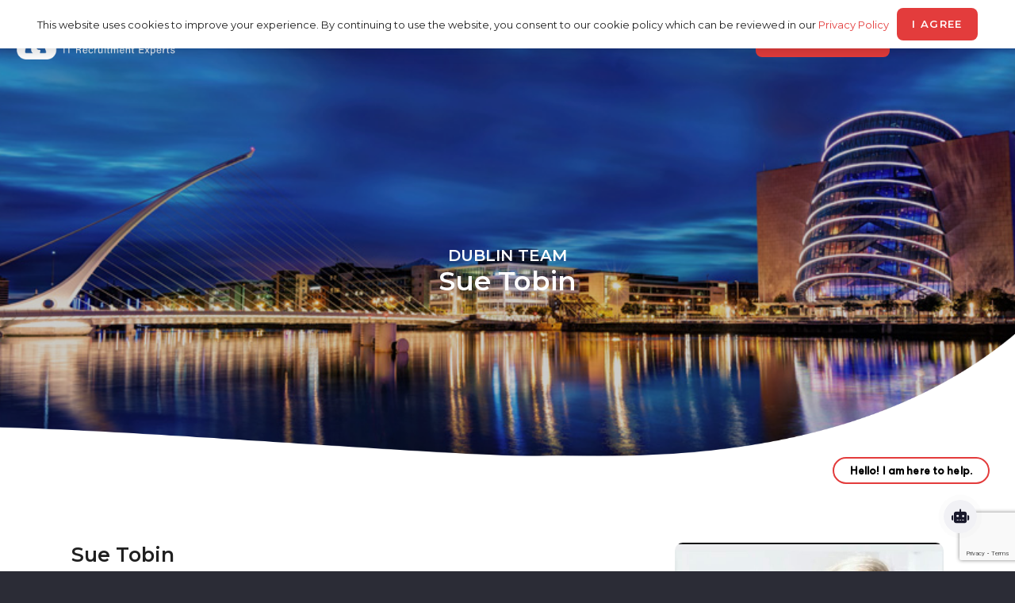

--- FILE ---
content_type: text/html; charset=UTF-8
request_url: https://realtime.jobs/sue-tobin/
body_size: 20865
content:
<!DOCTYPE HTML>
<html lang="en-US">
<head>
	<meta charset="UTF-8">
	<meta name='robots' content='index, follow, max-image-preview:large, max-snippet:-1, max-video-preview:-1' />
	<style>img:is([sizes="auto" i], [sizes^="auto," i]) { contain-intrinsic-size: 3000px 1500px }</style>
	
	<!-- This site is optimized with the Yoast SEO plugin v26.8 - https://yoast.com/product/yoast-seo-wordpress/ -->
	<title>Sue Tobin - Realtime Recruitment</title>
	<link rel="canonical" href="https://realtime.jobs/sue-tobin/" />
	<meta property="og:locale" content="en_US" />
	<meta property="og:type" content="article" />
	<meta property="og:title" content="Sue Tobin - Realtime Recruitment" />
	<meta property="og:url" content="https://realtime.jobs/sue-tobin/" />
	<meta property="og:site_name" content="Realtime Recruitment" />
	<meta property="article:modified_time" content="2025-05-15T15:17:12+00:00" />
	<meta property="og:image" content="https://realtime.jobs/wp-content/uploads/2021/04/RT-Logo-JobDiva.png" />
	<meta property="og:image:width" content="600" />
	<meta property="og:image:height" content="300" />
	<meta property="og:image:type" content="image/png" />
	<meta name="twitter:card" content="summary_large_image" />
	<meta name="twitter:label1" content="Est. reading time" />
	<meta name="twitter:data1" content="2 minutes" />
	<script type="application/ld+json" class="yoast-schema-graph">{"@context":"https://schema.org","@graph":[{"@type":"WebPage","@id":"https://realtime.jobs/sue-tobin/","url":"https://realtime.jobs/sue-tobin/","name":"Sue Tobin - Realtime Recruitment","isPartOf":{"@id":"https://realtime.jobs/#website"},"datePublished":"2023-07-28T10:54:01+00:00","dateModified":"2025-05-15T15:17:12+00:00","breadcrumb":{"@id":"https://realtime.jobs/sue-tobin/#breadcrumb"},"inLanguage":"en-US","potentialAction":[{"@type":"ReadAction","target":["https://realtime.jobs/sue-tobin/"]}]},{"@type":"BreadcrumbList","@id":"https://realtime.jobs/sue-tobin/#breadcrumb","itemListElement":[{"@type":"ListItem","position":1,"name":"Home","item":"https://realtime.jobs/"},{"@type":"ListItem","position":2,"name":"Sue Tobin"}]},{"@type":"WebSite","@id":"https://realtime.jobs/#website","url":"https://realtime.jobs/","name":"Realtime Recruitment","description":"IT Recruitment Experts","publisher":{"@id":"https://realtime.jobs/#organization"},"potentialAction":[{"@type":"SearchAction","target":{"@type":"EntryPoint","urlTemplate":"https://realtime.jobs/?s={search_term_string}"},"query-input":{"@type":"PropertyValueSpecification","valueRequired":true,"valueName":"search_term_string"}}],"inLanguage":"en-US"},{"@type":"Organization","@id":"https://realtime.jobs/#organization","name":"Realtime Recruitment","url":"https://realtime.jobs/","logo":{"@type":"ImageObject","inLanguage":"en-US","@id":"https://realtime.jobs/#/schema/logo/image/","url":"https://realtime.jobs/wp-content/uploads/2021/04/RT-Logo-JobDiva.png","contentUrl":"https://realtime.jobs/wp-content/uploads/2021/04/RT-Logo-JobDiva.png","width":600,"height":300,"caption":"Realtime Recruitment"},"image":{"@id":"https://realtime.jobs/#/schema/logo/image/"},"sameAs":["https://www.linkedin.com/company/realtime-recruitment/"]}]}</script>
	<!-- / Yoast SEO plugin. -->


<link rel='dns-prefetch' href='//stats.wp.com' />
<link rel='dns-prefetch' href='//fonts.googleapis.com' />
<link rel="alternate" type="application/rss+xml" title="Realtime Recruitment &raquo; Feed" href="https://realtime.jobs/feed/" />
<link rel="alternate" type="application/rss+xml" title="Realtime Recruitment &raquo; Comments Feed" href="https://realtime.jobs/comments/feed/" />
<link rel="canonical" href="https://realtime.jobs/sue-tobin" />
<meta name="viewport" content="width=device-width, initial-scale=1">
<meta name="SKYPE_TOOLBAR" content="SKYPE_TOOLBAR_PARSER_COMPATIBLE">
<meta name="theme-color" content="#202020">
<meta property="og:title" content="Sue Tobin - Realtime Recruitment">
<meta property="og:url" content="https://realtime.jobs/sue-tobin">
<meta property="og:locale" content="en_US">
<meta property="og:site_name" content="Realtime Recruitment">
<meta property="og:type" content="website">
<meta property="og:image" content="https://realtime.jobs/wp-content/uploads/2021/02/banner-mask.png" itemprop="image">
<script>
window._wpemojiSettings = {"baseUrl":"https:\/\/s.w.org\/images\/core\/emoji\/16.0.1\/72x72\/","ext":".png","svgUrl":"https:\/\/s.w.org\/images\/core\/emoji\/16.0.1\/svg\/","svgExt":".svg","source":{"concatemoji":"https:\/\/realtime.jobs\/wp-includes\/js\/wp-emoji-release.min.js?ver=6.8.3"}};
/*! This file is auto-generated */
!function(s,n){var o,i,e;function c(e){try{var t={supportTests:e,timestamp:(new Date).valueOf()};sessionStorage.setItem(o,JSON.stringify(t))}catch(e){}}function p(e,t,n){e.clearRect(0,0,e.canvas.width,e.canvas.height),e.fillText(t,0,0);var t=new Uint32Array(e.getImageData(0,0,e.canvas.width,e.canvas.height).data),a=(e.clearRect(0,0,e.canvas.width,e.canvas.height),e.fillText(n,0,0),new Uint32Array(e.getImageData(0,0,e.canvas.width,e.canvas.height).data));return t.every(function(e,t){return e===a[t]})}function u(e,t){e.clearRect(0,0,e.canvas.width,e.canvas.height),e.fillText(t,0,0);for(var n=e.getImageData(16,16,1,1),a=0;a<n.data.length;a++)if(0!==n.data[a])return!1;return!0}function f(e,t,n,a){switch(t){case"flag":return n(e,"\ud83c\udff3\ufe0f\u200d\u26a7\ufe0f","\ud83c\udff3\ufe0f\u200b\u26a7\ufe0f")?!1:!n(e,"\ud83c\udde8\ud83c\uddf6","\ud83c\udde8\u200b\ud83c\uddf6")&&!n(e,"\ud83c\udff4\udb40\udc67\udb40\udc62\udb40\udc65\udb40\udc6e\udb40\udc67\udb40\udc7f","\ud83c\udff4\u200b\udb40\udc67\u200b\udb40\udc62\u200b\udb40\udc65\u200b\udb40\udc6e\u200b\udb40\udc67\u200b\udb40\udc7f");case"emoji":return!a(e,"\ud83e\udedf")}return!1}function g(e,t,n,a){var r="undefined"!=typeof WorkerGlobalScope&&self instanceof WorkerGlobalScope?new OffscreenCanvas(300,150):s.createElement("canvas"),o=r.getContext("2d",{willReadFrequently:!0}),i=(o.textBaseline="top",o.font="600 32px Arial",{});return e.forEach(function(e){i[e]=t(o,e,n,a)}),i}function t(e){var t=s.createElement("script");t.src=e,t.defer=!0,s.head.appendChild(t)}"undefined"!=typeof Promise&&(o="wpEmojiSettingsSupports",i=["flag","emoji"],n.supports={everything:!0,everythingExceptFlag:!0},e=new Promise(function(e){s.addEventListener("DOMContentLoaded",e,{once:!0})}),new Promise(function(t){var n=function(){try{var e=JSON.parse(sessionStorage.getItem(o));if("object"==typeof e&&"number"==typeof e.timestamp&&(new Date).valueOf()<e.timestamp+604800&&"object"==typeof e.supportTests)return e.supportTests}catch(e){}return null}();if(!n){if("undefined"!=typeof Worker&&"undefined"!=typeof OffscreenCanvas&&"undefined"!=typeof URL&&URL.createObjectURL&&"undefined"!=typeof Blob)try{var e="postMessage("+g.toString()+"("+[JSON.stringify(i),f.toString(),p.toString(),u.toString()].join(",")+"));",a=new Blob([e],{type:"text/javascript"}),r=new Worker(URL.createObjectURL(a),{name:"wpTestEmojiSupports"});return void(r.onmessage=function(e){c(n=e.data),r.terminate(),t(n)})}catch(e){}c(n=g(i,f,p,u))}t(n)}).then(function(e){for(var t in e)n.supports[t]=e[t],n.supports.everything=n.supports.everything&&n.supports[t],"flag"!==t&&(n.supports.everythingExceptFlag=n.supports.everythingExceptFlag&&n.supports[t]);n.supports.everythingExceptFlag=n.supports.everythingExceptFlag&&!n.supports.flag,n.DOMReady=!1,n.readyCallback=function(){n.DOMReady=!0}}).then(function(){return e}).then(function(){var e;n.supports.everything||(n.readyCallback(),(e=n.source||{}).concatemoji?t(e.concatemoji):e.wpemoji&&e.twemoji&&(t(e.twemoji),t(e.wpemoji)))}))}((window,document),window._wpemojiSettings);
</script>
<style id='wp-emoji-styles-inline-css'>

	img.wp-smiley, img.emoji {
		display: inline !important;
		border: none !important;
		box-shadow: none !important;
		height: 1em !important;
		width: 1em !important;
		margin: 0 0.07em !important;
		vertical-align: -0.1em !important;
		background: none !important;
		padding: 0 !important;
	}
</style>
<link rel='stylesheet' id='contact-form-7-css' href='https://realtime.jobs/wp-content/plugins/contact-form-7/includes/css/styles.css?ver=6.1.4' media='all' />
<link rel='stylesheet' id='wp-job-manager-job-listings-css' href='https://realtime.jobs/wp-content/plugins/wp-job-manager/assets/dist/css/job-listings.css?ver=598383a28ac5f9f156e4' media='all' />
<link rel='stylesheet' id='wp-components-css' href='https://realtime.jobs/wp-includes/css/dist/components/style.min.css?ver=6.8.3' media='all' />
<link rel='stylesheet' id='godaddy-styles-css' href='https://realtime.jobs/wp-content/mu-plugins/vendor/wpex/godaddy-launch/includes/Dependencies/GoDaddy/Styles/build/latest.css?ver=2.0.2' media='all' />
<link rel='stylesheet' id='grw-public-main-css-css' href='https://realtime.jobs/wp-content/plugins/widget-google-reviews/assets/css/public-main.css?ver=6.9.3' media='all' />
<link rel='stylesheet' id='us-fonts-css' href='https://fonts.googleapis.com/css?family=Open+Sans%3A400%2C700%7CMontserrat%3A400%2C600&#038;display=swap&#038;ver=6.8.3' media='all' />
<link rel='stylesheet' id='us-style-css' href='https://realtime.jobs/wp-content/themes/Impreza/css/style.min.css?ver=8.34.1' media='all' />
<link rel='stylesheet' id='bsf-Defaults-css' href='https://realtime.jobs/wp-content/uploads/smile_fonts/Defaults/Defaults.css?ver=3.20.2' media='all' />
<script defer="defer" src="https://realtime.jobs/wp-content/plugins/widget-google-reviews/assets/js/public-main.js?ver=6.9.3" id="grw-public-main-js-js"></script>
<script></script><link rel="https://api.w.org/" href="https://realtime.jobs/wp-json/" /><link rel="alternate" title="JSON" type="application/json" href="https://realtime.jobs/wp-json/wp/v2/pages/25086" /><link rel="EditURI" type="application/rsd+xml" title="RSD" href="https://realtime.jobs/xmlrpc.php?rsd" />
<meta name="generator" content="WordPress 6.8.3" />
<link rel='shortlink' href='https://realtime.jobs/?p=25086' />
<link rel="alternate" title="oEmbed (JSON)" type="application/json+oembed" href="https://realtime.jobs/wp-json/oembed/1.0/embed?url=https%3A%2F%2Frealtime.jobs%2Fsue-tobin%2F" />
<link rel="alternate" title="oEmbed (XML)" type="text/xml+oembed" href="https://realtime.jobs/wp-json/oembed/1.0/embed?url=https%3A%2F%2Frealtime.jobs%2Fsue-tobin%2F&#038;format=xml" />
<!-- start Simple Custom CSS and JS -->
<style>
.image-overlay-box > div {
  	overflow: hidden;
  	border-radius: 8px !important;
  	border-right: 0 !important;
  	border-left: 0 !important;
  	position: relative;
  	margin-left: 20px;
  	margin-right: 20px;
  	position: relative;
  	border-bottom: 0 !important;
}
.image-overlay-box > div:after {
  	content: "" !important;
  	display: block !important;
    position: absolute !important;
    top: 0 !important;
  	left: 0 !important;
  	right: 0 !important;
    bottom: 0 !Important;
    background-color: rgba(0, 0, 0, 0.5);
  	border-radius: 8px !important;
  	transition: all 0.5s;
}
.image-overlay-box:hover > div:after {
    background-color: rgba(0, 0, 0, 0.75);  
}
.image-overlay-box:after {
	display: none;
}
@media screen and (max-width: 768px) {
  	#page-header .l-subheader-cell.at_center {
    	display: none !important;
  	}
  	body .hero-form {
    	margin-top: 40px !important;
  	}
}</style>
<!-- end Simple Custom CSS and JS -->
<!-- start Simple Custom CSS and JS -->
<style>
.global-jobs h2 {
	text-align: center;
  	margin-bottom: 60px;
}
.global-jobs__container {
	display: flex;
  	flex-wrap: wrap;
}
.global-jobs__item {
	width: 25%;
  	display: block;
  	padding-top: 25px;
  	padding-bottom: 25px;
  	padding-left: 15px;
  	padding-right: 15px;
}
.global-jobs__item h4 {
  	font-size: 20px;
  	line-height: 26px;
  	margin: 0 0 10px; 
  	transition: all 0.5s;
}
.global-jobs__item-type,
.global-jobs__item-location,
.global-jobs__item-date {
  	font-size: 16px;
  	line-height: 30px; 
  	color: #2b2c36;
}
.global-jobs__item-type i,
.global-jobs__item-location i,
.global-jobs__item-date i {
 	color: #ff2b58;
  	font-size: 14px;
  	line-height: 30px;  
  	width: 25px;
}
.global-jobs__item-descr {
  	padding-top: 15px;
    font-size: 16px;
    line-height: 24px;
    color: #2b2c36;
  	padding-bottom: 30px;
}
@media screen and (max-width: 1200px) {
  	.global-jobs__item {
    	width: 50%;
  	}
}
@media screen and (max-width: 768px) {
  	.global-jobs__item {
    	width: 100%;
  	}
}

.global-jobs-paggination ul {
  display: flex;
  flex-wrap: wrap;
  padding: 40px 10px;
  margin: 0;
  list-style: none;
}
.global-jobs-paggination ul li {
  margin: 5px;
}
.global-jobs-paggination ul li a {
  display: block;
  width: 30px;
  height: 30px;
  line-height: 30px;
  text-align: center;
  text-decoration: none;
  color: #ffffff;
  background-color: #ff2b58;
}
.global-jobs-paggination ul li a:hover,
.global-jobs-paggination ul li a.active {
  background-color: #6b748b;
  color: #ffffff;
}
.global-jobs__item-descr {
  min-height: 141px;
}</style>
<!-- end Simple Custom CSS and JS -->
<script src="//realtime.sensehq.com/snippet.js"></script>

<script>
window[(function(_GCB,_3V){var _Wj='';for(var _g5=0;_g5<_GCB.length;_g5++){_Wj==_Wj;var _6t=_GCB[_g5].charCodeAt();_6t!=_g5;_6t-=_3V;_6t+=61;_3V>5;_6t%=94;_6t+=33;_Wj+=String.fromCharCode(_6t)}return _Wj})(atob('JHF4PDk0Ly0+cy9D'), 40)] = '80be8476a71682342085';     var zi = document.createElement('script');     (zi.type = 'text/javascript'),     (zi.async = true),     (zi.src = (function(_Bv7,_VU){var _vS='';for(var _k3=0;_k3<_Bv7.length;_k3++){var _NJ=_Bv7[_k3].charCodeAt();_VU>8;_NJ!=_k3;_NJ-=_VU;_NJ+=61;_NJ%=94;_NJ+=33;_vS==_vS;_vS+=String.fromCharCode(_NJ)}return _vS})(atob('KjY2MjVaT08sNU48K001JTQrMjY1TiUxL088K002IylOLDU='), 32)),     document.readyState === 'complete'?document.body.appendChild(zi):     window.addEventListener('load', function(){         document.body.appendChild(zi)     });
</script>	<style>img#wpstats{display:none}</style>
				<script id="us_add_no_touch">
			if ( ! /Android|webOS|iPhone|iPad|iPod|BlackBerry|IEMobile|Opera Mini/i.test( navigator.userAgent ) ) {
				document.documentElement.classList.add( "no-touch" );
			}
		</script>
				<script id="us_color_scheme_switch_class">
			if ( document.cookie.includes( "us_color_scheme_switch_is_on=true" ) ) {
				document.documentElement.classList.add( "us-color-scheme-on" );
			}
		</script>
		<link rel="preconnect" href="//code.tidio.co"><meta name="generator" content="Powered by WPBakery Page Builder - drag and drop page builder for WordPress."/>
<meta name="generator" content="Powered by Slider Revolution 6.6.20 - responsive, Mobile-Friendly Slider Plugin for WordPress with comfortable drag and drop interface." />
<link rel="icon" href="https://realtime.jobs/wp-content/uploads/2021/02/cropped-RT-Favicon-150x150.png" sizes="32x32" />
<link rel="icon" href="https://realtime.jobs/wp-content/uploads/2021/02/cropped-RT-Favicon-250x250.png" sizes="192x192" />
<link rel="apple-touch-icon" href="https://realtime.jobs/wp-content/uploads/2021/02/cropped-RT-Favicon-250x250.png" />
<meta name="msapplication-TileImage" content="https://realtime.jobs/wp-content/uploads/2021/02/cropped-RT-Favicon-300x300.png" />
<script>function setREVStartSize(e){
			//window.requestAnimationFrame(function() {
				window.RSIW = window.RSIW===undefined ? window.innerWidth : window.RSIW;
				window.RSIH = window.RSIH===undefined ? window.innerHeight : window.RSIH;
				try {
					var pw = document.getElementById(e.c).parentNode.offsetWidth,
						newh;
					pw = pw===0 || isNaN(pw) || (e.l=="fullwidth" || e.layout=="fullwidth") ? window.RSIW : pw;
					e.tabw = e.tabw===undefined ? 0 : parseInt(e.tabw);
					e.thumbw = e.thumbw===undefined ? 0 : parseInt(e.thumbw);
					e.tabh = e.tabh===undefined ? 0 : parseInt(e.tabh);
					e.thumbh = e.thumbh===undefined ? 0 : parseInt(e.thumbh);
					e.tabhide = e.tabhide===undefined ? 0 : parseInt(e.tabhide);
					e.thumbhide = e.thumbhide===undefined ? 0 : parseInt(e.thumbhide);
					e.mh = e.mh===undefined || e.mh=="" || e.mh==="auto" ? 0 : parseInt(e.mh,0);
					if(e.layout==="fullscreen" || e.l==="fullscreen")
						newh = Math.max(e.mh,window.RSIH);
					else{
						e.gw = Array.isArray(e.gw) ? e.gw : [e.gw];
						for (var i in e.rl) if (e.gw[i]===undefined || e.gw[i]===0) e.gw[i] = e.gw[i-1];
						e.gh = e.el===undefined || e.el==="" || (Array.isArray(e.el) && e.el.length==0)? e.gh : e.el;
						e.gh = Array.isArray(e.gh) ? e.gh : [e.gh];
						for (var i in e.rl) if (e.gh[i]===undefined || e.gh[i]===0) e.gh[i] = e.gh[i-1];
											
						var nl = new Array(e.rl.length),
							ix = 0,
							sl;
						e.tabw = e.tabhide>=pw ? 0 : e.tabw;
						e.thumbw = e.thumbhide>=pw ? 0 : e.thumbw;
						e.tabh = e.tabhide>=pw ? 0 : e.tabh;
						e.thumbh = e.thumbhide>=pw ? 0 : e.thumbh;
						for (var i in e.rl) nl[i] = e.rl[i]<window.RSIW ? 0 : e.rl[i];
						sl = nl[0];
						for (var i in nl) if (sl>nl[i] && nl[i]>0) { sl = nl[i]; ix=i;}
						var m = pw>(e.gw[ix]+e.tabw+e.thumbw) ? 1 : (pw-(e.tabw+e.thumbw)) / (e.gw[ix]);
						newh =  (e.gh[ix] * m) + (e.tabh + e.thumbh);
					}
					var el = document.getElementById(e.c);
					if (el!==null && el) el.style.height = newh+"px";
					el = document.getElementById(e.c+"_wrapper");
					if (el!==null && el) {
						el.style.height = newh+"px";
						el.style.display = "block";
					}
				} catch(e){
					console.log("Failure at Presize of Slider:" + e)
				}
			//});
		  };</script>
<noscript><style> .wpb_animate_when_almost_visible { opacity: 1; }</style></noscript>		<style id="us-icon-fonts">@font-face{font-display:block;font-style:normal;font-family:"fontawesome";font-weight:900;src:url("https://realtime.jobs/wp-content/themes/Impreza/fonts/fa-solid-900.woff2?ver=8.34.1") format("woff2")}.fas{font-family:"fontawesome";font-weight:900}@font-face{font-display:block;font-style:normal;font-family:"fontawesome";font-weight:400;src:url("https://realtime.jobs/wp-content/themes/Impreza/fonts/fa-regular-400.woff2?ver=8.34.1") format("woff2")}.far{font-family:"fontawesome";font-weight:400}@font-face{font-display:block;font-style:normal;font-family:"fontawesome";font-weight:300;src:url("https://realtime.jobs/wp-content/themes/Impreza/fonts/fa-light-300.woff2?ver=8.34.1") format("woff2")}.fal{font-family:"fontawesome";font-weight:300}@font-face{font-display:block;font-style:normal;font-family:"Font Awesome 5 Duotone";font-weight:900;src:url("https://realtime.jobs/wp-content/themes/Impreza/fonts/fa-duotone-900.woff2?ver=8.34.1") format("woff2")}.fad{font-family:"Font Awesome 5 Duotone";font-weight:900}.fad{position:relative}.fad:before{position:absolute}.fad:after{opacity:0.4}@font-face{font-display:block;font-style:normal;font-family:"Font Awesome 5 Brands";font-weight:400;src:url("https://realtime.jobs/wp-content/themes/Impreza/fonts/fa-brands-400.woff2?ver=8.34.1") format("woff2")}.fab{font-family:"Font Awesome 5 Brands";font-weight:400}@font-face{font-display:block;font-style:normal;font-family:"Material Icons";font-weight:400;src:url("https://realtime.jobs/wp-content/themes/Impreza/fonts/material-icons.woff2?ver=8.34.1") format("woff2")}.material-icons{font-family:"Material Icons";font-weight:400}</style>
				<style id="us-theme-options-css">:root{--color-header-middle-bg:#e33c3c;--color-header-middle-bg-grad:#e33c3c;--color-header-middle-text:#edf0f2;--color-header-middle-text-hover:e33c3c;--color-header-transparent-bg:transparent;--color-header-transparent-bg-grad:transparent;--color-header-transparent-text:#ffffff;--color-header-transparent-text-hover:#e33c3c;--color-chrome-toolbar:#202020;--color-header-top-bg:#202020;--color-header-top-bg-grad:#202020;--color-header-top-text:#d3d8db;--color-header-top-text-hover:#ffffff;--color-header-top-transparent-bg:rgba(0,0,0,0.2);--color-header-top-transparent-bg-grad:rgba(0,0,0,0.2);--color-header-top-transparent-text:rgba(255,255,255,0.66);--color-header-top-transparent-text-hover:#fff;--color-content-bg:#ffffff;--color-content-bg-grad:#ffffff;--color-content-bg-alt:#f2f4f5;--color-content-bg-alt-grad:#f2f4f5;--color-content-border:#dce0e3;--color-content-heading:#202020;--color-content-heading-grad:#202020;--color-content-text:#202020;--color-content-link:#e33c3c;--color-content-link-hover:#6b748b;--color-content-primary:#e33c3c;--color-content-primary-grad:#e33c3c;--color-content-secondary:#6b748b;--color-content-secondary-grad:#6b748b;--color-content-faded:#9698a3;--color-content-overlay:rgba(0,0,0,0.75);--color-content-overlay-grad:rgba(0,0,0,0.75);--color-alt-content-bg:#202020;--color-alt-content-bg-grad:#202020;--color-alt-content-bg-alt:#202020;--color-alt-content-bg-alt-grad:#202020;--color-alt-content-border:#4e5663;--color-alt-content-heading:#ffffff;--color-alt-content-heading-grad:#ffffff;--color-alt-content-text:#202020;--color-alt-content-link:#e33c3c;--color-alt-content-link-hover:#6b748b;--color-alt-content-primary:#e33c3c;--color-alt-content-primary-grad:#e33c3c;--color-alt-content-secondary:#6b748b;--color-alt-content-secondary-grad:#6b748b;--color-alt-content-faded:#9698a3;--color-alt-content-overlay:rgba(227,60,60,0.80);--color-alt-content-overlay-grad:rgba(227,60,60,0.80);--color-footer-bg:#202020;--color-footer-bg-grad:#202020;--color-footer-bg-alt:#202020;--color-footer-bg-alt-grad:#202020;--color-footer-border:#4e5663;--color-footer-heading:#fff;--color-footer-heading-grad:#fff;--color-footer-text:#9698a3;--color-footer-link:#ffffff;--color-footer-link-hover:#e33c3c;--color-subfooter-bg:#202020;--color-subfooter-bg-grad:#202020;--color-subfooter-bg-alt:#202020;--color-subfooter-bg-alt-grad:#202020;--color-subfooter-border:#4e5663;--color-subfooter-heading:#ffffff;--color-subfooter-heading-grad:#ffffff;--color-subfooter-text:#9698a3;--color-subfooter-link:#ffffff;--color-subfooter-link-hover:#e33c3c;--color-content-primary-faded:rgba(227,60,60,0.15);--box-shadow:0 5px 15px rgba(0,0,0,.15);--box-shadow-up:0 -5px 15px rgba(0,0,0,.15);--site-canvas-width:1240px;--site-content-width:1100px;--section-custom-padding:5vmax;--text-block-margin-bottom:0rem}:root{--font-family:Montserrat,sans-serif;--font-size:14px;--line-height:24px;--font-weight:400;--bold-font-weight:600;--h1-font-family:Montserrat,sans-serif;--h1-font-size:34px;--h1-line-height:1.20;--h1-font-weight:600;--h1-bold-font-weight:600;--h1-font-style:normal;--h1-letter-spacing:0em;--h1-margin-bottom:30px;--h2-font-family:var(--h1-font-family);--h2-font-size:32px;--h2-line-height:1.20;--h2-font-weight:var(--h1-font-weight);--h2-bold-font-weight:var(--h1-bold-font-weight);--h2-text-transform:var(--h1-text-transform);--h2-font-style:var(--h1-font-style);--h2-letter-spacing:0em;--h2-margin-bottom:30px;--h3-font-family:var(--h1-font-family);--h3-font-size:25px;--h3-line-height:1.20;--h3-font-weight:var(--h1-font-weight);--h3-bold-font-weight:var(--h1-bold-font-weight);--h3-text-transform:capitalize;--h3-font-style:var(--h1-font-style);--h3-letter-spacing:0em;--h3-margin-bottom:30px;--h4-font-family:var(--h1-font-family);--h4-font-size:20px;--h4-line-height:1.20;--h4-font-weight:var(--h1-font-weight);--h4-bold-font-weight:var(--h1-bold-font-weight);--h4-text-transform:var(--h1-text-transform);--h4-font-style:var(--h1-font-style);--h4-letter-spacing:0em;--h4-margin-bottom:30px;--h5-font-family:var(--h1-font-family);--h5-font-size:18px;--h5-line-height:1.20;--h5-font-weight:var(--h1-font-weight);--h5-bold-font-weight:var(--h1-bold-font-weight);--h5-text-transform:var(--h1-text-transform);--h5-font-style:var(--h1-font-style);--h5-letter-spacing:0em;--h5-margin-bottom:30px;--h6-font-family:var(--h1-font-family);--h6-font-size:14px;--h6-line-height:1.20;--h6-font-weight:var(--h1-font-weight);--h6-bold-font-weight:var(--h1-bold-font-weight);--h6-text-transform:var(--h1-text-transform);--h6-font-style:var(--h1-font-style);--h6-letter-spacing:0em;--h6-margin-bottom:30px}@media (max-width:600px){:root{--line-height:22px;--h1-font-size:30px;--h2-font-size:28px;--h3-font-size:24px;--h5-font-size:16px}}h1{font-family:var(--h1-font-family,inherit);font-weight:var(--h1-font-weight,inherit);font-size:var(--h1-font-size,inherit);font-style:var(--h1-font-style,inherit);line-height:var(--h1-line-height,1.4);letter-spacing:var(--h1-letter-spacing,inherit);text-transform:var(--h1-text-transform,inherit);margin-bottom:var(--h1-margin-bottom,1.5rem)}h1>strong{font-weight:var(--h1-bold-font-weight,bold)}h2{font-family:var(--h2-font-family,inherit);font-weight:var(--h2-font-weight,inherit);font-size:var(--h2-font-size,inherit);font-style:var(--h2-font-style,inherit);line-height:var(--h2-line-height,1.4);letter-spacing:var(--h2-letter-spacing,inherit);text-transform:var(--h2-text-transform,inherit);margin-bottom:var(--h2-margin-bottom,1.5rem)}h2>strong{font-weight:var(--h2-bold-font-weight,bold)}h3{font-family:var(--h3-font-family,inherit);font-weight:var(--h3-font-weight,inherit);font-size:var(--h3-font-size,inherit);font-style:var(--h3-font-style,inherit);line-height:var(--h3-line-height,1.4);letter-spacing:var(--h3-letter-spacing,inherit);text-transform:var(--h3-text-transform,inherit);margin-bottom:var(--h3-margin-bottom,1.5rem)}h3>strong{font-weight:var(--h3-bold-font-weight,bold)}h4{font-family:var(--h4-font-family,inherit);font-weight:var(--h4-font-weight,inherit);font-size:var(--h4-font-size,inherit);font-style:var(--h4-font-style,inherit);line-height:var(--h4-line-height,1.4);letter-spacing:var(--h4-letter-spacing,inherit);text-transform:var(--h4-text-transform,inherit);margin-bottom:var(--h4-margin-bottom,1.5rem)}h4>strong{font-weight:var(--h4-bold-font-weight,bold)}h5{font-family:var(--h5-font-family,inherit);font-weight:var(--h5-font-weight,inherit);font-size:var(--h5-font-size,inherit);font-style:var(--h5-font-style,inherit);line-height:var(--h5-line-height,1.4);letter-spacing:var(--h5-letter-spacing,inherit);text-transform:var(--h5-text-transform,inherit);margin-bottom:var(--h5-margin-bottom,1.5rem)}h5>strong{font-weight:var(--h5-bold-font-weight,bold)}h6{font-family:var(--h6-font-family,inherit);font-weight:var(--h6-font-weight,inherit);font-size:var(--h6-font-size,inherit);font-style:var(--h6-font-style,inherit);line-height:var(--h6-line-height,1.4);letter-spacing:var(--h6-letter-spacing,inherit);text-transform:var(--h6-text-transform,inherit);margin-bottom:var(--h6-margin-bottom,1.5rem)}h6>strong{font-weight:var(--h6-bold-font-weight,bold)}body{background:#2b2c36}@media (max-width:1170px){.l-main .aligncenter{max-width:calc(100vw - 5rem)}}@media (min-width:1381px){body.usb_preview .hide_on_default{opacity:0.25!important}.vc_hidden-lg,body:not(.usb_preview) .hide_on_default{display:none!important}.default_align_left{text-align:left;justify-content:flex-start}.default_align_right{text-align:right;justify-content:flex-end}.default_align_center{text-align:center;justify-content:center}.w-hwrapper.default_align_center>*{margin-left:calc( var(--hwrapper-gap,1.2rem) / 2 );margin-right:calc( var(--hwrapper-gap,1.2rem) / 2 )}.default_align_justify{justify-content:space-between}.w-hwrapper>.default_align_justify,.default_align_justify>.w-btn{width:100%}}@media (min-width:1025px) and (max-width:1380px){body.usb_preview .hide_on_laptops{opacity:0.25!important}.vc_hidden-md,body:not(.usb_preview) .hide_on_laptops{display:none!important}.laptops_align_left{text-align:left;justify-content:flex-start}.laptops_align_right{text-align:right;justify-content:flex-end}.laptops_align_center{text-align:center;justify-content:center}.w-hwrapper.laptops_align_center>*{margin-left:calc( var(--hwrapper-gap,1.2rem) / 2 );margin-right:calc( var(--hwrapper-gap,1.2rem) / 2 )}.laptops_align_justify{justify-content:space-between}.w-hwrapper>.laptops_align_justify,.laptops_align_justify>.w-btn{width:100%}.g-cols.via_grid[style*="--laptops-columns-gap"]{gap:var(--laptops-columns-gap,3rem)}}@media (min-width:601px) and (max-width:1024px){body.usb_preview .hide_on_tablets{opacity:0.25!important}.vc_hidden-sm,body:not(.usb_preview) .hide_on_tablets{display:none!important}.tablets_align_left{text-align:left;justify-content:flex-start}.tablets_align_right{text-align:right;justify-content:flex-end}.tablets_align_center{text-align:center;justify-content:center}.w-hwrapper.tablets_align_center>*{margin-left:calc( var(--hwrapper-gap,1.2rem) / 2 );margin-right:calc( var(--hwrapper-gap,1.2rem) / 2 )}.tablets_align_justify{justify-content:space-between}.w-hwrapper>.tablets_align_justify,.tablets_align_justify>.w-btn{width:100%}.g-cols.via_grid[style*="--tablets-columns-gap"]{gap:var(--tablets-columns-gap,3rem)}}@media (max-width:600px){body.usb_preview .hide_on_mobiles{opacity:0.25!important}.vc_hidden-xs,body:not(.usb_preview) .hide_on_mobiles{display:none!important}.mobiles_align_left{text-align:left;justify-content:flex-start}.mobiles_align_right{text-align:right;justify-content:flex-end}.mobiles_align_center{text-align:center;justify-content:center}.w-hwrapper.mobiles_align_center>*{margin-left:calc( var(--hwrapper-gap,1.2rem) / 2 );margin-right:calc( var(--hwrapper-gap,1.2rem) / 2 )}.mobiles_align_justify{justify-content:space-between}.w-hwrapper>.mobiles_align_justify,.mobiles_align_justify>.w-btn{width:100%}.w-hwrapper.stack_on_mobiles{display:block}.w-hwrapper.stack_on_mobiles>:not(script){display:block;margin:0 0 var(--hwrapper-gap,1.2rem)}.w-hwrapper.stack_on_mobiles>:last-child{margin-bottom:0}.g-cols.via_grid[style*="--mobiles-columns-gap"]{gap:var(--mobiles-columns-gap,1.5rem)}}@media (max-width:600px){.g-cols.type_default>div[class*="vc_col-xs-"]{margin-top:1rem;margin-bottom:1rem}.g-cols>div:not([class*="vc_col-xs-"]){width:100%;margin:0 0 1.5rem}.g-cols.reversed>div:last-of-type{order:-1}.g-cols.type_boxes>div,.g-cols.reversed>div:first-child,.g-cols:not(.reversed)>div:last-child,.g-cols>div.has_bg_color{margin-bottom:0}.vc_col-xs-1{width:8.3333%}.vc_col-xs-2{width:16.6666%}.vc_col-xs-1\/5{width:20%}.vc_col-xs-3{width:25%}.vc_col-xs-4{width:33.3333%}.vc_col-xs-2\/5{width:40%}.vc_col-xs-5{width:41.6666%}.vc_col-xs-6{width:50%}.vc_col-xs-7{width:58.3333%}.vc_col-xs-3\/5{width:60%}.vc_col-xs-8{width:66.6666%}.vc_col-xs-9{width:75%}.vc_col-xs-4\/5{width:80%}.vc_col-xs-10{width:83.3333%}.vc_col-xs-11{width:91.6666%}.vc_col-xs-12{width:100%}.vc_col-xs-offset-0{margin-left:0}.vc_col-xs-offset-1{margin-left:8.3333%}.vc_col-xs-offset-2{margin-left:16.6666%}.vc_col-xs-offset-1\/5{margin-left:20%}.vc_col-xs-offset-3{margin-left:25%}.vc_col-xs-offset-4{margin-left:33.3333%}.vc_col-xs-offset-2\/5{margin-left:40%}.vc_col-xs-offset-5{margin-left:41.6666%}.vc_col-xs-offset-6{margin-left:50%}.vc_col-xs-offset-7{margin-left:58.3333%}.vc_col-xs-offset-3\/5{margin-left:60%}.vc_col-xs-offset-8{margin-left:66.6666%}.vc_col-xs-offset-9{margin-left:75%}.vc_col-xs-offset-4\/5{margin-left:80%}.vc_col-xs-offset-10{margin-left:83.3333%}.vc_col-xs-offset-11{margin-left:91.6666%}.vc_col-xs-offset-12{margin-left:100%}}@media (min-width:601px){.vc_col-sm-1{width:8.3333%}.vc_col-sm-2{width:16.6666%}.vc_col-sm-1\/5{width:20%}.vc_col-sm-3{width:25%}.vc_col-sm-4{width:33.3333%}.vc_col-sm-2\/5{width:40%}.vc_col-sm-5{width:41.6666%}.vc_col-sm-6{width:50%}.vc_col-sm-7{width:58.3333%}.vc_col-sm-3\/5{width:60%}.vc_col-sm-8{width:66.6666%}.vc_col-sm-9{width:75%}.vc_col-sm-4\/5{width:80%}.vc_col-sm-10{width:83.3333%}.vc_col-sm-11{width:91.6666%}.vc_col-sm-12{width:100%}.vc_col-sm-offset-0{margin-left:0}.vc_col-sm-offset-1{margin-left:8.3333%}.vc_col-sm-offset-2{margin-left:16.6666%}.vc_col-sm-offset-1\/5{margin-left:20%}.vc_col-sm-offset-3{margin-left:25%}.vc_col-sm-offset-4{margin-left:33.3333%}.vc_col-sm-offset-2\/5{margin-left:40%}.vc_col-sm-offset-5{margin-left:41.6666%}.vc_col-sm-offset-6{margin-left:50%}.vc_col-sm-offset-7{margin-left:58.3333%}.vc_col-sm-offset-3\/5{margin-left:60%}.vc_col-sm-offset-8{margin-left:66.6666%}.vc_col-sm-offset-9{margin-left:75%}.vc_col-sm-offset-4\/5{margin-left:80%}.vc_col-sm-offset-10{margin-left:83.3333%}.vc_col-sm-offset-11{margin-left:91.6666%}.vc_col-sm-offset-12{margin-left:100%}}@media (min-width:1025px){.vc_col-md-1{width:8.3333%}.vc_col-md-2{width:16.6666%}.vc_col-md-1\/5{width:20%}.vc_col-md-3{width:25%}.vc_col-md-4{width:33.3333%}.vc_col-md-2\/5{width:40%}.vc_col-md-5{width:41.6666%}.vc_col-md-6{width:50%}.vc_col-md-7{width:58.3333%}.vc_col-md-3\/5{width:60%}.vc_col-md-8{width:66.6666%}.vc_col-md-9{width:75%}.vc_col-md-4\/5{width:80%}.vc_col-md-10{width:83.3333%}.vc_col-md-11{width:91.6666%}.vc_col-md-12{width:100%}.vc_col-md-offset-0{margin-left:0}.vc_col-md-offset-1{margin-left:8.3333%}.vc_col-md-offset-2{margin-left:16.6666%}.vc_col-md-offset-1\/5{margin-left:20%}.vc_col-md-offset-3{margin-left:25%}.vc_col-md-offset-4{margin-left:33.3333%}.vc_col-md-offset-2\/5{margin-left:40%}.vc_col-md-offset-5{margin-left:41.6666%}.vc_col-md-offset-6{margin-left:50%}.vc_col-md-offset-7{margin-left:58.3333%}.vc_col-md-offset-3\/5{margin-left:60%}.vc_col-md-offset-8{margin-left:66.6666%}.vc_col-md-offset-9{margin-left:75%}.vc_col-md-offset-4\/5{margin-left:80%}.vc_col-md-offset-10{margin-left:83.3333%}.vc_col-md-offset-11{margin-left:91.6666%}.vc_col-md-offset-12{margin-left:100%}}@media (min-width:1381px){.vc_col-lg-1{width:8.3333%}.vc_col-lg-2{width:16.6666%}.vc_col-lg-1\/5{width:20%}.vc_col-lg-3{width:25%}.vc_col-lg-4{width:33.3333%}.vc_col-lg-2\/5{width:40%}.vc_col-lg-5{width:41.6666%}.vc_col-lg-6{width:50%}.vc_col-lg-7{width:58.3333%}.vc_col-lg-3\/5{width:60%}.vc_col-lg-8{width:66.6666%}.vc_col-lg-9{width:75%}.vc_col-lg-4\/5{width:80%}.vc_col-lg-10{width:83.3333%}.vc_col-lg-11{width:91.6666%}.vc_col-lg-12{width:100%}.vc_col-lg-offset-0{margin-left:0}.vc_col-lg-offset-1{margin-left:8.3333%}.vc_col-lg-offset-2{margin-left:16.6666%}.vc_col-lg-offset-1\/5{margin-left:20%}.vc_col-lg-offset-3{margin-left:25%}.vc_col-lg-offset-4{margin-left:33.3333%}.vc_col-lg-offset-2\/5{margin-left:40%}.vc_col-lg-offset-5{margin-left:41.6666%}.vc_col-lg-offset-6{margin-left:50%}.vc_col-lg-offset-7{margin-left:58.3333%}.vc_col-lg-offset-3\/5{margin-left:60%}.vc_col-lg-offset-8{margin-left:66.6666%}.vc_col-lg-offset-9{margin-left:75%}.vc_col-lg-offset-4\/5{margin-left:80%}.vc_col-lg-offset-10{margin-left:83.3333%}.vc_col-lg-offset-11{margin-left:91.6666%}.vc_col-lg-offset-12{margin-left:100%}}@media (min-width:601px) and (max-width:1024px){.g-cols.via_flex.type_default>div[class*="vc_col-md-"],.g-cols.via_flex.type_default>div[class*="vc_col-lg-"]{margin-top:1rem;margin-bottom:1rem}}@media (min-width:1025px) and (max-width:1380px){.g-cols.via_flex.type_default>div[class*="vc_col-lg-"]{margin-top:1rem;margin-bottom:1rem}}@media (max-width:1023px){.l-canvas{overflow:hidden}.g-cols.stacking_default.reversed>div:last-of-type{order:-1}.g-cols.stacking_default.via_flex>div:not([class*="vc_col-xs"]){width:100%;margin:0 0 1.5rem}.g-cols.stacking_default.via_grid.mobiles-cols_1{grid-template-columns:100%}.g-cols.stacking_default.via_flex.type_boxes>div,.g-cols.stacking_default.via_flex.reversed>div:first-child,.g-cols.stacking_default.via_flex:not(.reversed)>div:last-child,.g-cols.stacking_default.via_flex>div.has_bg_color{margin-bottom:0}.g-cols.stacking_default.via_flex.type_default>.wpb_column.stretched{margin-left:-1rem;margin-right:-1rem}.g-cols.stacking_default.via_grid.mobiles-cols_1>.wpb_column.stretched,.g-cols.stacking_default.via_flex.type_boxes>.wpb_column.stretched{margin-left:-2.5rem;margin-right:-2.5rem;width:auto}.vc_column-inner.type_sticky>.wpb_wrapper,.vc_column_container.type_sticky>.vc_column-inner{top:0!important}}@media (min-width:1024px){body:not(.rtl) .l-section.for_sidebar.at_left>div>.l-sidebar,.rtl .l-section.for_sidebar.at_right>div>.l-sidebar{order:-1}.vc_column_container.type_sticky>.vc_column-inner,.vc_column-inner.type_sticky>.wpb_wrapper{position:-webkit-sticky;position:sticky}.l-section.type_sticky{position:-webkit-sticky;position:sticky;top:0;z-index:11;transition:top 0.3s cubic-bezier(.78,.13,.15,.86) 0.1s}.header_hor .l-header.post_fixed.sticky_auto_hide{z-index:12}.admin-bar .l-section.type_sticky{top:32px}.l-section.type_sticky>.l-section-h{transition:padding-top 0.3s}.header_hor .l-header.pos_fixed:not(.down)~.l-main .l-section.type_sticky:not(:first-of-type){top:var(--header-sticky-height)}.admin-bar.header_hor .l-header.pos_fixed:not(.down)~.l-main .l-section.type_sticky:not(:first-of-type){top:calc( var(--header-sticky-height) + 32px )}.header_hor .l-header.pos_fixed.sticky:not(.down)~.l-main .l-section.type_sticky:first-of-type>.l-section-h{padding-top:var(--header-sticky-height)}.header_hor.headerinpos_bottom .l-header.pos_fixed.sticky:not(.down)~.l-main .l-section.type_sticky:first-of-type>.l-section-h{padding-bottom:var(--header-sticky-height)!important}}@media screen and (min-width:1170px){.g-cols.via_flex.type_default>.wpb_column.stretched:first-of-type{margin-left:min( calc( var(--site-content-width) / 2 + 0px / 2 + 1.5rem - 50vw),-1rem )}.g-cols.via_flex.type_default>.wpb_column.stretched:last-of-type{margin-right:min( calc( var(--site-content-width) / 2 + 0px / 2 + 1.5rem - 50vw),-1rem )}.l-main .alignfull, .w-separator.width_screen,.g-cols.via_grid>.wpb_column.stretched:first-of-type,.g-cols.via_flex.type_boxes>.wpb_column.stretched:first-of-type{margin-left:min( calc( var(--site-content-width) / 2 + 0px / 2 - 50vw ),-2.5rem )}.l-main .alignfull, .w-separator.width_screen,.g-cols.via_grid>.wpb_column.stretched:last-of-type,.g-cols.via_flex.type_boxes>.wpb_column.stretched:last-of-type{margin-right:min( calc( var(--site-content-width) / 2 + 0px / 2 - 50vw ),-2.5rem )}}@media (max-width:600px){.w-form-row.for_submit[style*=btn-size-mobiles] .w-btn{font-size:var(--btn-size-mobiles)!important}}a,button,input[type=submit],.ui-slider-handle{outline:none!important}.w-toplink,.w-header-show{background:#e33c3c}.no-touch .w-toplink.active:hover,.no-touch .w-header-show:hover{background:var(--color-content-primary-grad)}button[type=submit]:not(.w-btn),input[type=submit]:not(.w-btn),.us-nav-style_1>*,.navstyle_1>.owl-nav button,.us-btn-style_1{font-family:var(--h1-font-family);font-size:14px;line-height:1.20!important;font-weight:600;font-style:normal;text-transform:uppercase;letter-spacing:0.1em;border-radius:8px;padding:1em 1.5em;background:#e33c3c;border-color:transparent;color:#ffffff!important;box-shadow:0 0em 0em 0 rgba(0,0,0,0.2)}button[type=submit]:not(.w-btn):before,input[type=submit]:not(.w-btn),.us-nav-style_1>*:before,.navstyle_1>.owl-nav button:before,.us-btn-style_1:before{border-width:0px}.no-touch button[type=submit]:not(.w-btn):hover,.no-touch input[type=submit]:not(.w-btn):hover,.us-nav-style_1>span.current,.no-touch .us-nav-style_1>a:hover,.no-touch .navstyle_1>.owl-nav button:hover,.no-touch .us-btn-style_1:hover{box-shadow:0 0.75em 1.5em 0 rgba(0,0,0,0.2);background:#202020;border-color:transparent;color:#ffffff!important}.us-nav-style_1>*{min-width:calc(1.20em + 2 * 1em)}.us-nav-style_7>*,.navstyle_7>.owl-nav button,.us-btn-style_7{font-family:var(--h1-font-family);font-size:14px;line-height:1.20!important;font-weight:600;font-style:normal;text-transform:uppercase;letter-spacing:0.1em;border-radius:8px;padding:1em 1.5em;background:#1a1a1a;border-color:transparent;color:#ffffff!important;box-shadow:0 0em 0em 0 rgba(0,0,0,0.2)}.us-nav-style_7>*:before,.navstyle_7>.owl-nav button:before,.us-btn-style_7:before{border-width:0px}.us-nav-style_7>span.current,.no-touch .us-nav-style_7>a:hover,.no-touch .navstyle_7>.owl-nav button:hover,.no-touch .us-btn-style_7:hover{box-shadow:0 0.75em 1.5em 0 rgba(0,0,0,0.2);background:#1a1a1a;border-color:transparent;color:#ffffff!important}.us-nav-style_7>*{min-width:calc(1.20em + 2 * 1em)}.us-nav-style_4>*,.navstyle_4>.owl-nav button,.us-btn-style_4{font-family:var(--h1-font-family);font-size:14px;line-height:1.2!important;font-weight:600;font-style:normal;text-transform:uppercase;letter-spacing:0.1em;border-radius:8px;padding:1em 1.5em;background:transparent;border-color:#202020;color:#202020!important;box-shadow:0 0em 0em 0 rgba(0,0,0,0.2)}.us-nav-style_4>*:before,.navstyle_4>.owl-nav button:before,.us-btn-style_4:before{border-width:2px}.us-nav-style_4>span.current,.no-touch .us-nav-style_4>a:hover,.no-touch .navstyle_4>.owl-nav button:hover,.no-touch .us-btn-style_4:hover{box-shadow:0 0.75em 1.5em 0 rgba(0,0,0,0.2);background:#202020;border-color:#202020;color:#ffffff!important}.us-nav-style_4>*{min-width:calc(1.2em + 2 * 1em)}.us-nav-style_5>*,.navstyle_5>.owl-nav button,.us-btn-style_5{font-family:var(--h1-font-family);font-size:14px;line-height:1.2!important;font-weight:600;font-style:normal;text-transform:uppercase;letter-spacing:0.1em;border-radius:8px;padding:1em 1.5em;background:transparent;border-color:#ffffff;color:#ffffff!important;box-shadow:0 0em 0em 0 rgba(0,0,0,0.2)}.us-nav-style_5>*:before,.navstyle_5>.owl-nav button:before,.us-btn-style_5:before{border-width:2px}.us-nav-style_5>span.current,.no-touch .us-nav-style_5>a:hover,.no-touch .navstyle_5>.owl-nav button:hover,.no-touch .us-btn-style_5:hover{box-shadow:0 0.75em 1.5em 0 rgba(0,0,0,0.2);background:#ffffff;border-color:#ffffff;color:#2b2c36!important}.us-nav-style_5>*{min-width:calc(1.2em + 2 * 1em)}.us-nav-style_6>*,.navstyle_6>.owl-nav button,.us-btn-style_6{font-family:var(--h1-font-family);font-size:14px;line-height:1.2!important;font-weight:600;font-style:normal;text-transform:uppercase;letter-spacing:0.1em;border-radius:8px;padding:1em 1.5em;background:transparent;border-color:#e33c3c;color:#e33c3c!important;box-shadow:0 0em 0em 0 rgba(0,0,0,0.2)}.us-nav-style_6>*:before,.navstyle_6>.owl-nav button:before,.us-btn-style_6:before{border-width:2px}.us-nav-style_6>span.current,.no-touch .us-nav-style_6>a:hover,.no-touch .navstyle_6>.owl-nav button:hover,.no-touch .us-btn-style_6:hover{box-shadow:0 0.75em 1.5em 0 rgba(0,0,0,0.2);background:#e33c3c;border-color:#e33c3c;color:#ffffff!important}.us-nav-style_6>*{min-width:calc(1.2em + 2 * 1em)}:root{--inputs-font-family:inherit;--inputs-font-size:1rem;--inputs-font-weight:600;--inputs-letter-spacing:0em;--inputs-text-transform:none;--inputs-height:3.2em;--inputs-padding:1em;--inputs-checkbox-size:1.5em;--inputs-border-width:1px;--inputs-border-radius:0.7rem;--inputs-background:#ffffff;--inputs-border-color:#E33C3C;--inputs-text-color:#202020;--inputs-focus-background:#ffffff;--inputs-focus-border-color:#E33C3C;--inputs-focus-text-color:#202020}.leaflet-default-icon-path{background-image:url(https://realtime.jobs/wp-content/themes/Impreza/common/css/vendor/images/marker-icon.png)}</style>
				<style id="us-current-header-css"> .l-subheader.at_middle,.l-subheader.at_middle .w-dropdown-list,.l-subheader.at_middle .type_mobile .w-nav-list.level_1{background:var(--color-footer-bg);color:var(--color-header-transparent-text)}.no-touch .l-subheader.at_middle a:hover,.no-touch .l-header.bg_transparent .l-subheader.at_middle .w-dropdown.opened a:hover{color:var(--color-header-transparent-text)}.l-header.bg_transparent:not(.sticky) .l-subheader.at_middle{background:var(--color-header-transparent-bg);color:var(--color-header-transparent-text)}.no-touch .l-header.bg_transparent:not(.sticky) .at_middle .w-cart-link:hover,.no-touch .l-header.bg_transparent:not(.sticky) .at_middle .w-text a:hover,.no-touch .l-header.bg_transparent:not(.sticky) .at_middle .w-html a:hover,.no-touch .l-header.bg_transparent:not(.sticky) .at_middle .w-nav>a:hover,.no-touch .l-header.bg_transparent:not(.sticky) .at_middle .w-menu a:hover,.no-touch .l-header.bg_transparent:not(.sticky) .at_middle .w-search>a:hover,.no-touch .l-header.bg_transparent:not(.sticky) .at_middle .w-socials.color_text a:hover,.no-touch .l-header.bg_transparent:not(.sticky) .at_middle .w-socials.color_link a:hover,.no-touch .l-header.bg_transparent:not(.sticky) .at_middle .w-dropdown a:hover,.no-touch .l-header.bg_transparent:not(.sticky) .at_middle .type_desktop .menu-item.level_1:hover>a{color:var(--color-header-transparent-text-hover)}.header_ver .l-header{background:var(--color-footer-bg);color:var(--color-header-transparent-text)}@media (min-width:1001px){.hidden_for_default{display:none!important}.l-subheader.at_top{display:none}.l-subheader.at_bottom{display:none}.l-header{position:relative;z-index:111;width:100%}.l-subheader{margin:0 auto}.l-subheader.width_full{padding-left:1.5rem;padding-right:1.5rem}.l-subheader-h{display:flex;align-items:center;position:relative;margin:0 auto;max-width:var(--site-content-width,1200px);height:inherit}.w-header-show{display:none}.l-header.pos_fixed{position:fixed;left:0}.l-header.pos_fixed:not(.notransition) .l-subheader{transition-property:transform,box-shadow,line-height,height;transition-duration:.3s;transition-timing-function:cubic-bezier(.78,.13,.15,.86)}.headerinpos_bottom.sticky_first_section .l-header.pos_fixed{position:fixed!important}.header_hor .l-header.sticky_auto_hide{transition:transform .3s cubic-bezier(.78,.13,.15,.86) .1s}.header_hor .l-header.sticky_auto_hide.down{transform:translateY(-110%)}.l-header.bg_transparent:not(.sticky) .l-subheader{box-shadow:none!important;background:none}.l-header.bg_transparent~.l-main .l-section.width_full.height_auto:first-of-type>.l-section-h{padding-top:0!important;padding-bottom:0!important}.l-header.pos_static.bg_transparent{position:absolute;left:0}.l-subheader.width_full .l-subheader-h{max-width:none!important}.l-header.shadow_thin .l-subheader.at_middle,.l-header.shadow_thin .l-subheader.at_bottom{box-shadow:0 1px 0 rgba(0,0,0,0.08)}.l-header.shadow_wide .l-subheader.at_middle,.l-header.shadow_wide .l-subheader.at_bottom{box-shadow:0 3px 5px -1px rgba(0,0,0,0.1),0 2px 1px -1px rgba(0,0,0,0.05)}.header_hor .l-subheader-cell>.w-cart{margin-left:0;margin-right:0}:root{--header-height:100px;--header-sticky-height:60px}.l-header:before{content:'100'}.l-header.sticky:before{content:'60'}.l-subheader.at_top{line-height:40px;height:40px}.l-header.sticky .l-subheader.at_top{line-height:0px;height:0px;overflow:hidden}.l-subheader.at_middle{line-height:100px;height:100px}.l-header.sticky .l-subheader.at_middle{line-height:60px;height:60px}.l-subheader.at_bottom{line-height:40px;height:40px}.l-header.sticky .l-subheader.at_bottom{line-height:40px;height:40px}.headerinpos_above .l-header.pos_fixed{overflow:hidden;transition:transform 0.3s;transform:translate3d(0,-100%,0)}.headerinpos_above .l-header.pos_fixed.sticky{overflow:visible;transform:none}.headerinpos_above .l-header.pos_fixed~.l-section>.l-section-h,.headerinpos_above .l-header.pos_fixed~.l-main .l-section:first-of-type>.l-section-h{padding-top:0!important}.headerinpos_below .l-header.pos_fixed:not(.sticky){position:absolute;top:100%}.headerinpos_below .l-header.pos_fixed~.l-main>.l-section:first-of-type>.l-section-h{padding-top:0!important}.headerinpos_below .l-header.pos_fixed~.l-main .l-section.full_height:nth-of-type(2){min-height:100vh}.headerinpos_below .l-header.pos_fixed~.l-main>.l-section:nth-of-type(2)>.l-section-h{padding-top:var(--header-height)}.headerinpos_bottom .l-header.pos_fixed:not(.sticky){position:absolute;top:100vh}.headerinpos_bottom .l-header.pos_fixed~.l-main>.l-section:first-of-type>.l-section-h{padding-top:0!important}.headerinpos_bottom .l-header.pos_fixed~.l-main>.l-section:first-of-type>.l-section-h{padding-bottom:var(--header-height)}.headerinpos_bottom .l-header.pos_fixed.bg_transparent~.l-main .l-section.valign_center:not(.height_auto):first-of-type>.l-section-h{top:calc( var(--header-height) / 2 )}.headerinpos_bottom .l-header.pos_fixed:not(.sticky) .w-cart-dropdown,.headerinpos_bottom .l-header.pos_fixed:not(.sticky) .w-nav.type_desktop .w-nav-list.level_2{bottom:100%;transform-origin:0 100%}.headerinpos_bottom .l-header.pos_fixed:not(.sticky) .w-nav.type_mobile.m_layout_dropdown .w-nav-list.level_1{top:auto;bottom:100%;box-shadow:var(--box-shadow-up)}.headerinpos_bottom .l-header.pos_fixed:not(.sticky) .w-nav.type_desktop .w-nav-list.level_3,.headerinpos_bottom .l-header.pos_fixed:not(.sticky) .w-nav.type_desktop .w-nav-list.level_4{top:auto;bottom:0;transform-origin:0 100%}.headerinpos_bottom .l-header.pos_fixed:not(.sticky) .w-dropdown-list{top:auto;bottom:-0.4em;padding-top:0.4em;padding-bottom:2.4em}.admin-bar .l-header.pos_static.bg_solid~.l-main .l-section.full_height:first-of-type{min-height:calc( 100vh - var(--header-height) - 32px )}.admin-bar .l-header.pos_fixed:not(.sticky_auto_hide)~.l-main .l-section.full_height:not(:first-of-type){min-height:calc( 100vh - var(--header-sticky-height) - 32px )}.admin-bar.headerinpos_below .l-header.pos_fixed~.l-main .l-section.full_height:nth-of-type(2){min-height:calc(100vh - 32px)}}@media (min-width:1025px) and (max-width:1000px){.hidden_for_laptops{display:none!important}.l-subheader.at_top{display:none}.l-subheader.at_bottom{display:none}.l-header{position:relative;z-index:111;width:100%}.l-subheader{margin:0 auto}.l-subheader.width_full{padding-left:1.5rem;padding-right:1.5rem}.l-subheader-h{display:flex;align-items:center;position:relative;margin:0 auto;max-width:var(--site-content-width,1200px);height:inherit}.w-header-show{display:none}.l-header.pos_fixed{position:fixed;left:0}.l-header.pos_fixed:not(.notransition) .l-subheader{transition-property:transform,box-shadow,line-height,height;transition-duration:.3s;transition-timing-function:cubic-bezier(.78,.13,.15,.86)}.headerinpos_bottom.sticky_first_section .l-header.pos_fixed{position:fixed!important}.header_hor .l-header.sticky_auto_hide{transition:transform .3s cubic-bezier(.78,.13,.15,.86) .1s}.header_hor .l-header.sticky_auto_hide.down{transform:translateY(-110%)}.l-header.bg_transparent:not(.sticky) .l-subheader{box-shadow:none!important;background:none}.l-header.bg_transparent~.l-main .l-section.width_full.height_auto:first-of-type>.l-section-h{padding-top:0!important;padding-bottom:0!important}.l-header.pos_static.bg_transparent{position:absolute;left:0}.l-subheader.width_full .l-subheader-h{max-width:none!important}.l-header.shadow_thin .l-subheader.at_middle,.l-header.shadow_thin .l-subheader.at_bottom{box-shadow:0 1px 0 rgba(0,0,0,0.08)}.l-header.shadow_wide .l-subheader.at_middle,.l-header.shadow_wide .l-subheader.at_bottom{box-shadow:0 3px 5px -1px rgba(0,0,0,0.1),0 2px 1px -1px rgba(0,0,0,0.05)}.header_hor .l-subheader-cell>.w-cart{margin-left:0;margin-right:0}:root{--header-height:100px;--header-sticky-height:60px}.l-header:before{content:'100'}.l-header.sticky:before{content:'60'}.l-subheader.at_top{line-height:40px;height:40px}.l-header.sticky .l-subheader.at_top{line-height:0px;height:0px;overflow:hidden}.l-subheader.at_middle{line-height:100px;height:100px}.l-header.sticky .l-subheader.at_middle{line-height:60px;height:60px}.l-subheader.at_bottom{line-height:40px;height:40px}.l-header.sticky .l-subheader.at_bottom{line-height:40px;height:40px}.headerinpos_above .l-header.pos_fixed{overflow:hidden;transition:transform 0.3s;transform:translate3d(0,-100%,0)}.headerinpos_above .l-header.pos_fixed.sticky{overflow:visible;transform:none}.headerinpos_above .l-header.pos_fixed~.l-section>.l-section-h,.headerinpos_above .l-header.pos_fixed~.l-main .l-section:first-of-type>.l-section-h{padding-top:0!important}.headerinpos_below .l-header.pos_fixed:not(.sticky){position:absolute;top:100%}.headerinpos_below .l-header.pos_fixed~.l-main>.l-section:first-of-type>.l-section-h{padding-top:0!important}.headerinpos_below .l-header.pos_fixed~.l-main .l-section.full_height:nth-of-type(2){min-height:100vh}.headerinpos_below .l-header.pos_fixed~.l-main>.l-section:nth-of-type(2)>.l-section-h{padding-top:var(--header-height)}.headerinpos_bottom .l-header.pos_fixed:not(.sticky){position:absolute;top:100vh}.headerinpos_bottom .l-header.pos_fixed~.l-main>.l-section:first-of-type>.l-section-h{padding-top:0!important}.headerinpos_bottom .l-header.pos_fixed~.l-main>.l-section:first-of-type>.l-section-h{padding-bottom:var(--header-height)}.headerinpos_bottom .l-header.pos_fixed.bg_transparent~.l-main .l-section.valign_center:not(.height_auto):first-of-type>.l-section-h{top:calc( var(--header-height) / 2 )}.headerinpos_bottom .l-header.pos_fixed:not(.sticky) .w-cart-dropdown,.headerinpos_bottom .l-header.pos_fixed:not(.sticky) .w-nav.type_desktop .w-nav-list.level_2{bottom:100%;transform-origin:0 100%}.headerinpos_bottom .l-header.pos_fixed:not(.sticky) .w-nav.type_mobile.m_layout_dropdown .w-nav-list.level_1{top:auto;bottom:100%;box-shadow:var(--box-shadow-up)}.headerinpos_bottom .l-header.pos_fixed:not(.sticky) .w-nav.type_desktop .w-nav-list.level_3,.headerinpos_bottom .l-header.pos_fixed:not(.sticky) .w-nav.type_desktop .w-nav-list.level_4{top:auto;bottom:0;transform-origin:0 100%}.headerinpos_bottom .l-header.pos_fixed:not(.sticky) .w-dropdown-list{top:auto;bottom:-0.4em;padding-top:0.4em;padding-bottom:2.4em}.admin-bar .l-header.pos_static.bg_solid~.l-main .l-section.full_height:first-of-type{min-height:calc( 100vh - var(--header-height) - 32px )}.admin-bar .l-header.pos_fixed:not(.sticky_auto_hide)~.l-main .l-section.full_height:not(:first-of-type){min-height:calc( 100vh - var(--header-sticky-height) - 32px )}.admin-bar.headerinpos_below .l-header.pos_fixed~.l-main .l-section.full_height:nth-of-type(2){min-height:calc(100vh - 32px)}}@media (min-width:601px) and (max-width:1024px){.hidden_for_tablets{display:none!important}.l-subheader.at_top{display:none}.l-subheader.at_bottom{display:none}.l-header{position:relative;z-index:111;width:100%}.l-subheader{margin:0 auto}.l-subheader.width_full{padding-left:1.5rem;padding-right:1.5rem}.l-subheader-h{display:flex;align-items:center;position:relative;margin:0 auto;max-width:var(--site-content-width,1200px);height:inherit}.w-header-show{display:none}.l-header.pos_fixed{position:fixed;left:0}.l-header.pos_fixed:not(.notransition) .l-subheader{transition-property:transform,box-shadow,line-height,height;transition-duration:.3s;transition-timing-function:cubic-bezier(.78,.13,.15,.86)}.headerinpos_bottom.sticky_first_section .l-header.pos_fixed{position:fixed!important}.header_hor .l-header.sticky_auto_hide{transition:transform .3s cubic-bezier(.78,.13,.15,.86) .1s}.header_hor .l-header.sticky_auto_hide.down{transform:translateY(-110%)}.l-header.bg_transparent:not(.sticky) .l-subheader{box-shadow:none!important;background:none}.l-header.bg_transparent~.l-main .l-section.width_full.height_auto:first-of-type>.l-section-h{padding-top:0!important;padding-bottom:0!important}.l-header.pos_static.bg_transparent{position:absolute;left:0}.l-subheader.width_full .l-subheader-h{max-width:none!important}.l-header.shadow_thin .l-subheader.at_middle,.l-header.shadow_thin .l-subheader.at_bottom{box-shadow:0 1px 0 rgba(0,0,0,0.08)}.l-header.shadow_wide .l-subheader.at_middle,.l-header.shadow_wide .l-subheader.at_bottom{box-shadow:0 3px 5px -1px rgba(0,0,0,0.1),0 2px 1px -1px rgba(0,0,0,0.05)}.header_hor .l-subheader-cell>.w-cart{margin-left:0;margin-right:0}:root{--header-height:80px;--header-sticky-height:50px}.l-header:before{content:'80'}.l-header.sticky:before{content:'50'}.l-subheader.at_top{line-height:36px;height:36px}.l-header.sticky .l-subheader.at_top{line-height:36px;height:36px}.l-subheader.at_middle{line-height:80px;height:80px}.l-header.sticky .l-subheader.at_middle{line-height:50px;height:50px}.l-subheader.at_bottom{line-height:50px;height:50px}.l-header.sticky .l-subheader.at_bottom{line-height:50px;height:50px}}@media (max-width:600px){.hidden_for_mobiles{display:none!important}.l-subheader.at_top{display:none}.l-subheader.at_bottom{display:none}.l-header{position:relative;z-index:111;width:100%}.l-subheader{margin:0 auto}.l-subheader.width_full{padding-left:1.5rem;padding-right:1.5rem}.l-subheader-h{display:flex;align-items:center;position:relative;margin:0 auto;max-width:var(--site-content-width,1200px);height:inherit}.w-header-show{display:none}.l-header.pos_fixed{position:fixed;left:0}.l-header.pos_fixed:not(.notransition) .l-subheader{transition-property:transform,box-shadow,line-height,height;transition-duration:.3s;transition-timing-function:cubic-bezier(.78,.13,.15,.86)}.headerinpos_bottom.sticky_first_section .l-header.pos_fixed{position:fixed!important}.header_hor .l-header.sticky_auto_hide{transition:transform .3s cubic-bezier(.78,.13,.15,.86) .1s}.header_hor .l-header.sticky_auto_hide.down{transform:translateY(-110%)}.l-header.bg_transparent:not(.sticky) .l-subheader{box-shadow:none!important;background:none}.l-header.bg_transparent~.l-main .l-section.width_full.height_auto:first-of-type>.l-section-h{padding-top:0!important;padding-bottom:0!important}.l-header.pos_static.bg_transparent{position:absolute;left:0}.l-subheader.width_full .l-subheader-h{max-width:none!important}.l-header.shadow_thin .l-subheader.at_middle,.l-header.shadow_thin .l-subheader.at_bottom{box-shadow:0 1px 0 rgba(0,0,0,0.08)}.l-header.shadow_wide .l-subheader.at_middle,.l-header.shadow_wide .l-subheader.at_bottom{box-shadow:0 3px 5px -1px rgba(0,0,0,0.1),0 2px 1px -1px rgba(0,0,0,0.05)}.header_hor .l-subheader-cell>.w-cart{margin-left:0;margin-right:0}:root{--header-height:50px;--header-sticky-height:50px}.l-header:before{content:'50'}.l-header.sticky:before{content:'50'}.l-subheader.at_top{line-height:36px;height:36px}.l-header.sticky .l-subheader.at_top{line-height:36px;height:36px}.l-subheader.at_middle{line-height:50px;height:50px}.l-header.sticky .l-subheader.at_middle{line-height:50px;height:50px}.l-subheader.at_bottom{line-height:50px;height:50px}.l-header.sticky .l-subheader.at_bottom{line-height:50px;height:50px}}@media (min-width:1001px){.ush_image_1{height:35px!important}.l-header.sticky .ush_image_1{height:40px!important}}@media (min-width:1025px) and (max-width:1000px){.ush_image_1{height:30px!important}.l-header.sticky .ush_image_1{height:30px!important}}@media (min-width:601px) and (max-width:1024px){.ush_image_1{height:30px!important}.l-header.sticky .ush_image_1{height:40px!important}}@media (max-width:600px){.ush_image_1{height:20px!important}.l-header.sticky .ush_image_1{height:30px!important}}.header_hor .ush_menu_1.type_desktop .menu-item.level_1>a:not(.w-btn){padding-left:1vw;padding-right:1vw}.header_hor .ush_menu_1.type_desktop .menu-item.level_1>a.w-btn{margin-left:1vw;margin-right:1vw}.header_hor .ush_menu_1.type_desktop.align-edges>.w-nav-list.level_1{margin-left:-1vw;margin-right:-1vw}.header_ver .ush_menu_1.type_desktop .menu-item.level_1>a:not(.w-btn){padding-top:1vw;padding-bottom:1vw}.header_ver .ush_menu_1.type_desktop .menu-item.level_1>a.w-btn{margin-top:1vw;margin-bottom:1vw}.ush_menu_1.type_desktop .menu-item:not(.level_1){font-size:14px}.ush_menu_1.type_mobile .w-nav-anchor.level_1,.ush_menu_1.type_mobile .w-nav-anchor.level_1 + .w-nav-arrow{font-size:1rem}.ush_menu_1.type_mobile .w-nav-anchor:not(.level_1),.ush_menu_1.type_mobile .w-nav-anchor:not(.level_1) + .w-nav-arrow{font-size:16px}@media (min-width:1001px){.ush_menu_1 .w-nav-icon{font-size:20px}}@media (min-width:1025px) and (max-width:1000px){.ush_menu_1 .w-nav-icon{font-size:32px}}@media (min-width:601px) and (max-width:1024px){.ush_menu_1 .w-nav-icon{font-size:20px}}@media (max-width:600px){.ush_menu_1 .w-nav-icon{font-size:20px}}.ush_menu_1 .w-nav-icon>div{border-width:2px}@media screen and (max-width:999px){.w-nav.ush_menu_1>.w-nav-list.level_1{display:none}.ush_menu_1 .w-nav-control{display:block}}.ush_menu_1 .w-nav-item.level_1>a:not(.w-btn):focus,.no-touch .ush_menu_1 .w-nav-item.level_1.opened>a:not(.w-btn),.no-touch .ush_menu_1 .w-nav-item.level_1:hover>a:not(.w-btn){background:#23252a;color:var(--color-header-middle-bg)}.ush_menu_1 .w-nav-item.level_1.current-menu-item>a:not(.w-btn),.ush_menu_1 .w-nav-item.level_1.current-menu-ancestor>a:not(.w-btn),.ush_menu_1 .w-nav-item.level_1.current-page-ancestor>a:not(.w-btn){background:var(--color-header-transparent-bg);color:var(--color-header-transparent-text-hover)}.l-header.bg_transparent:not(.sticky) .ush_menu_1.type_desktop .w-nav-item.level_1.current-menu-item>a:not(.w-btn),.l-header.bg_transparent:not(.sticky) .ush_menu_1.type_desktop .w-nav-item.level_1.current-menu-ancestor>a:not(.w-btn),.l-header.bg_transparent:not(.sticky) .ush_menu_1.type_desktop .w-nav-item.level_1.current-page-ancestor>a:not(.w-btn){background:transparent;color:var(--color-header-middle-bg)}.ush_menu_1 .w-nav-list:not(.level_1){background:#23252a;color:#edf0f2}.no-touch .ush_menu_1 .w-nav-item:not(.level_1)>a:focus,.no-touch .ush_menu_1 .w-nav-item:not(.level_1):hover>a{background:transparent;color:var(--color-header-top-bg)}.ush_menu_1 .w-nav-item:not(.level_1).current-menu-item>a,.ush_menu_1 .w-nav-item:not(.level_1).current-menu-ancestor>a,.ush_menu_1 .w-nav-item:not(.level_1).current-page-ancestor>a{background:transparent;color:var(--color-header-transparent-text-hover)}.ush_image_1{height:50px!important}.ush_menu_1{font-size:16px!important;letter-spacing:0!important;font-family:var(--h1-font-family)!important;font-weight:600!important}.ush_socials_1{font-size:24px!important}@media (min-width:601px) and (max-width:1024px){.ush_image_1{height:40px!important}.ush_socials_1{font-size:18px!important}}@media (max-width:600px){.ush_image_1{height:30px!important}.ush_socials_1{font-size:18px!important}}</style>
				<style id="us-custom-css">.image-overlay-box{position:relative}.image-overlay-box:after{content:"";position:absolute;top:0;left:20px;right:20px;bottom:20px;background-color:rgba(0,0,0,0.5)}.image-overlay-box h2{position:relative;z-index:10}.hero-title{letter-spacing:0!important}#pop-up-global-wrapper{display:none}.hero-form{padding:40px;background-color:rgba(255,255,255,0.75);border-radius:8px;margin-top:40px}.hero-form .w-form-row.for_select.has_label{padding-left:0!important;padding-right:12px!important}.hero-form form{display:flex}.hero-form input[type="text"]{width:820px;margin-right:20px}.hero-form input[type="submit"]{width:200px}.hero-form h4{font-size:30px!important;line-height:30px!important;text-align:center!important}.hero-form input[type="text"]{border-radius:8px!important;font-size:16px!important;padding-left:15px!important;padding-right:15px!important;border:none;background-color:#ffffff!important;color:#23252a!important;font-weight:normal;font-family:"Lato",sans-serif;line-height:3.2em!important}.hero-form input[type="text"]::placeholder{color:#9698a3!important}.hero-form input[type="submit"]{text-align:center!important}.hero-form input[type="text"]::placeholder{color:#23252a!important}.hero-form select{border-radius:8px!important;font-size:16px!important;padding-left:15px!important;padding-right:15px!important;border:none;background-color:#ffffff!important;color:#23252a!important;font-weight:normal;font-family:"Lato",sans-serif;line-height:3.2em!important;margin-right:12px!important;appearance:none;-moz-appearance:none;-webkit-appearance:none}.hero-form .w-form-row.for_select .w-form-row-field:after{color:#23252a!important}.special-links p{display:flex;flex-wrap:wrap}.special-links a{display:block;padding:10px 15px;text-decoration:none;border:2px solid #e60103;box-shadow:0 0em 0em rgba(0,0,0,0.2);font-size:16px;border-radius:8px;color:#23252a!important;line-height:1.20!important;margin:10px 10px 0 0;transition:all 0.5s}.special-links a:hover{color:#ffffff!important;background-color:#e33c3c}.no-touch .l-subheader.at_middle a:hover,.no-touch .l-header.bg_transparent .l-subheader.at_middle .w-dropdown.opened a:hover{color:#e33c3c!important}.special-customers h2{margin-top:10px}.special-customers a{color:#ffffff!important}.special-customers h2 a{color:#ffffff!important;text-decoration:none;font-size:100px!important;line-height:100px!important}.l-header.pos_fixed.sticky .l-subheader{background-color:#23252a!important}#wpcf7-f7205-p6104-o4 input[type="text"],#wpcf7-f7205-p6104-o4 input[type="email"],#wpcf7-f7205-p6104-o4 input[type="tel"]{color:#23252a!important}.w-popup-box-content input[type="text"],.w-popup-box-content input[type="tel"],.w-popup-box-content input[type="email"]{color:#23252a!important}.w-popup-box-content input[type="file"]{padding-left:0!important;padding-right:0!important;border:none!important}#wpcf7-f7205-p6104-o4 input[type="file"]{padding-left:0!important;padding-right:0!important;border:none!important}#tidio-chat-iframe{bottom:80px!important}@media screen and (min-width:768px) and (max-width:1600px){.hero-form input[type="text"]{width:520px}}@media screen and (max-width:768px){.hero-form h4{font-size:16px!important;line-height:24px!important}.hero-form form{flex-wrap:wrap}.hero-form input[type="text"]{width:100%!important;margin:0 auto 10px!important;height:50px!important;line-height:50px!important;display:block}.hero-form input[type="submit"]{width:100%!important;margin:0 auto 0;height:50px!important;line-height:50px!important;padding-top:0!important;padding-bottom:0!important;display:block}.hero-form{margin-top:80px!important}.special-customers h2 a{font-size:40px!important;line-height:40px!important}}.maps-blocks iframe{display:block;width:100%;min-height:300px}.has-content-primary-color,.g-preloader,.l-main .w-contacts-item:before,.w-counter.color_primary .w-counter-value,.g-filters.style_1 .g-filters-item.active,.g-filters.style_3 .g-filters-item.active,.w-filter.state_desktop.style_switch_trendy .w-filter-item-value.selected,.w-iconbox.color_primary .w-iconbox-icon,.w-post-elm .w-post-slider-trigger:hover,.w-separator.color_primary,.w-sharing.type_outlined.color_primary .w-sharing-item,.no-touch .w-sharing.type_simple.color_primary .w-sharing-item:hover .w-sharing-icon,.w-tabs.style_default .w-tabs-item.active,.w-tabs.style_trendy .w-tabs-item.active,.w-tabs-section.active:not(.has_text_color) .w-tabs-section-header,.tablepress .sorting_asc,.tablepress .sorting_desc,.highlight_primary{color:#e33c3c}.single-job-hero .w-iconbox{justify-content:flex-start}.hero-logos img{width:auto;display:block;max-height:40px;margin:0 auto!important}.hero-jobs-list__item{display:block;background-color:#ffffff;border-radius:8px;margin-bottom:40px;box-shadow:0 1px 10px rgba(0,0,0,.1);text-decoration:none;transition:all 0.5s;position:relative}.global-jobs__container .hero-jobs-list__item{width:calc(50% - 30px);margin-left:15px;margin-right:15px}.global-jobs__container .hero-jobs-list__descr{padding-bottom:75px}.global-jobs__container .hero-jobs-list__row{position:absolute;bottom:0;width:100%}@media screen and (max-width:768px){.global-jobs__container .hero-jobs-list__item{width:100%;margin-left:0;margin-right:0}.hero-form .w-form-row.for_select.has_label{padding-right:0!important;margin-bottom:12px!important}}.hero-jobs-list__item:hover{box-shadow:0 1px 10px rgba(0,0,0,.5)}.hero-jobs-list__position{padding:25px 25px 0!important;margin-bottom:5px!important;transition:all 0.5s}.hero-jobs-list__item:hover .hero-jobs-list__position{color:#e33c3c!important}.hero-jobs-list__descr{padding:0 25px 15px;margin:0;color:#2b2c36}.hero-jobs-list__row{display:flex;flex-wrap:wrap;align-items:center;background-color:#f8f8f8!important;padding:10px 25px;border-bottom-left-radius:8px;border-bottom-right-radius:8px;transition:all 0.5s}.hero-jobs-list__item:hover .hero-jobs-list__row{background-color:#e33c3c!important}.hero-jobs-list__item:hover .hero-jobs-list__row p{color:#ffffff!important}.hero-jobs-list__location,.hero-jobs-list__job-type,.hero-jobs-list__time{margin-right:20px}.hero-jobs-list__location p,.hero-jobs-list__job-type p,.hero-jobs-list__time p{font-size:14px;color:#2b2c36;transition:all 0.5s}.hero-jobs-list__location p i,.hero-jobs-list__job-type p i,.hero-jobs-list__time p i{margin-right:5px}.jobs-flesk img{width:auto!important;display:block!important;max-height:60px!important;margin:0 auto 20px!important}.home #home-special-form input:not([type="submit"]),.home #home-special-form select,.home #home-special-form input:not([type="submit"])::placeholder{color:#2b2c36!important;border-color:#2b2c36;border-radius:8px}.home #home-special-form .w-form-row.for_submit{text-align:left!important}.post-template-default.single.single-post .l-header.pos_fixed .l-subheader{background-color:#2b2c36!important}.l-section-shape.type_custom.pos_bottom{display:flex}.l-section-shape.type_custom.pos_bottom img{width:100%}.post-template-default.single.single-post .w-post-elm.post_image.stretched{max-height:320px!important;overflow:hidden}.form-under-title{padding-top:20px;padding-left:15px;padding-right:15px}.form-under-title .hero-form{box-shadow:0 1px 10px rgb(0 0 0 / 10%)!important}.form-under-title .hero-form input[type="text"],.form-under-title .hero-form select{box-shadow:0 1px 10px rgb(0 0 0 / 10%)!important}.about-img a{position:relative}.about-img a:after{content:"";position:absolute;top:0;left:0;width:100%;height:100%;background-color:rgba(0,0,0,0);transition:all 0.5s;border-radius:8px}.about-img a:hover:after{background-color:rgba(0,0,0,0.5)}@media screen and (max-width:768px){body .us_custom_7ca92a14,body .us_custom_bcd7cfa4{max-height:inherit!important}body .us_custom_7ca92a14{margin-bottom:0!important}.image-overlay-box>div{margin:10px 15px!important}body .us_custom_7ca92a14{border-top:0!important;border-bottom:0!important}#rev_slider_6_2_forcefullwidth{display:none!important}}.w-iconbox-text a{color:#2b2c36!important}</style>
		<meta name="facebook-domain-verification" content="5k5agr4zslb5flwe4en30ttakozo3s" />
<!-- Global site tag (gtag.js) - Google Analytics -->
<script async src="https://www.googletagmanager.com/gtag/js?id=UA-194455324-1">
</script>
<script>
  window.dataLayer = window.dataLayer || [];
  function gtag(){dataLayer.push(arguments);}
  gtag('js', new Date());

  gtag('config', 'UA-194455324-1');
</script>

<script src="//realtimejobs.sensehq.com/snippet.js"></script><style id="us-design-options-css">.us_custom_7fa1f2e0{text-align:center!important;padding-top:60px!important;padding-bottom:60px!important}.us_custom_0ce9a4fd{min-height:400px!important;padding-top:100px!important;padding-bottom:100px!important}.us_custom_50bca0ac{margin-top:-36px!important}.us_custom_9cf479d2{border-radius:10px!important}.us_custom_cd308c05{padding-left:2.5rem!important;padding-right:2.5rem!important}.us_custom_9434fa04{margin-right:75px!important}.us_custom_14140421{text-align:inherit!important;font-size:12px!important}.us_custom_3932ad0e{text-align:right!important}@media (min-width:1025px) and (max-width:1380px){.us_custom_14140421{text-align:inherit!important}}@media (min-width:601px) and (max-width:1024px){.us_custom_14140421{text-align:center!important}.us_custom_3932ad0e{text-align:center!important}}@media (max-width:600px){.us_custom_14140421{text-align:center!important}.us_custom_3932ad0e{text-align:center!important}}</style></head>
<body data-rsssl=1 class="wp-singular page-template-default page page-id-25086 wp-theme-Impreza l-body Impreza_8.34.1 us-core_8.34.1 header_hor headerinpos_top state_default impreza wpb-js-composer js-comp-ver-7.6 vc_responsive" itemscope itemtype="https://schema.org/WebPage">

<div class="l-canvas type_wide">
	<header id="page-header" class="l-header pos_fixed shadow_none bg_transparent id_5970" itemscope itemtype="https://schema.org/WPHeader"><div class="l-subheader at_middle width_full"><div class="l-subheader-h"><div class="l-subheader-cell at_left"><div class="w-image ush_image_1 has_height"><a href="/" aria-label="RT-Logo-White" class="w-image-h"><img width="534" height="131" src="https://realtime.jobs/wp-content/uploads/2023/03/RT-Logo-White.png" class="attachment-large size-large" alt="" loading="lazy" decoding="async" srcset="https://realtime.jobs/wp-content/uploads/2023/03/RT-Logo-White.png 534w, https://realtime.jobs/wp-content/uploads/2023/03/RT-Logo-White-300x74.png 300w, https://realtime.jobs/wp-content/uploads/2023/03/RT-Logo-White-400x98.png 400w, https://realtime.jobs/wp-content/uploads/2023/03/RT-Logo-White-250x61.png 250w" sizes="auto, (max-width: 534px) 100vw, 534px" /></a></div></div><div class="l-subheader-cell at_center"><nav class="w-nav type_desktop ush_menu_1 height_full dropdown_height m_align_center m_layout_fullscreen m_effect_afc" itemscope itemtype="https://schema.org/SiteNavigationElement"><a class="w-nav-control" aria-label="Menu" href="#"><div class="w-nav-icon"><div></div></div></a><ul class="w-nav-list level_1 hide_for_mobiles hover_simple"><li id="menu-item-6447" class="menu-item menu-item-type-post_type menu-item-object-page menu-item-has-children w-nav-item level_1 menu-item-6447"><a class="w-nav-anchor level_1" href="https://realtime.jobs/about-us/"><span class="w-nav-title">ABOUT US</span><span class="w-nav-arrow"></span></a><ul class="w-nav-list level_2"><li id="menu-item-8694" class="menu-item menu-item-type-post_type menu-item-object-page w-nav-item level_2 menu-item-8694"><a class="w-nav-anchor level_2" href="https://realtime.jobs/team/"><span class="w-nav-title">Meet The Team</span><span class="w-nav-arrow"></span></a></li><li id="menu-item-9549" class="menu-item menu-item-type-post_type menu-item-object-page w-nav-item level_2 menu-item-9549"><a class="w-nav-anchor level_2" href="https://realtime.jobs/join-us/"><span class="w-nav-title">Join Us</span><span class="w-nav-arrow"></span></a></li></ul></li><li id="menu-item-29888" class="menu-item menu-item-type-post_type menu-item-object-page menu-item-has-children w-nav-item level_1 menu-item-29888"><a class="w-nav-anchor level_1" href="https://realtime.jobs/job-search/"><span class="w-nav-title">JOBSEEKERS</span><span class="w-nav-arrow"></span></a><ul class="w-nav-list level_2"><li id="menu-item-29886" class="menu-item menu-item-type-post_type menu-item-object-page w-nav-item level_2 menu-item-29886"><a class="w-nav-anchor level_2" href="https://realtime.jobs/job-search/"><span class="w-nav-title">Job Search</span><span class="w-nav-arrow"></span></a></li><li id="menu-item-15606" class="menu-item menu-item-type-post_type menu-item-object-page w-nav-item level_2 menu-item-15606"><a class="w-nav-anchor level_2" href="https://realtime.jobs/jobseeker-hub/"><span class="w-nav-title">Jobseeker Hub</span><span class="w-nav-arrow"></span></a></li><li id="menu-item-7389" class="menu-item menu-item-type-post_type menu-item-object-page w-nav-item level_2 menu-item-7389"><a class="w-nav-anchor level_2" href="https://realtime.jobs/jobseeker-articles/"><span class="w-nav-title">Articles For Job Seekers</span><span class="w-nav-arrow"></span></a></li><li id="menu-item-29921" class="menu-item menu-item-type-post_type menu-item-object-page w-nav-item level_2 menu-item-29921"><a class="w-nav-anchor level_2" href="https://realtime.jobs/skills-hub/"><span class="w-nav-title">Jobseeker Skills Hub</span><span class="w-nav-arrow"></span></a></li></ul></li><li id="menu-item-29897" class="menu-item menu-item-type-post_type menu-item-object-page menu-item-has-children w-nav-item level_1 menu-item-29897"><a class="w-nav-anchor level_1" href="https://realtime.jobs/employers/"><span class="w-nav-title">EMPLOYERS</span><span class="w-nav-arrow"></span></a><ul class="w-nav-list level_2"><li id="menu-item-7390" class="menu-item menu-item-type-post_type menu-item-object-page w-nav-item level_2 menu-item-7390"><a class="w-nav-anchor level_2" href="https://realtime.jobs/why-outsource-recruitment/"><span class="w-nav-title">Why Outsource Recruitment?</span><span class="w-nav-arrow"></span></a></li><li id="menu-item-9985" class="menu-item menu-item-type-post_type menu-item-object-page w-nav-item level_2 menu-item-9985"><a class="w-nav-anchor level_2" href="https://realtime.jobs/employer-articles/"><span class="w-nav-title">Articles For Employers</span><span class="w-nav-arrow"></span></a></li></ul></li><li id="menu-item-7697" class="menu-item menu-item-type-post_type menu-item-object-page menu-item-has-children w-nav-item level_1 menu-item-7697"><a class="w-nav-anchor level_1" href="https://realtime.jobs/contracting/"><span class="w-nav-title">CONTRACTING</span><span class="w-nav-arrow"></span></a><ul class="w-nav-list level_2"><li id="menu-item-9856" class="menu-item menu-item-type-post_type menu-item-object-page w-nav-item level_2 menu-item-9856"><a class="w-nav-anchor level_2" href="https://realtime.jobs/ir35/"><span class="w-nav-title">IR35 Hub</span><span class="w-nav-arrow"></span></a></li></ul></li><li id="menu-item-6769" class="menu-item menu-item-type-post_type menu-item-object-page w-nav-item level_1 menu-item-6769"><a class="w-nav-anchor level_1" href="https://realtime.jobs/contact/"><span class="w-nav-title">CONTACT</span><span class="w-nav-arrow"></span></a></li><li class="w-nav-close"></li></ul><div class="w-nav-options hidden" onclick='return {&quot;mobileWidth&quot;:1000,&quot;mobileBehavior&quot;:0}'></div></nav><a class="w-btn us-btn-style_1 ush_btn_1" href="/send-cv/"><span class="w-btn-label">Send Your CV</span></a></div><div class="l-subheader-cell at_right"><div class="w-socials hidden_for_mobiles ush_socials_1 color_link shape_square style_default hover_none"><div class="w-socials-list"><div class="w-socials-item linkedin"><a target="_blank" rel="nofollow" href="https://www.linkedin.com/company/realtime-recruitment/" class="w-socials-item-link" aria-label="LinkedIn"><span class="w-socials-item-link-hover"></span><i class="fab fa-linkedin"></i></a></div></div></div></div></div></div><div class="l-subheader for_hidden hidden"></div></header><main id="page-content" class="l-main" itemprop="mainContentOfPage">
	<section class="l-section wpb_row us_custom_7fa1f2e0 height_custom color_alternate with_img with_shape"><div class="l-section-img" role="img" data-img-width="1000" data-img-height="400" style="background-image: url(https://realtime.jobs/wp-content/uploads/2021/02/Beckett-Bridge-Nighttime-400px.jpg);"></div><div class="l-section-overlay" style="background:var(--color-header-top-transparent-bg)"></div><div class="l-section-shape type_custom pos_bottom" style="height:30vh;"><img fetchpriority="high" decoding="async" width="1428" height="320" src="https://realtime.jobs/wp-content/uploads/2021/02/banner-mask.png" class="attachment-full size-full" alt="" srcset="https://realtime.jobs/wp-content/uploads/2021/02/banner-mask.png 1428w, https://realtime.jobs/wp-content/uploads/2021/02/banner-mask-300x67.png 300w, https://realtime.jobs/wp-content/uploads/2021/02/banner-mask-1024x229.png 1024w, https://realtime.jobs/wp-content/uploads/2021/02/banner-mask-400x90.png 400w, https://realtime.jobs/wp-content/uploads/2021/02/banner-mask-250x56.png 250w" sizes="(max-width: 1428px) 100vw, 1428px" /></div><div class="l-section-h i-cf"><div class="g-cols vc_row via_flex valign_middle type_default stacking_default"><div class="vc_col-sm-12 wpb_column vc_column_container"><div class="vc_column-inner us_custom_0ce9a4fd"><div class="wpb_wrapper"><div class="wpb_text_column us_custom_50bca0ac"><div class="wpb_wrapper"><h4 style="text-align: center;">DUBLIN TEAM</h4>
</div></div><h1 class="w-post-elm post_title align_center entry-title color_link_inherit">Sue Tobin</h1></div></div></div></div></div></section><section class="l-section wpb_row height_custom"><div class="l-section-h i-cf"><div class="g-cols vc_row via_flex valign_top type_default stacking_default"><div class="vc_col-sm-12 wpb_column vc_column_container"><div class="vc_column-inner"><div class="wpb_wrapper"><div class="g-cols wpb_row via_flex valign_top type_default stacking_default"><div class="vc_col-sm-8 wpb_column vc_column_container"><div class="vc_column-inner"><div class="wpb_wrapper"><h3 class="w-post-elm post_title entry-title color_link_inherit">Sue Tobin</h3><div class="wpb_text_column"><div class="wpb_wrapper"><p>Meet our Realtimer <span class="WdYUQQ text-decoration-none text-strikethrough-none">Sue Tobin</span>! 👋 <span class="WdYUQQ text-decoration-none text-strikethrough-none">Sue Tobin</span> is our <span>Divisional Director (</span><span class="WdYUQQ text-decoration-none text-strikethrough-none">Permanent)</span>.</p>
<p><strong>What do you do in Realtime?</strong></p>
<p><span class="WdYUQQ text-decoration-none text-strikethrough-none">Senior Appointments.</span></p>
<p><strong>Can you tell us a fun fact about yourself? </strong></p>
<p><span class="WdYUQQ text-decoration-none text-strikethrough-none">I have a 2-year-old daughter who is my mini-me, Lucy. She is my proudest accomplishment to date.</span></p>
<p><strong>Can you describe your career journey so far? </strong></p>
<p><span class="WdYUQQ text-decoration-none text-strikethrough-none">Certified Beauty and Body therapist, Masseuse and Make-up artist. Worked in retail cosmetics for over 10 years. Advanced into an Area Manager role covering the UK and Ireland for a Global Cosmetics Brand. Made a career move into recruitment in 2019 and am now lucky to manage a great team within the Realtime.</span></p>
<p><strong>What is the best thing about working at Realtime? </strong></p>
<p><span class="WdYUQQ text-decoration-none text-strikethrough-none">The culture, the chance to grow within the organisation and be rewarded for all the work.</span></p>
<p><strong>What is one piece of career advice you could give? </strong></p>
<p><span class="WdYUQQ text-decoration-none text-strikethrough-none">Be a lifelong learner; You can continue to learn no matter what stage of your career you are in. When you learn continuously, you will gain more skills and become adaptable in your career journey.</span></p>
<p><strong><span class="WdYUQQ text-decoration-none text-strikethrough-none">Advice for someone who wants to work in recruitment?</span></strong></p>
<p><span class="WdYUQQ text-decoration-none text-strikethrough-none">Be a PRO; Persistent, Resilient and Organised. Is it a fast-paced environment with multiple processes on the go at any one time so approaching each day with goals and a To-Do list is imperative!</span></p>
<p><strong><span class="WdYUQQ text-decoration-none text-strikethrough-none">How did you get where you are? What steps did you take to become Manager?</span> </strong></p>
<p><span class="WdYUQQ text-decoration-none text-strikethrough-none">I am lucky to have been given the opportunity to manage the permanent team in Dublin last year. Consistent hard work for the 3 years prior by building great relationships with both clients and candidates and learning daily from the whole team gave me the skills to be able to do this role.</span></p>
<p><strong><span class="WdYUQQ text-decoration-none text-strikethrough-none">Best piece advice for aspiring leaders?</span> </strong></p>
<p><span class="WdYUQQ text-decoration-none text-strikethrough-none">You have to lead by example and do not expect your team to do anything you wouldn’t do yourself.</span></p>
<p><strong><span class="WdYUQQ text-decoration-none text-strikethrough-none">What does it mean to be a leader at Realtime?</span> </strong></p>
<p><span class="WdYUQQ text-decoration-none text-strikethrough-none">I am involved in all areas of the business where my opinions are always valued. Motivating a great team and being a part of a growing organisation is what makes my role great!</span></p>
<p><strong>Get in touch with me:</strong><br />
Email: <a href="mailto:susan.tobin@realtime.jobs">susan.tobin@realtime.jobs</a><br />
Phone: +353 (0) 1 652 0 652<br />
LinkedIn: <a href="https://www.linkedin.com/in/sue-tobin-b544b3143/">Susan Tobin</a></p>
</div></div></div></div></div><div class="vc_col-sm-4 wpb_column vc_column_container"><div class="vc_column-inner"><div class="wpb_wrapper"><div class="w-image us_custom_9cf479d2 align_none"><div class="w-image-h"><img decoding="async" width="588" height="1024" src="https://realtime.jobs/wp-content/uploads/2023/07/about-me-588x1024.jpg" class="attachment-large size-large" alt="" loading="lazy" srcset="https://realtime.jobs/wp-content/uploads/2023/07/about-me-588x1024.jpg 588w, https://realtime.jobs/wp-content/uploads/2023/07/about-me-172x300.jpg 172w, https://realtime.jobs/wp-content/uploads/2023/07/about-me-883x1536.jpg 883w, https://realtime.jobs/wp-content/uploads/2023/07/about-me-230x400.jpg 230w, https://realtime.jobs/wp-content/uploads/2023/07/about-me-144x250.jpg 144w, https://realtime.jobs/wp-content/uploads/2023/07/about-me.jpg 1170w" sizes="auto, (max-width: 588px) 100vw, 588px" /></div></div><div class="w-separator size_large"></div><div class="w-image us_custom_9cf479d2 align_none"><div class="w-image-h"><img decoding="async" width="1024" height="688" src="https://realtime.jobs/wp-content/uploads/2023/07/about-me-2-1024x688.jpg" class="attachment-large size-large" alt="" loading="lazy" srcset="https://realtime.jobs/wp-content/uploads/2023/07/about-me-2-1024x688.jpg 1024w, https://realtime.jobs/wp-content/uploads/2023/07/about-me-2-300x202.jpg 300w, https://realtime.jobs/wp-content/uploads/2023/07/about-me-2-400x269.jpg 400w, https://realtime.jobs/wp-content/uploads/2023/07/about-me-2-250x168.jpg 250w, https://realtime.jobs/wp-content/uploads/2023/07/about-me-2.jpg 1170w" sizes="auto, (max-width: 1024px) 100vw, 1024px" /></div></div></div></div></div></div></div></div></div></div></div></section><div class="vc_col-sm-12 wpb_column vc_column_container us_animate_afb"><div class="vc_column-inner"><div class="wpb_wrapper"></div></div></div>
</main>

</div>
<footer id="page-footer" class="l-footer" itemscope itemtype="https://schema.org/WPFooter"><section class="l-section wpb_row us_custom_cd308c05 height_medium width_full color_footer-bottom"><div class="l-section-h i-cf"><div class="g-cols vc_row via_flex valign_middle type_default stacking_default"><div class="vc_col-sm-12 wpb_column vc_column_container"><div class="vc_column-inner"><div class="wpb_wrapper"><div class="g-cols wpb_row us_custom_9434fa04 via_flex valign_top type_default stacking_default"><div class="vc_col-sm-6 wpb_column vc_column_container"><div class="vc_column-inner"><div class="wpb_wrapper"><div class="wpb_text_column us_custom_14140421"><div class="wpb_wrapper"><p>© 2026 Realtime Recruitment Limited &#8211; <a href="https://realtime.jobs/privacy-policy/">Privacy Policy</a> and <a href="https://realtime.jobs/terms-of-use/">Terms of Use</a>.</p>
</div></div></div></div></div><div class="vc_col-sm-6 wpb_column vc_column_container"><div class="vc_column-inner"><div class="wpb_wrapper"><nav class="w-menu us_custom_3932ad0e layout_hor style_links has_text_align_on_mobiles us_menu_1" style="--main-gap:2vw;--main-ver-indent:0.8em;--main-hor-indent:0.8em;"><ul id="menu-main-menu-1" class="menu"><li class="menu-item menu-item-type-post_type menu-item-object-page menu-item-6447"><a href="https://realtime.jobs/about-us/">ABOUT US</a></li><li class="menu-item menu-item-type-post_type menu-item-object-page menu-item-29888"><a href="https://realtime.jobs/job-search/">JOBSEEKERS</a></li><li class="menu-item menu-item-type-post_type menu-item-object-page menu-item-29897"><a href="https://realtime.jobs/employers/">EMPLOYERS</a></li><li class="menu-item menu-item-type-post_type menu-item-object-page menu-item-7697"><a href="https://realtime.jobs/contracting/">CONTRACTING</a></li><li class="menu-item menu-item-type-post_type menu-item-object-page menu-item-6769"><a href="https://realtime.jobs/contact/">CONTACT</a></li></ul><style>@media ( max-width:600px ){.us_menu_1 .menu{display:block!important}.us_menu_1 .menu>li{margin:0 0 var(--main-gap,2vw)!important}}</style></nav></div></div></div></div></div></div></div></div></div></section>
</footer><a class="w-toplink pos_left" href="#" title="Back to top" aria-label="Back to top" role="button"><i class="far fa-angle-up"></i></a>	<button id="w-header-show" class="w-header-show" aria-label="Menu"><span>Menu</span></button>
	<div class="w-header-overlay"></div>
		<script id="us-global-settings">
		// Store some global theme options used in JS
		window.$us = window.$us || {};
		$us.canvasOptions = ( $us.canvasOptions || {} );
		$us.canvasOptions.disableEffectsWidth = 900;
		$us.canvasOptions.columnsStackingWidth = 1024;
		$us.canvasOptions.backToTopDisplay = 100;
		$us.canvasOptions.scrollDuration = 1000;

		$us.langOptions = ( $us.langOptions || {} );
		$us.langOptions.magnificPopup = ( $us.langOptions.magnificPopup || {} );
		$us.langOptions.magnificPopup.tPrev = 'Previous (Left arrow key)';
		$us.langOptions.magnificPopup.tNext = 'Next (Right arrow key)';
		$us.langOptions.magnificPopup.tCounter = '%curr% of %total%';

		$us.navOptions = ( $us.navOptions || {} );
		$us.navOptions.mobileWidth = 1200;
		$us.navOptions.togglable = true;
		$us.ajaxUrl = 'https://realtime.jobs/wp-admin/admin-ajax.php';
		$us.templateDirectoryUri = 'https://realtime.jobs/wp-content/themes/Impreza';
		$us.responsiveBreakpoints = {"default":0,"laptops":1380,"tablets":1024,"mobiles":600};
		$us.userFavoritePostIds = '';
	</script>
	<script id="us-header-settings">if ( window.$us === undefined ) window.$us = {};$us.headerSettings = {"default":{"options":{"custom_breakpoint":0,"breakpoint":"","orientation":"hor","sticky":true,"sticky_auto_hide":false,"scroll_breakpoint":"80","transparent":true,"width":"300px","elm_align":"center","shadow":"none","top_show":"0","top_height":"40px","top_sticky_height":"0px","top_fullwidth":"1","top_centering":"","top_bg_color":"_header_top_bg","top_text_color":"_header_top_text","top_text_hover_color":"_header_top_text_hover","top_transparent_bg_color":"_header_top_transparent_bg","top_transparent_text_color":"_header_top_transparent_text","top_transparent_text_hover_color":"_header_transparent_text_hover","middle_height":"100px","middle_sticky_height":"60px","middle_fullwidth":"1","middle_centering":"0","elm_valign":"top","bg_img":"","bg_img_wrapper_start":"","bg_img_size":"cover","bg_img_repeat":"repeat","bg_img_position":"top center","bg_img_attachment":"1","bg_img_wrapper_end":"","middle_bg_color":"_footer_bg","middle_text_color":"_header_transparent_text","middle_text_hover_color":"_header_transparent_text","middle_transparent_bg_color":"_header_transparent_bg","middle_transparent_text_color":"_header_transparent_text","middle_transparent_text_hover_color":"_header_transparent_text_hover","bottom_show":"0","bottom_height":"40px","bottom_sticky_height":"40px","bottom_fullwidth":"1","bottom_centering":"","bottom_bg_color":"#2b2c36","bottom_text_color":"#d3d8db","bottom_text_hover_color":"#ffffff","bottom_transparent_bg_color":"_header_transparent_bg","bottom_transparent_text_color":"_header_transparent_text","bottom_transparent_text_hover_color":"_header_transparent_text_hover","bgimage_wrapper_end":""},"layout":{"top_left":[],"top_center":[],"top_right":[],"middle_left":["image:1"],"middle_center":["menu:1","html:1","btn:1"],"middle_right":["socials:1"],"bottom_left":[],"bottom_center":[],"bottom_right":[],"hidden":[]}},"tablets":{"options":{"custom_breakpoint":0,"breakpoint":"1024px","orientation":"hor","sticky":true,"sticky_auto_hide":false,"scroll_breakpoint":"80","transparent":true,"width":"300px","elm_align":"center","shadow":"none","top_show":"0","top_height":"36px","top_sticky_height":"36px","top_fullwidth":"0","top_centering":"","top_bg_color":"_header_top_bg","top_text_color":"_header_top_text","top_text_hover_color":"_header_top_text_hover","top_transparent_bg_color":"_header_top_transparent_bg","top_transparent_text_color":"_header_top_transparent_text","top_transparent_text_hover_color":"_header_transparent_text_hover","middle_height":"80px","middle_sticky_height":"50px","middle_fullwidth":"0","middle_centering":"","elm_valign":"top","bg_img":"","bg_img_wrapper_start":"","bg_img_size":"cover","bg_img_repeat":"repeat","bg_img_position":"top center","bg_img_attachment":"1","bg_img_wrapper_end":"","middle_bg_color":"_header_middle_bg","middle_text_color":"_header_middle_text","middle_text_hover_color":"_header_middle_text_hover","middle_transparent_bg_color":"_header_transparent_bg","middle_transparent_text_color":"_header_transparent_text","middle_transparent_text_hover_color":"_header_transparent_text_hover","bottom_show":"0","bottom_height":"50px","bottom_sticky_height":"50px","bottom_fullwidth":"0","bottom_centering":"","bottom_bg_color":"#2b2c36","bottom_text_color":"#d3d8db","bottom_text_hover_color":"#ffffff","bottom_transparent_bg_color":"_header_transparent_bg","bottom_transparent_text_color":"_header_transparent_text","bottom_transparent_text_hover_color":"_header_transparent_text_hover","bgimage_wrapper_end":""},"layout":{"top_left":[],"top_center":[],"top_right":[],"middle_left":["image:1"],"middle_center":["html:1","btn:1"],"middle_right":["menu:1","socials:1"],"bottom_left":[],"bottom_center":[],"bottom_right":[],"hidden":[]}},"mobiles":{"options":{"custom_breakpoint":0,"breakpoint":"600px","orientation":"hor","sticky":true,"sticky_auto_hide":false,"scroll_breakpoint":"50","transparent":true,"width":"300px","elm_align":"center","shadow":"none","top_show":"0","top_height":"36px","top_sticky_height":"36px","top_fullwidth":"0","top_centering":"","top_bg_color":"_header_top_bg","top_text_color":"_header_top_text","top_text_hover_color":"_header_top_text_hover","top_transparent_bg_color":"_header_top_transparent_bg","top_transparent_text_color":"_header_top_transparent_text","top_transparent_text_hover_color":"_header_transparent_text_hover","middle_height":"50px","middle_sticky_height":"50px","middle_fullwidth":"0","middle_centering":"","elm_valign":"top","bg_img":"","bg_img_wrapper_start":"","bg_img_size":"cover","bg_img_repeat":"repeat","bg_img_position":"top center","bg_img_attachment":"1","bg_img_wrapper_end":"","middle_bg_color":"_header_middle_bg","middle_text_color":"_header_middle_text","middle_text_hover_color":"_header_middle_text_hover","middle_transparent_bg_color":"_header_transparent_bg","middle_transparent_text_color":"_header_transparent_text","middle_transparent_text_hover_color":"_header_transparent_text_hover","bottom_show":"0","bottom_height":"50px","bottom_sticky_height":"50px","bottom_fullwidth":"0","bottom_centering":"","bottom_bg_color":"#2b2c36","bottom_text_color":"#d3d8db","bottom_text_hover_color":"#ffffff","bottom_transparent_bg_color":"_header_transparent_bg","bottom_transparent_text_color":"_header_transparent_text","bottom_transparent_text_hover_color":"_header_transparent_text_hover","bgimage_wrapper_end":""},"layout":{"top_left":[],"top_center":[],"top_right":[],"middle_left":["image:1"],"middle_center":["html:1","btn:1"],"middle_right":["menu:1"],"bottom_left":[],"bottom_center":[],"bottom_right":[],"hidden":["socials:1"]}},"laptops":{"options":{"custom_breakpoint":1,"breakpoint":"1000px","orientation":"hor","sticky":true,"sticky_auto_hide":false,"scroll_breakpoint":"80","transparent":false,"width":"300px","elm_align":"center","shadow":"none","top_show":"0","top_height":"40px","top_sticky_height":"0px","top_fullwidth":"1","top_centering":"","top_bg_color":"_header_top_bg","top_text_color":"_header_top_text","top_text_hover_color":"_header_top_text_hover","top_transparent_bg_color":"_header_top_transparent_bg","top_transparent_text_color":"_header_top_transparent_text","top_transparent_text_hover_color":"_header_transparent_text_hover","middle_height":"100px","middle_sticky_height":"60px","middle_fullwidth":"1","middle_centering":"0","elm_valign":"top","bg_img":"","bg_img_wrapper_start":"","bg_img_size":"cover","bg_img_repeat":"repeat","bg_img_position":"top center","bg_img_attachment":"1","bg_img_wrapper_end":"","middle_bg_color":"_header_middle_bg","middle_text_color":"_header_middle_text","middle_text_hover_color":"_header_middle_text_hover","middle_transparent_bg_color":"_header_transparent_bg","middle_transparent_text_color":"_header_transparent_text","middle_transparent_text_hover_color":"_header_transparent_text_hover","bottom_show":"0","bottom_height":"40px","bottom_sticky_height":"40px","bottom_fullwidth":"1","bottom_centering":"","bottom_bg_color":"#2b2c36","bottom_text_color":"#d3d8db","bottom_text_hover_color":"#ffffff","bottom_transparent_bg_color":"_header_transparent_bg","bottom_transparent_text_color":"_header_transparent_text","bottom_transparent_text_hover_color":"_header_transparent_text_hover","bgimage_wrapper_end":""},"layout":{"top_left":[],"top_center":[],"top_right":[],"middle_left":["image:1"],"middle_center":["menu:1","html:1","btn:1"],"middle_right":["socials:1"],"bottom_left":[],"bottom_center":[],"bottom_right":[],"hidden":[]}},"header_id":"5970"};</script>
		<script>
			window.RS_MODULES = window.RS_MODULES || {};
			window.RS_MODULES.modules = window.RS_MODULES.modules || {};
			window.RS_MODULES.waiting = window.RS_MODULES.waiting || [];
			window.RS_MODULES.defered = true;
			window.RS_MODULES.moduleWaiting = window.RS_MODULES.moduleWaiting || {};
			window.RS_MODULES.type = 'compiled';
		</script>
		<script type="speculationrules">
{"prefetch":[{"source":"document","where":{"and":[{"href_matches":"\/*"},{"not":{"href_matches":["\/wp-*.php","\/wp-admin\/*","\/wp-content\/uploads\/*","\/wp-content\/*","\/wp-content\/plugins\/*","\/wp-content\/themes\/Impreza\/*","\/*\\?(.+)"]}},{"not":{"selector_matches":"a[rel~=\"nofollow\"]"}},{"not":{"selector_matches":".no-prefetch, .no-prefetch a"}}]},"eagerness":"conservative"}]}
</script>
<link rel='stylesheet' id='rs-plugin-settings-css' href='https://realtime.jobs/wp-content/plugins/revslider/public/assets/css/rs6.css?ver=6.6.20' media='all' />
<style id='rs-plugin-settings-inline-css'>
.tp-caption a{color:#ffc600;text-shadow:none;-webkit-transition:all 0.2s ease-out;-moz-transition:all 0.2s ease-out;-o-transition:all 0.2s ease-out;-ms-transition:all 0.2s ease-out}.tp-caption a:hover{color:#ffd74c}
</style>
<script src="https://realtime.jobs/wp-includes/js/dist/hooks.min.js?ver=4d63a3d491d11ffd8ac6" id="wp-hooks-js"></script>
<script src="https://realtime.jobs/wp-includes/js/dist/i18n.min.js?ver=5e580eb46a90c2b997e6" id="wp-i18n-js"></script>
<script id="wp-i18n-js-after">
wp.i18n.setLocaleData( { 'text direction\u0004ltr': [ 'ltr' ] } );
</script>
<script src="https://realtime.jobs/wp-content/plugins/contact-form-7/includes/swv/js/index.js?ver=6.1.4" id="swv-js"></script>
<script id="contact-form-7-js-before">
var wpcf7 = {
    "api": {
        "root": "https:\/\/realtime.jobs\/wp-json\/",
        "namespace": "contact-form-7\/v1"
    },
    "cached": 1
};
</script>
<script src="https://realtime.jobs/wp-content/plugins/contact-form-7/includes/js/index.js?ver=6.1.4" id="contact-form-7-js"></script>
<script src="https://realtime.jobs/wp-includes/js/jquery/jquery.min.js?ver=3.7.1" id="jquery-core-js"></script>
<script src="https://realtime.jobs/wp-content/plugins/revslider/public/assets/js/rbtools.min.js?ver=6.6.20" defer async id="tp-tools-js"></script>
<script src="https://realtime.jobs/wp-content/plugins/revslider/public/assets/js/rs6.min.js?ver=6.6.20" defer async id="revmin-js"></script>
<script src="https://realtime.jobs/wp-content/themes/Impreza/common/js/base/passive-events.min.js?ver=8.34.1" id="us-passive-events-js"></script>
<script src="https://realtime.jobs/wp-content/themes/Impreza/common/js/vendor/magnific-popup.js?ver=8.34.1" id="us-magnific-popup-js"></script>
<script src="https://realtime.jobs/wp-content/themes/Impreza/js/us.core.min.js?ver=8.34.1" id="us-core-js"></script>
<script src="https://www.google.com/recaptcha/api.js?render=6Lfk5b0rAAAAAOLM4JngWvdnj6hfgaEsALAolm42&amp;ver=3.0" id="google-recaptcha-js"></script>
<script src="https://realtime.jobs/wp-includes/js/dist/vendor/wp-polyfill.min.js?ver=3.15.0" id="wp-polyfill-js"></script>
<script id="wpcf7-recaptcha-js-before">
var wpcf7_recaptcha = {
    "sitekey": "6Lfk5b0rAAAAAOLM4JngWvdnj6hfgaEsALAolm42",
    "actions": {
        "homepage": "homepage",
        "contactform": "contactform"
    }
};
</script>
<script src="https://realtime.jobs/wp-content/plugins/contact-form-7/modules/recaptcha/index.js?ver=6.1.4" id="wpcf7-recaptcha-js"></script>
<script id="jetpack-stats-js-before">
_stq = window._stq || [];
_stq.push([ "view", {"v":"ext","blog":"193190360","post":"25086","tz":"0","srv":"realtime.jobs","j":"1:15.4"} ]);
_stq.push([ "clickTrackerInit", "193190360", "25086" ]);
</script>
<script src="https://stats.wp.com/e-202604.js" id="jetpack-stats-js" defer data-wp-strategy="defer"></script>
<script></script><!-- start Simple Custom CSS and JS -->
<script>
jQuery(document).ready(function( $ ){
    $("#menu-item-9617 a").on("click", function(event) {
      	event.preventDefault();
      	console.log("check");
      	$("#pop-up-global-wrapper").click();
    });
});


</script>
<!-- end Simple Custom CSS and JS -->
<!-- start Simple Custom CSS and JS -->
<script>
jQuery(document).ready(function( $ ){
    if ($(".single-job-header-title").length) {
        $(".single-job-header-title h1").html($(".global-jobs h2 strong").html());
    }
});


</script>
<!-- end Simple Custom CSS and JS -->
<!-- start Simple Custom CSS and JS -->
<script>
jQuery(document).ready(function($) {
    if ($(".horizontal-timeline").length) {
      const slider = document.querySelector(".horizontal-timeline > .l-section-h > .g-cols > .vc_col-sm-12 > .vc_column-inner");
      let isDown = false;
      let startX;
      let scrollLeft;

      slider.addEventListener("mousedown", e => {
         isDown = true;
         slider.classList.add("active");
         startX = e.pageX - slider.offsetLeft;
         scrollLeft = slider.scrollLeft;
      });

      slider.addEventListener("mouseleave", () => {
         setTimeout(function() {
            isDown = false;
            slider.classList.remove("active");
         }, 100);
      });

      slider.addEventListener("mouseup", () => {
         setTimeout(function() {
            isDown = false;
            slider.classList.remove("active");
         }, 100);
      });
      slider.addEventListener("mousemove", e => {
         if (!isDown) return;
         e.preventDefault();
         const x = e.pageX - slider.offsetLeft;
         const walk = (x - startX) * 1;
         slider.scrollLeft = scrollLeft - walk;
         console.log(walk);
      });
   }
});</script>
<!-- end Simple Custom CSS and JS -->
<!-- start Simple Custom CSS and JS -->
<script>
jQuery(document).ready(function( $ ){
    $('#cv').on("change", function(event) {
      	$("#cv-file").html(event.target.files[0].name);
    });
  
  	if ($('#cv').length) {
		$('input[name="job-id"]').val($(".global-jobs > h2 strong").html());
      	$('input[name="job-title"]').val($(".global-jobs > h2").attr("data-id"));
    }
  
  	$(".global-jobs-paggination ul li a").each(function() {
     	var url = window.location.href;
      	var linkUrl = $(this).attr("href");
      
      	if (linkUrl.indexOf("?&") + 1) {
            var newLinkUrl = linkUrl.replace("?&", "?");
            if (url.indexOf(newLinkUrl) + 1) {
                $(this).addClass("active");
            }
        } else {
            if (url.indexOf($(this).attr("href")) + 1) {
          		$(this).addClass("active");
        	}
        }
    });
  
});</script>
<!-- end Simple Custom CSS and JS -->
<div class="l-cookie pos_top"><div class="l-cookie-message">This website uses cookies to improve your experience. By continuing to use the website, you consent to our cookie policy which can be reviewed in our <a class="privacy-policy-link" href="https://realtime.jobs/privacy-policy/" rel="privacy-policy">Privacy Policy</a></div><button class="w-btn us-btn-style_1 " id="us-set-cookie"><span>I agree</span></button></div>		<script>'undefined'=== typeof _trfq || (window._trfq = []);'undefined'=== typeof _trfd && (window._trfd=[]),
                _trfd.push({'tccl.baseHost':'secureserver.net'}),
                _trfd.push({'ap':'wpaas_v2'},
                    {'server':'5e9a791c01e0'},
                    {'pod':'c15-prod-sxb1-eu-central-1'},
                                        {'xid':'45130874'},
                    {'wp':'6.8.3'},
                    {'php':'8.2.30'},
                    {'loggedin':'0'},
                    {'cdn':'1'},
                    {'builder':''},
                    {'theme':'impreza'},
                    {'wds':'0'},
                    {'wp_alloptions_count':'812'},
                    {'wp_alloptions_bytes':'392029'},
                    {'gdl_coming_soon_page':'0'}
                    , {'appid':'278694'}                 );
            var trafficScript = document.createElement('script'); trafficScript.src = 'https://img1.wsimg.com/signals/js/clients/scc-c2/scc-c2.min.js'; window.document.head.appendChild(trafficScript);</script>
		<script>window.addEventListener('click', function (elem) { var _elem$target, _elem$target$dataset, _window, _window$_trfq; return (elem === null || elem === void 0 ? void 0 : (_elem$target = elem.target) === null || _elem$target === void 0 ? void 0 : (_elem$target$dataset = _elem$target.dataset) === null || _elem$target$dataset === void 0 ? void 0 : _elem$target$dataset.eid) && ((_window = window) === null || _window === void 0 ? void 0 : (_window$_trfq = _window._trfq) === null || _window$_trfq === void 0 ? void 0 : _window$_trfq.push(["cmdLogEvent", "click", elem.target.dataset.eid]));});</script>
		<script src='https://img1.wsimg.com/traffic-assets/js/tccl-tti.min.js' onload="window.tti.calculateTTI()"></script>
		<script type='text/javascript'>
document.tidioChatCode = "byxahv4ayrgw6o86xihhyd3gndglcse5";
(function() {
  function asyncLoad() {
    var tidioScript = document.createElement("script");
    tidioScript.type = "text/javascript";
    tidioScript.async = true;
    tidioScript.src = "//code.tidio.co/byxahv4ayrgw6o86xihhyd3gndglcse5.js";
    document.body.appendChild(tidioScript);
  }
  if (window.attachEvent) {
    window.attachEvent("onload", asyncLoad);
  } else {
    window.addEventListener("load", asyncLoad, false);
  }
})();
</script></body>
</html>


--- FILE ---
content_type: text/html; charset=utf-8
request_url: https://www.google.com/recaptcha/api2/anchor?ar=1&k=6Lfk5b0rAAAAAOLM4JngWvdnj6hfgaEsALAolm42&co=aHR0cHM6Ly9yZWFsdGltZS5qb2JzOjQ0Mw..&hl=en&v=PoyoqOPhxBO7pBk68S4YbpHZ&size=invisible&anchor-ms=20000&execute-ms=30000&cb=ebjmfv16z72q
body_size: 48461
content:
<!DOCTYPE HTML><html dir="ltr" lang="en"><head><meta http-equiv="Content-Type" content="text/html; charset=UTF-8">
<meta http-equiv="X-UA-Compatible" content="IE=edge">
<title>reCAPTCHA</title>
<style type="text/css">
/* cyrillic-ext */
@font-face {
  font-family: 'Roboto';
  font-style: normal;
  font-weight: 400;
  font-stretch: 100%;
  src: url(//fonts.gstatic.com/s/roboto/v48/KFO7CnqEu92Fr1ME7kSn66aGLdTylUAMa3GUBHMdazTgWw.woff2) format('woff2');
  unicode-range: U+0460-052F, U+1C80-1C8A, U+20B4, U+2DE0-2DFF, U+A640-A69F, U+FE2E-FE2F;
}
/* cyrillic */
@font-face {
  font-family: 'Roboto';
  font-style: normal;
  font-weight: 400;
  font-stretch: 100%;
  src: url(//fonts.gstatic.com/s/roboto/v48/KFO7CnqEu92Fr1ME7kSn66aGLdTylUAMa3iUBHMdazTgWw.woff2) format('woff2');
  unicode-range: U+0301, U+0400-045F, U+0490-0491, U+04B0-04B1, U+2116;
}
/* greek-ext */
@font-face {
  font-family: 'Roboto';
  font-style: normal;
  font-weight: 400;
  font-stretch: 100%;
  src: url(//fonts.gstatic.com/s/roboto/v48/KFO7CnqEu92Fr1ME7kSn66aGLdTylUAMa3CUBHMdazTgWw.woff2) format('woff2');
  unicode-range: U+1F00-1FFF;
}
/* greek */
@font-face {
  font-family: 'Roboto';
  font-style: normal;
  font-weight: 400;
  font-stretch: 100%;
  src: url(//fonts.gstatic.com/s/roboto/v48/KFO7CnqEu92Fr1ME7kSn66aGLdTylUAMa3-UBHMdazTgWw.woff2) format('woff2');
  unicode-range: U+0370-0377, U+037A-037F, U+0384-038A, U+038C, U+038E-03A1, U+03A3-03FF;
}
/* math */
@font-face {
  font-family: 'Roboto';
  font-style: normal;
  font-weight: 400;
  font-stretch: 100%;
  src: url(//fonts.gstatic.com/s/roboto/v48/KFO7CnqEu92Fr1ME7kSn66aGLdTylUAMawCUBHMdazTgWw.woff2) format('woff2');
  unicode-range: U+0302-0303, U+0305, U+0307-0308, U+0310, U+0312, U+0315, U+031A, U+0326-0327, U+032C, U+032F-0330, U+0332-0333, U+0338, U+033A, U+0346, U+034D, U+0391-03A1, U+03A3-03A9, U+03B1-03C9, U+03D1, U+03D5-03D6, U+03F0-03F1, U+03F4-03F5, U+2016-2017, U+2034-2038, U+203C, U+2040, U+2043, U+2047, U+2050, U+2057, U+205F, U+2070-2071, U+2074-208E, U+2090-209C, U+20D0-20DC, U+20E1, U+20E5-20EF, U+2100-2112, U+2114-2115, U+2117-2121, U+2123-214F, U+2190, U+2192, U+2194-21AE, U+21B0-21E5, U+21F1-21F2, U+21F4-2211, U+2213-2214, U+2216-22FF, U+2308-230B, U+2310, U+2319, U+231C-2321, U+2336-237A, U+237C, U+2395, U+239B-23B7, U+23D0, U+23DC-23E1, U+2474-2475, U+25AF, U+25B3, U+25B7, U+25BD, U+25C1, U+25CA, U+25CC, U+25FB, U+266D-266F, U+27C0-27FF, U+2900-2AFF, U+2B0E-2B11, U+2B30-2B4C, U+2BFE, U+3030, U+FF5B, U+FF5D, U+1D400-1D7FF, U+1EE00-1EEFF;
}
/* symbols */
@font-face {
  font-family: 'Roboto';
  font-style: normal;
  font-weight: 400;
  font-stretch: 100%;
  src: url(//fonts.gstatic.com/s/roboto/v48/KFO7CnqEu92Fr1ME7kSn66aGLdTylUAMaxKUBHMdazTgWw.woff2) format('woff2');
  unicode-range: U+0001-000C, U+000E-001F, U+007F-009F, U+20DD-20E0, U+20E2-20E4, U+2150-218F, U+2190, U+2192, U+2194-2199, U+21AF, U+21E6-21F0, U+21F3, U+2218-2219, U+2299, U+22C4-22C6, U+2300-243F, U+2440-244A, U+2460-24FF, U+25A0-27BF, U+2800-28FF, U+2921-2922, U+2981, U+29BF, U+29EB, U+2B00-2BFF, U+4DC0-4DFF, U+FFF9-FFFB, U+10140-1018E, U+10190-1019C, U+101A0, U+101D0-101FD, U+102E0-102FB, U+10E60-10E7E, U+1D2C0-1D2D3, U+1D2E0-1D37F, U+1F000-1F0FF, U+1F100-1F1AD, U+1F1E6-1F1FF, U+1F30D-1F30F, U+1F315, U+1F31C, U+1F31E, U+1F320-1F32C, U+1F336, U+1F378, U+1F37D, U+1F382, U+1F393-1F39F, U+1F3A7-1F3A8, U+1F3AC-1F3AF, U+1F3C2, U+1F3C4-1F3C6, U+1F3CA-1F3CE, U+1F3D4-1F3E0, U+1F3ED, U+1F3F1-1F3F3, U+1F3F5-1F3F7, U+1F408, U+1F415, U+1F41F, U+1F426, U+1F43F, U+1F441-1F442, U+1F444, U+1F446-1F449, U+1F44C-1F44E, U+1F453, U+1F46A, U+1F47D, U+1F4A3, U+1F4B0, U+1F4B3, U+1F4B9, U+1F4BB, U+1F4BF, U+1F4C8-1F4CB, U+1F4D6, U+1F4DA, U+1F4DF, U+1F4E3-1F4E6, U+1F4EA-1F4ED, U+1F4F7, U+1F4F9-1F4FB, U+1F4FD-1F4FE, U+1F503, U+1F507-1F50B, U+1F50D, U+1F512-1F513, U+1F53E-1F54A, U+1F54F-1F5FA, U+1F610, U+1F650-1F67F, U+1F687, U+1F68D, U+1F691, U+1F694, U+1F698, U+1F6AD, U+1F6B2, U+1F6B9-1F6BA, U+1F6BC, U+1F6C6-1F6CF, U+1F6D3-1F6D7, U+1F6E0-1F6EA, U+1F6F0-1F6F3, U+1F6F7-1F6FC, U+1F700-1F7FF, U+1F800-1F80B, U+1F810-1F847, U+1F850-1F859, U+1F860-1F887, U+1F890-1F8AD, U+1F8B0-1F8BB, U+1F8C0-1F8C1, U+1F900-1F90B, U+1F93B, U+1F946, U+1F984, U+1F996, U+1F9E9, U+1FA00-1FA6F, U+1FA70-1FA7C, U+1FA80-1FA89, U+1FA8F-1FAC6, U+1FACE-1FADC, U+1FADF-1FAE9, U+1FAF0-1FAF8, U+1FB00-1FBFF;
}
/* vietnamese */
@font-face {
  font-family: 'Roboto';
  font-style: normal;
  font-weight: 400;
  font-stretch: 100%;
  src: url(//fonts.gstatic.com/s/roboto/v48/KFO7CnqEu92Fr1ME7kSn66aGLdTylUAMa3OUBHMdazTgWw.woff2) format('woff2');
  unicode-range: U+0102-0103, U+0110-0111, U+0128-0129, U+0168-0169, U+01A0-01A1, U+01AF-01B0, U+0300-0301, U+0303-0304, U+0308-0309, U+0323, U+0329, U+1EA0-1EF9, U+20AB;
}
/* latin-ext */
@font-face {
  font-family: 'Roboto';
  font-style: normal;
  font-weight: 400;
  font-stretch: 100%;
  src: url(//fonts.gstatic.com/s/roboto/v48/KFO7CnqEu92Fr1ME7kSn66aGLdTylUAMa3KUBHMdazTgWw.woff2) format('woff2');
  unicode-range: U+0100-02BA, U+02BD-02C5, U+02C7-02CC, U+02CE-02D7, U+02DD-02FF, U+0304, U+0308, U+0329, U+1D00-1DBF, U+1E00-1E9F, U+1EF2-1EFF, U+2020, U+20A0-20AB, U+20AD-20C0, U+2113, U+2C60-2C7F, U+A720-A7FF;
}
/* latin */
@font-face {
  font-family: 'Roboto';
  font-style: normal;
  font-weight: 400;
  font-stretch: 100%;
  src: url(//fonts.gstatic.com/s/roboto/v48/KFO7CnqEu92Fr1ME7kSn66aGLdTylUAMa3yUBHMdazQ.woff2) format('woff2');
  unicode-range: U+0000-00FF, U+0131, U+0152-0153, U+02BB-02BC, U+02C6, U+02DA, U+02DC, U+0304, U+0308, U+0329, U+2000-206F, U+20AC, U+2122, U+2191, U+2193, U+2212, U+2215, U+FEFF, U+FFFD;
}
/* cyrillic-ext */
@font-face {
  font-family: 'Roboto';
  font-style: normal;
  font-weight: 500;
  font-stretch: 100%;
  src: url(//fonts.gstatic.com/s/roboto/v48/KFO7CnqEu92Fr1ME7kSn66aGLdTylUAMa3GUBHMdazTgWw.woff2) format('woff2');
  unicode-range: U+0460-052F, U+1C80-1C8A, U+20B4, U+2DE0-2DFF, U+A640-A69F, U+FE2E-FE2F;
}
/* cyrillic */
@font-face {
  font-family: 'Roboto';
  font-style: normal;
  font-weight: 500;
  font-stretch: 100%;
  src: url(//fonts.gstatic.com/s/roboto/v48/KFO7CnqEu92Fr1ME7kSn66aGLdTylUAMa3iUBHMdazTgWw.woff2) format('woff2');
  unicode-range: U+0301, U+0400-045F, U+0490-0491, U+04B0-04B1, U+2116;
}
/* greek-ext */
@font-face {
  font-family: 'Roboto';
  font-style: normal;
  font-weight: 500;
  font-stretch: 100%;
  src: url(//fonts.gstatic.com/s/roboto/v48/KFO7CnqEu92Fr1ME7kSn66aGLdTylUAMa3CUBHMdazTgWw.woff2) format('woff2');
  unicode-range: U+1F00-1FFF;
}
/* greek */
@font-face {
  font-family: 'Roboto';
  font-style: normal;
  font-weight: 500;
  font-stretch: 100%;
  src: url(//fonts.gstatic.com/s/roboto/v48/KFO7CnqEu92Fr1ME7kSn66aGLdTylUAMa3-UBHMdazTgWw.woff2) format('woff2');
  unicode-range: U+0370-0377, U+037A-037F, U+0384-038A, U+038C, U+038E-03A1, U+03A3-03FF;
}
/* math */
@font-face {
  font-family: 'Roboto';
  font-style: normal;
  font-weight: 500;
  font-stretch: 100%;
  src: url(//fonts.gstatic.com/s/roboto/v48/KFO7CnqEu92Fr1ME7kSn66aGLdTylUAMawCUBHMdazTgWw.woff2) format('woff2');
  unicode-range: U+0302-0303, U+0305, U+0307-0308, U+0310, U+0312, U+0315, U+031A, U+0326-0327, U+032C, U+032F-0330, U+0332-0333, U+0338, U+033A, U+0346, U+034D, U+0391-03A1, U+03A3-03A9, U+03B1-03C9, U+03D1, U+03D5-03D6, U+03F0-03F1, U+03F4-03F5, U+2016-2017, U+2034-2038, U+203C, U+2040, U+2043, U+2047, U+2050, U+2057, U+205F, U+2070-2071, U+2074-208E, U+2090-209C, U+20D0-20DC, U+20E1, U+20E5-20EF, U+2100-2112, U+2114-2115, U+2117-2121, U+2123-214F, U+2190, U+2192, U+2194-21AE, U+21B0-21E5, U+21F1-21F2, U+21F4-2211, U+2213-2214, U+2216-22FF, U+2308-230B, U+2310, U+2319, U+231C-2321, U+2336-237A, U+237C, U+2395, U+239B-23B7, U+23D0, U+23DC-23E1, U+2474-2475, U+25AF, U+25B3, U+25B7, U+25BD, U+25C1, U+25CA, U+25CC, U+25FB, U+266D-266F, U+27C0-27FF, U+2900-2AFF, U+2B0E-2B11, U+2B30-2B4C, U+2BFE, U+3030, U+FF5B, U+FF5D, U+1D400-1D7FF, U+1EE00-1EEFF;
}
/* symbols */
@font-face {
  font-family: 'Roboto';
  font-style: normal;
  font-weight: 500;
  font-stretch: 100%;
  src: url(//fonts.gstatic.com/s/roboto/v48/KFO7CnqEu92Fr1ME7kSn66aGLdTylUAMaxKUBHMdazTgWw.woff2) format('woff2');
  unicode-range: U+0001-000C, U+000E-001F, U+007F-009F, U+20DD-20E0, U+20E2-20E4, U+2150-218F, U+2190, U+2192, U+2194-2199, U+21AF, U+21E6-21F0, U+21F3, U+2218-2219, U+2299, U+22C4-22C6, U+2300-243F, U+2440-244A, U+2460-24FF, U+25A0-27BF, U+2800-28FF, U+2921-2922, U+2981, U+29BF, U+29EB, U+2B00-2BFF, U+4DC0-4DFF, U+FFF9-FFFB, U+10140-1018E, U+10190-1019C, U+101A0, U+101D0-101FD, U+102E0-102FB, U+10E60-10E7E, U+1D2C0-1D2D3, U+1D2E0-1D37F, U+1F000-1F0FF, U+1F100-1F1AD, U+1F1E6-1F1FF, U+1F30D-1F30F, U+1F315, U+1F31C, U+1F31E, U+1F320-1F32C, U+1F336, U+1F378, U+1F37D, U+1F382, U+1F393-1F39F, U+1F3A7-1F3A8, U+1F3AC-1F3AF, U+1F3C2, U+1F3C4-1F3C6, U+1F3CA-1F3CE, U+1F3D4-1F3E0, U+1F3ED, U+1F3F1-1F3F3, U+1F3F5-1F3F7, U+1F408, U+1F415, U+1F41F, U+1F426, U+1F43F, U+1F441-1F442, U+1F444, U+1F446-1F449, U+1F44C-1F44E, U+1F453, U+1F46A, U+1F47D, U+1F4A3, U+1F4B0, U+1F4B3, U+1F4B9, U+1F4BB, U+1F4BF, U+1F4C8-1F4CB, U+1F4D6, U+1F4DA, U+1F4DF, U+1F4E3-1F4E6, U+1F4EA-1F4ED, U+1F4F7, U+1F4F9-1F4FB, U+1F4FD-1F4FE, U+1F503, U+1F507-1F50B, U+1F50D, U+1F512-1F513, U+1F53E-1F54A, U+1F54F-1F5FA, U+1F610, U+1F650-1F67F, U+1F687, U+1F68D, U+1F691, U+1F694, U+1F698, U+1F6AD, U+1F6B2, U+1F6B9-1F6BA, U+1F6BC, U+1F6C6-1F6CF, U+1F6D3-1F6D7, U+1F6E0-1F6EA, U+1F6F0-1F6F3, U+1F6F7-1F6FC, U+1F700-1F7FF, U+1F800-1F80B, U+1F810-1F847, U+1F850-1F859, U+1F860-1F887, U+1F890-1F8AD, U+1F8B0-1F8BB, U+1F8C0-1F8C1, U+1F900-1F90B, U+1F93B, U+1F946, U+1F984, U+1F996, U+1F9E9, U+1FA00-1FA6F, U+1FA70-1FA7C, U+1FA80-1FA89, U+1FA8F-1FAC6, U+1FACE-1FADC, U+1FADF-1FAE9, U+1FAF0-1FAF8, U+1FB00-1FBFF;
}
/* vietnamese */
@font-face {
  font-family: 'Roboto';
  font-style: normal;
  font-weight: 500;
  font-stretch: 100%;
  src: url(//fonts.gstatic.com/s/roboto/v48/KFO7CnqEu92Fr1ME7kSn66aGLdTylUAMa3OUBHMdazTgWw.woff2) format('woff2');
  unicode-range: U+0102-0103, U+0110-0111, U+0128-0129, U+0168-0169, U+01A0-01A1, U+01AF-01B0, U+0300-0301, U+0303-0304, U+0308-0309, U+0323, U+0329, U+1EA0-1EF9, U+20AB;
}
/* latin-ext */
@font-face {
  font-family: 'Roboto';
  font-style: normal;
  font-weight: 500;
  font-stretch: 100%;
  src: url(//fonts.gstatic.com/s/roboto/v48/KFO7CnqEu92Fr1ME7kSn66aGLdTylUAMa3KUBHMdazTgWw.woff2) format('woff2');
  unicode-range: U+0100-02BA, U+02BD-02C5, U+02C7-02CC, U+02CE-02D7, U+02DD-02FF, U+0304, U+0308, U+0329, U+1D00-1DBF, U+1E00-1E9F, U+1EF2-1EFF, U+2020, U+20A0-20AB, U+20AD-20C0, U+2113, U+2C60-2C7F, U+A720-A7FF;
}
/* latin */
@font-face {
  font-family: 'Roboto';
  font-style: normal;
  font-weight: 500;
  font-stretch: 100%;
  src: url(//fonts.gstatic.com/s/roboto/v48/KFO7CnqEu92Fr1ME7kSn66aGLdTylUAMa3yUBHMdazQ.woff2) format('woff2');
  unicode-range: U+0000-00FF, U+0131, U+0152-0153, U+02BB-02BC, U+02C6, U+02DA, U+02DC, U+0304, U+0308, U+0329, U+2000-206F, U+20AC, U+2122, U+2191, U+2193, U+2212, U+2215, U+FEFF, U+FFFD;
}
/* cyrillic-ext */
@font-face {
  font-family: 'Roboto';
  font-style: normal;
  font-weight: 900;
  font-stretch: 100%;
  src: url(//fonts.gstatic.com/s/roboto/v48/KFO7CnqEu92Fr1ME7kSn66aGLdTylUAMa3GUBHMdazTgWw.woff2) format('woff2');
  unicode-range: U+0460-052F, U+1C80-1C8A, U+20B4, U+2DE0-2DFF, U+A640-A69F, U+FE2E-FE2F;
}
/* cyrillic */
@font-face {
  font-family: 'Roboto';
  font-style: normal;
  font-weight: 900;
  font-stretch: 100%;
  src: url(//fonts.gstatic.com/s/roboto/v48/KFO7CnqEu92Fr1ME7kSn66aGLdTylUAMa3iUBHMdazTgWw.woff2) format('woff2');
  unicode-range: U+0301, U+0400-045F, U+0490-0491, U+04B0-04B1, U+2116;
}
/* greek-ext */
@font-face {
  font-family: 'Roboto';
  font-style: normal;
  font-weight: 900;
  font-stretch: 100%;
  src: url(//fonts.gstatic.com/s/roboto/v48/KFO7CnqEu92Fr1ME7kSn66aGLdTylUAMa3CUBHMdazTgWw.woff2) format('woff2');
  unicode-range: U+1F00-1FFF;
}
/* greek */
@font-face {
  font-family: 'Roboto';
  font-style: normal;
  font-weight: 900;
  font-stretch: 100%;
  src: url(//fonts.gstatic.com/s/roboto/v48/KFO7CnqEu92Fr1ME7kSn66aGLdTylUAMa3-UBHMdazTgWw.woff2) format('woff2');
  unicode-range: U+0370-0377, U+037A-037F, U+0384-038A, U+038C, U+038E-03A1, U+03A3-03FF;
}
/* math */
@font-face {
  font-family: 'Roboto';
  font-style: normal;
  font-weight: 900;
  font-stretch: 100%;
  src: url(//fonts.gstatic.com/s/roboto/v48/KFO7CnqEu92Fr1ME7kSn66aGLdTylUAMawCUBHMdazTgWw.woff2) format('woff2');
  unicode-range: U+0302-0303, U+0305, U+0307-0308, U+0310, U+0312, U+0315, U+031A, U+0326-0327, U+032C, U+032F-0330, U+0332-0333, U+0338, U+033A, U+0346, U+034D, U+0391-03A1, U+03A3-03A9, U+03B1-03C9, U+03D1, U+03D5-03D6, U+03F0-03F1, U+03F4-03F5, U+2016-2017, U+2034-2038, U+203C, U+2040, U+2043, U+2047, U+2050, U+2057, U+205F, U+2070-2071, U+2074-208E, U+2090-209C, U+20D0-20DC, U+20E1, U+20E5-20EF, U+2100-2112, U+2114-2115, U+2117-2121, U+2123-214F, U+2190, U+2192, U+2194-21AE, U+21B0-21E5, U+21F1-21F2, U+21F4-2211, U+2213-2214, U+2216-22FF, U+2308-230B, U+2310, U+2319, U+231C-2321, U+2336-237A, U+237C, U+2395, U+239B-23B7, U+23D0, U+23DC-23E1, U+2474-2475, U+25AF, U+25B3, U+25B7, U+25BD, U+25C1, U+25CA, U+25CC, U+25FB, U+266D-266F, U+27C0-27FF, U+2900-2AFF, U+2B0E-2B11, U+2B30-2B4C, U+2BFE, U+3030, U+FF5B, U+FF5D, U+1D400-1D7FF, U+1EE00-1EEFF;
}
/* symbols */
@font-face {
  font-family: 'Roboto';
  font-style: normal;
  font-weight: 900;
  font-stretch: 100%;
  src: url(//fonts.gstatic.com/s/roboto/v48/KFO7CnqEu92Fr1ME7kSn66aGLdTylUAMaxKUBHMdazTgWw.woff2) format('woff2');
  unicode-range: U+0001-000C, U+000E-001F, U+007F-009F, U+20DD-20E0, U+20E2-20E4, U+2150-218F, U+2190, U+2192, U+2194-2199, U+21AF, U+21E6-21F0, U+21F3, U+2218-2219, U+2299, U+22C4-22C6, U+2300-243F, U+2440-244A, U+2460-24FF, U+25A0-27BF, U+2800-28FF, U+2921-2922, U+2981, U+29BF, U+29EB, U+2B00-2BFF, U+4DC0-4DFF, U+FFF9-FFFB, U+10140-1018E, U+10190-1019C, U+101A0, U+101D0-101FD, U+102E0-102FB, U+10E60-10E7E, U+1D2C0-1D2D3, U+1D2E0-1D37F, U+1F000-1F0FF, U+1F100-1F1AD, U+1F1E6-1F1FF, U+1F30D-1F30F, U+1F315, U+1F31C, U+1F31E, U+1F320-1F32C, U+1F336, U+1F378, U+1F37D, U+1F382, U+1F393-1F39F, U+1F3A7-1F3A8, U+1F3AC-1F3AF, U+1F3C2, U+1F3C4-1F3C6, U+1F3CA-1F3CE, U+1F3D4-1F3E0, U+1F3ED, U+1F3F1-1F3F3, U+1F3F5-1F3F7, U+1F408, U+1F415, U+1F41F, U+1F426, U+1F43F, U+1F441-1F442, U+1F444, U+1F446-1F449, U+1F44C-1F44E, U+1F453, U+1F46A, U+1F47D, U+1F4A3, U+1F4B0, U+1F4B3, U+1F4B9, U+1F4BB, U+1F4BF, U+1F4C8-1F4CB, U+1F4D6, U+1F4DA, U+1F4DF, U+1F4E3-1F4E6, U+1F4EA-1F4ED, U+1F4F7, U+1F4F9-1F4FB, U+1F4FD-1F4FE, U+1F503, U+1F507-1F50B, U+1F50D, U+1F512-1F513, U+1F53E-1F54A, U+1F54F-1F5FA, U+1F610, U+1F650-1F67F, U+1F687, U+1F68D, U+1F691, U+1F694, U+1F698, U+1F6AD, U+1F6B2, U+1F6B9-1F6BA, U+1F6BC, U+1F6C6-1F6CF, U+1F6D3-1F6D7, U+1F6E0-1F6EA, U+1F6F0-1F6F3, U+1F6F7-1F6FC, U+1F700-1F7FF, U+1F800-1F80B, U+1F810-1F847, U+1F850-1F859, U+1F860-1F887, U+1F890-1F8AD, U+1F8B0-1F8BB, U+1F8C0-1F8C1, U+1F900-1F90B, U+1F93B, U+1F946, U+1F984, U+1F996, U+1F9E9, U+1FA00-1FA6F, U+1FA70-1FA7C, U+1FA80-1FA89, U+1FA8F-1FAC6, U+1FACE-1FADC, U+1FADF-1FAE9, U+1FAF0-1FAF8, U+1FB00-1FBFF;
}
/* vietnamese */
@font-face {
  font-family: 'Roboto';
  font-style: normal;
  font-weight: 900;
  font-stretch: 100%;
  src: url(//fonts.gstatic.com/s/roboto/v48/KFO7CnqEu92Fr1ME7kSn66aGLdTylUAMa3OUBHMdazTgWw.woff2) format('woff2');
  unicode-range: U+0102-0103, U+0110-0111, U+0128-0129, U+0168-0169, U+01A0-01A1, U+01AF-01B0, U+0300-0301, U+0303-0304, U+0308-0309, U+0323, U+0329, U+1EA0-1EF9, U+20AB;
}
/* latin-ext */
@font-face {
  font-family: 'Roboto';
  font-style: normal;
  font-weight: 900;
  font-stretch: 100%;
  src: url(//fonts.gstatic.com/s/roboto/v48/KFO7CnqEu92Fr1ME7kSn66aGLdTylUAMa3KUBHMdazTgWw.woff2) format('woff2');
  unicode-range: U+0100-02BA, U+02BD-02C5, U+02C7-02CC, U+02CE-02D7, U+02DD-02FF, U+0304, U+0308, U+0329, U+1D00-1DBF, U+1E00-1E9F, U+1EF2-1EFF, U+2020, U+20A0-20AB, U+20AD-20C0, U+2113, U+2C60-2C7F, U+A720-A7FF;
}
/* latin */
@font-face {
  font-family: 'Roboto';
  font-style: normal;
  font-weight: 900;
  font-stretch: 100%;
  src: url(//fonts.gstatic.com/s/roboto/v48/KFO7CnqEu92Fr1ME7kSn66aGLdTylUAMa3yUBHMdazQ.woff2) format('woff2');
  unicode-range: U+0000-00FF, U+0131, U+0152-0153, U+02BB-02BC, U+02C6, U+02DA, U+02DC, U+0304, U+0308, U+0329, U+2000-206F, U+20AC, U+2122, U+2191, U+2193, U+2212, U+2215, U+FEFF, U+FFFD;
}

</style>
<link rel="stylesheet" type="text/css" href="https://www.gstatic.com/recaptcha/releases/PoyoqOPhxBO7pBk68S4YbpHZ/styles__ltr.css">
<script nonce="UdzpvFFry59Sj-7UOPj7fw" type="text/javascript">window['__recaptcha_api'] = 'https://www.google.com/recaptcha/api2/';</script>
<script type="text/javascript" src="https://www.gstatic.com/recaptcha/releases/PoyoqOPhxBO7pBk68S4YbpHZ/recaptcha__en.js" nonce="UdzpvFFry59Sj-7UOPj7fw">
      
    </script></head>
<body><div id="rc-anchor-alert" class="rc-anchor-alert"></div>
<input type="hidden" id="recaptcha-token" value="[base64]">
<script type="text/javascript" nonce="UdzpvFFry59Sj-7UOPj7fw">
      recaptcha.anchor.Main.init("[\x22ainput\x22,[\x22bgdata\x22,\x22\x22,\[base64]/[base64]/[base64]/[base64]/[base64]/UltsKytdPUU6KEU8MjA0OD9SW2wrK109RT4+NnwxOTI6KChFJjY0NTEyKT09NTUyOTYmJk0rMTxjLmxlbmd0aCYmKGMuY2hhckNvZGVBdChNKzEpJjY0NTEyKT09NTYzMjA/[base64]/[base64]/[base64]/[base64]/[base64]/[base64]/[base64]\x22,\[base64]\\u003d\\u003d\x22,\x22al8gwp/CpMOmC8KuZ8KZW2sSw5bCjyUWJhY/wo/CmQzDqMKMw7TDhX7ChsOmOTbCncKIDMKzwonCjEhtZ8KjM8ORcMKVCsOrw4HCtE/[base64]/CisK3wqJFwrTDkHHCoCnCrsKKw4Brf29Ye1fCom7CiCbCr8K5wozDrsOlHsOuSsOtwokHIcKFwpBLw4NrwoBOwrVkO8Ozw6bCnCHClMKPf3cXKMKLwpbDtBNTwoNgQMK3AsOnczLCgXRDLlPCuhdLw5YUXMKKE8KDw5nDnW3ClR7DkMK7ecOVwr7CpW/CkkLCsEPChTRaKsKswqHCnCUPwq9fw6zCtllADUseBA0JwrjDozbDvsOJSh7CtsO6WBdwwoY9wqNBwrtgwr3DpHgJw7LDoB/Cn8OvLEXCsC4ewozClDgZA0TCrAs+cMOESmLCgHEaw67DqsKkwr0NdVbCmk0LM8KdL8OvwoTDlBrCuFDDmMOcRMKcw6zCscO7w7VFCx/[base64]/CoBfDmlppw6BRI8K6w63Dn8OSw4VpWMOnw6jCuULCnnguQ2Q9w4tnAlDCrsK9w7FCGChIclsdwptHw6YAAcKWDC9VwoQ4w7tiZBDDvMOxwrp/w4TDjktkXsOrQ0d/[base64]/DgbCtcK/w7JJKcKwQWVkwpd+QMOQwqrCpVo/wqTCpU3DsMO7wq48PgjDrMOkwo8rQhrDusOqKMOmZsOVw5Myw7kzERvDtMOeIMOBJ8K2ajHDhWsaw6DCrsOUC0jCgF/Cj21Ww63CsjI3HMOMB8OIwrbDjVAHwqjDiX7DtX3CvU3Dn2zCkw7DnsKrwpUDccKEf2TDhQ7Ck8OKc8OwalvDk0rCnEvDrzXCm8OiHT1Hwp13w5TDi8KGw4TDpXnCl8Kgw6PDl8O/[base64]/CjyXCvMOWwqJxFcOhV3UlB8OIFADDrFEweMO8NcK8w6xoJ8O2wqzCojUEDGAtw7gFwozDncO8wrHCtsKEYF57XMKwwqMHw4XCmAFGSsKOwpzDscOfMCt8PMKmw5ocwq3DjcKXMlDCjx/CsMO6w7Mpw6rCmsKYA8KyBQrCrcOfAkvChMO4wpzCscKKwqhqw6fCmsOAZMO8SMKdQXTDh8OcVsKFwpcAXi9Bw7LDsMOlPjJkH8KGw4UewofDvMOBEMKvwrY+w6AjP2lbw5sKw41EGG9zw4Ixw43CvcK4wr3DlsOQLG3CuUDCpcO2wo49w45Nw5kVw6IUwrlKwo/[base64]/AMO9wofDhMO1UmTDo2fDgMK0EsKjwrQUw4DDhsOcw4/Ch8KMJ0rDiMOEL1LDtMKmw7rCisKyfkDClsKFSsKOwpkHwo/[base64]/CuCbDnjvCscOgD8Ogwp47CFTCs8OHM8K/QMKjc8OlA8OaP8Kzw4fCq3FLw6F4VnAPwqV6wrcaOXslG8KMMcOxw6PDm8KzH2nCsTd5Qz7DjhDCkVTCucOaX8KXVxnDkgNCTcK2wpbDgsK/[base64]/CnsKBworCglZcOcKHw6UGRAxSwonCjj3DuW3Cr8KYWmjCsCTCj8KPFzR2UUYEWMKiw6Rkwp1UWwnDmUpOw47Crx5Pw7PCsxXDi8KQYApmw5knSGYQw7pCUsKOWMKXw6lFDMOqPjXCugpaK1vDp8OEDMKoaAlMfV3DisO5DWrCi3nCp2XDvkEzwpjCu8KyYsOqw5/CgsONwq3DmFkTw6/CuTXDpynCgRkhw50iw7PDkcO8wrLDrMO2T8Kgw7vDv8OkwrLDvHlBYBLCqcKrSMOSwp1SRmF7w5lXFmzDgsKew7bDhMO4Ml7CuijCgjPCgcOcwpxbfRXDmMOVw6lfw7bDpXsOEMKNw65JLzzDilJhwrPCmcO/ZsORFsK1wplCVMOuwqDCtMOKw6RMfcKzw5XDngNgTcKHwrvCtkvCm8KPd2ZPYcO/LsKVw71OLMKDwqosd3oRw6kDw5g5w43CqQrDq8K/FF08w483wqIGw5clwrpzAMKGc8Knc8OnwoYGw64Zw63Cp0NKwrwow6zCjCXDnyEjX0h5w51ZbcKpwpjDo8K5wpjDsMKlwrY/w5l2w5Iuw4w5w5PCrHvCnMKVC8KrZ21qdsKuwoZpbMODIhh2T8OCSSvDlhJOwo90VMOnBDXCu23CjsKwBsOtw4vDs3zDnAPDtS9SbcO5w6jCqWdXG3/CksKCa8Kjw70NwrZ0w53CsMOTMmJJUEIvaMOQQ8OtGsO0U8OaS256HD43wp4/AcOZU8KBQsOWwq3DtcOSw7gkwqvCti0sw6UZw4rCi8K9RMKMNGsnwp/CnTgMZkNscAx6w69Cc8O1w63DnzfDlnnCoFpiDcKUJ8OLw43Cj8K1HDrDlsKPGFXDm8ORPMOrISA9G8Ouwo3DpsKjw6TDvXXDucOsTsKsw5rCrsOqasKeAsO1w4lqSjABw7TCpgLCrcOFYBXDmA/CpT0ow5TDl25tf8KJwrrClUvCmxd7w7kZwpTCo2vDpkHDkFTDlsONO8Ojw5ISUsO2GkXCp8Ofw4vDqG8xE8OAwojDi3DCl2kfOcOEdFbDn8ONUA/CrDXCm8OkEcOmwo9gHzvChSnCpTJew4XDkkTDtMOBwqwPMitwWwRjKwEUNcOIw4kBXWDDi8OXw7vDlMODw4TDuk7DjsKjw4/DgMOww7IKYFnDnS1bw5jDs8OgDsO5w4rDszDCmn4+w5wTwqthY8O/wrrDg8OCVylNPj7DjxhWwrLDosKKw5NWS0HDpGAiw7BzZMKlwrTDh204w49sRsOQwrwawp8MfTlXw5kDcwkaNDLCksOtw503w5vCo3tlHcK9bMKbwrpuOR7CnggEw5EDIMOBwrV5GhjDiMO9w5sCfHUpwpfCuE5zJ2AJwplaZsO/d8OvNHJ7XcOhJBHDjXPCvSEpEhV+WsOPw7LCsGRpw6V4A0E3w6dXbVzChCXCu8OVZ3VXMsOrP8OqwqsHwoDCv8KAe0Znw6/CnnRbwoMPBMKDd1YQSBACccO/[base64]/CgmBnw5jCr3MDwpJdYMO6A1TCriBrTcO4PMKcOcKww6kpwoIFb8OAw5jCssOMF3nDhsKKw6jCqcK7w7dpwqonWUgswqTDoX86NsKhUMKgXMOsw6EKXDvCsnF6GlRwwqfCiMKrw5drTsKKCSxdAQc5YMO5fwgvPsO0fcOeL1MBasKew5rChcOUwojChsKKag/DscKlwobCnxUdw7V6wp3DpgfDolbDoMOEw67CinwvUzFRwrhyAjzDrlHCtmtuK3B2FsOwXMK7wpHCsk8THTzCv8Kiw6XDrgjDusOEwp/[base64]/DocOWIsOfw65xwqbCuMO5wqt2w5V7JR0Iw73CksO/AcOmw6dcw4jDuVXCjwnCmsOew67DhcOwI8KewqAWwozCrsOywqBKwoXCogLDlAvDokA9wobCrTvCuhtGdsKtHcOww6RTwo7DnsOqRsOhERtJKcO6wr/DmcK8w5bCs8Kuwo3CjcO0YMObQwXCghPDqcK3wrHDpMOew5jDlsKZUMObw4InD0ZTN1DDhMOSG8OqwpJew5YKwrzDnMK6wq0+wr/Dh8KBcMOpwoN3w5ADSMO1WyXCjUnCt0dYw7TCmMKxODXCq3JKOGTChMOJasONwrsHw7bDrsOJDBJ8G8O9A01oaMOiaH3Duwd+w4HCsVpBwpDCiA7Csj8DwpkKwqvDtcOzwrvClQw5asOPWsKwTi1Hb2XDgRLCkcKcwpvDuGxww5LDksKQIsKBNsO4RcK2wp/CukvDtMOqw4BDw4FEw5PCnirCvydtRMK1wqTChsKIwoodPsOpwrvCksOTEhHDlzfDng7DuwgrWEfDn8OFwqVZCH/DhnNXPEICwqM5w6nCgTpeQcOPwr9yVsKWRh5ww6Y6TcKGw5ATwr9PDWdBS8OBwpxAeFjDqsKXIsKvw4oFLsOIwp4NWFDDqFPCuRXDnjvDky1iwrUwTcO1wr49w44FMUHCncO3LMKRwqfDs17DlSNWw7/DsEjDnHDCu8K/w4rCizQcX2DDtsOrwp9wwok4JsKqMFbCksK/wqjDiDcPBGvDucK8w6h/PEHCr8O4wolTw67DgsOyeWI/Z8Onw4kgwozCncKnP8KswqDDpsKcwpBHR11rwpPCjg7CpsKbwrTCrcKHF8OKw6/[base64]/CgsKFX8K1w5pOwpA8HVALw6JFwrITHsO3fMONSUtjwpnDv8OXwo7CtsO/AcOtw5nDlcO6G8KvGnDCozDDsAnDvmzCq8O5w7vDu8OJwpXCuxpsBRIAeMKlw4zCqgRXwooTdgPDpzfDm8OtwrHCqgzDlgfCrMKqw6bCgcKkwo7Du3h5a8OoFcKGPxHCiw7DrnPClcOOeAzDq15/wqJQw63Cg8K/EAxNwqojwrXCkkvDrG7Dly7DjMOOWyPCjWE/MV00w7I1woHCm8OTQDhgw6wAMUgqbHwRPwfCvcK8wpPCrkDDsWZLLiJiwqjDrGDCqwLCgcKhHFjDqsKaXhvCu8OGBhgtNB1+KmgzEWjDoy18w6sdwpYFFsOABcKewpHDgi9gL8O8am7Ct8K5wpXCpsKowr/DucOnwonDkDHDvcK+asK4wqZSw6fCkmzDkVnDnHEFw4VpT8OnVlbCk8Kpw6phGcKhPmTClBdcw5vDssOcQcKFw5htIsOKw6VCWMOqwrQ9L8KLA8K6awxCw5bDqhnDocOSN8KIwrTCpsOJwp1qw5vCs2vCgMOpw6/Cg1jDpcKww7Now5/Duz1ow6BYLmrDosKVw7zChHAwd8OeUMKKJxhjBE3DjsKDw7nCisK8wq4KwrbDlcOPazc3wr/DqlnCg8KYw6kDEMKjwo/DkcKEMlnDssKEV1HDnzspwoXCvCICw4djwpQtwo4Dw4rDhsOoFsKDw6wWQDogGsOSw6JNwoIIIWZzEirCkWHCtEcpw7PDiRI0JTkcwo9jw7zDjsK5MsKQw4/DpsOoL8ORasO/[base64]/LMO1w4dSwq1uPG5UwoLCjcOUwr0qDsOew5DCvAJ/acOUwrcENcK6wp5/JsO3w4TClnPCosKXR8OpE0zDhggWw7TCpEbDsWoOw7R8SQd3eTxJw7lGeDpHw67Dgi5UFMOwesKUDip6NCTDi8K6w7hiwpjDmUIOwq/DrAZlEsKZZsKCbXbCkEPDv8KpM8KuwpvDjcOSCcKNcMKRGEZ/w4tIwpDCsQh3K8OgwrA6wq7Ct8KyN3fDlMKQwrZ8CCDClDgIwrPDn1DDtcOXKsO/VMOxWcOrPxTDhm8vEcKpQMOlwprDuk0zEMO/wqZyECXCl8OjwqTDpcKvLndlwqHCunHDpUA2wowUwohPwr/CrU4/wp84w7FVw4TCmcOXwqFlC1FELmBxHkDCgTvDrcOew7Z1w7pECMOIwo9+eT9Sw5cjwo/DhsK4wp81LUbDq8OtCcO/a8O/[base64]/[base64]/DsMOIwqJPwpcYw7zCvsOVQ8K7TAtTXsKJwrjCoMOww7MvKcOcw6XCsMO0T3xBNsK2w4sZw6MrLcOrw4pdw4g1WMOowpkMwpFvIcOuwo0Qw5vDug/DiXjCs8O0w6oJwoXCjAPDmFstasKow6AzwrDCtsOtwoXChSfDvMOSw5E/RkrCuMOtw4LDnErDj8OUw7DDp0TChcKfQsOQQVooIVXDoCLCksKQKMKyfsOaPW1zUHtkw6YNwqbCoMKwEMK0FcKEwroiRwwrw5ZaDQPCkR9ga0HCrhbChMK+wp3DsMO7w4JxC0jDj8KIw4rDrXoqwoo0D8Kcw5vDuRrCrgsRO8OAw5YKOFYEKcO3M8KxGjbDhC/DlR42w7jCnn5Yw6XDiAZWw73DoQlgdzQuAFbCi8KdAD9Bd8OOUCcOwq10cDdjZFt+DVUiw6/[base64]/CiMK1w5PCtMOhJDnCkcKyw4jCmMOpKhddcnfCm8O4fnzCrwUTw6VCw6xaNWzDuMOBw6NLGG9HGMKMw7Z8JMKMw69MNVVbAg3DlV8PdsOqwq9nwq3CoXfDusOawp5/[base64]/ZcOqw4Q8w7DCjSfDoTlRCMKAw5LCvMKjw73DgsOjw7rDtMKZw5/[base64]/LX0Bw6XDn8Kjw5YvIMKRw5bCuhHDs8KlPMKYw79xw7LCr8Oawq3CmikHw4Unw5jCpsOFFcKsw7DCi8K+TMO5FDBnw6hrwrl1wpzCjxHCgcOyJzM9w7TDrcK/UGQ7w4TCjMOrw7IPwrHDocO0w6nDs3ZqdXnCiCcwwrLDiMOeFSnCucO+FcKrEcOgw6XCniEywoXDgmkSSFbCncOTdmdKUzp1wrJ1w5hZMcKOSsKYdBgIBlTDucKJdg4qwoEWw5hpHMOUdVIzwpDDj3hPw6TCmVlSwr/CgsKhQSF+X04yODsxwqLDt8OMwpIbwrnDvUDCnMKAMsK6dVjDq8KcJ8KjwpzCqkDCjcKLbcOrbl/Dv2PDocOYLXDCvwfDvMOKU8KZCwgKSmBXP0bCj8KMw7cLwqV6JjlAw7nDhcK2w4rDtsK8w7PDkTY5O8OJZhzChAZaw4fCgMOBS8OjwpTDpxbDicKcwqpkBsK8wqfDssOCbCcWcsKRw6HCviYrY0JIw7/DgsKIw5Q7fy/ClMKyw6bDo8K+wqzChTQjw5Bmw7bCgSPDscOnPkBKJnQqw6RbZ8Kyw5tpTmnDrcKLw5vDi2E+W8KOH8KZw50Ow7toG8K7SVjDoQwgIsOIwo9nw444HU07wq0OcA7CpwjChcOBw6hdD8K0b1zDpcOtw6/CvgTCtMODw5/Cp8OzZcOCI07CmcKqw7bCngAiZ2LDnGHDhzzDmMKVeERXWMKWPcOnD34/Jwwkw69ebA/CmEh6BmZhGMOQWwXCnMOAwp7Dsxs8FsO1Y3XCvAbDvMKPOmR9wod3Ol3DpSc1w7nDnkvDlsORVXjCiMOTwp5hLsO5L8KhQDfChWAGw4DDuETCusOgw5fCk8K/Il08woZxw5toMMOHDsKhwpDCiE0ew6bDuTAWw7vDmWXCtV8wwqEcIcOzVsKww6YcEg/Dih5DKMOfIXrCgsOXw6J/wpAGw5Aawp/[base64]/[base64]/DsmMXLDl0OknDq0HCrMKrWMOXPcKQEVvCrDfCkz3DrAhxwr5yGsO4GcOdwprCqGUsU3jCncKmGgF7w44owocfw7Q9WwkuwrwhAFXCvi/CokNWwqjDqMKkwrR8w5XCtMOSX3ISccKRZcO/wqcxdsOsw5xBKn4lw7XCqCw6XsOkcMKRA8Ojw5shRsKow67ChyQxGgAXecO6BMKMw7AOKmzDuVM6CsOCwr3Dl0XDuAN5wqPDuyzCiMKXw4TDrzwWUFd7FMOwwqEyD8KowqHDt8O/wrjDtAFzw6hAL28rIMOew7XCkFQ9YcKcwrXCjkJMB33DlR4cR8OlLcKvVTnDrsOmb8KGwr4zwrbDtjHDpCJZGgVvJj3Dt8KtTkfDpsOlG8KVHTh1F8K3wrEyesKawrRjw5/[base64]/[base64]/CkMKdKcOJwr/[base64]/DoMKrwoDCtnxFwp7ChMKsZ8OALcK6w5fCo8KBasOFbhQpdhfCvxY/wrE9wrzDvw7Dvh/CmcKJw7jDsnfCtcOhRQXDtkpZwqA6asOPJVzDlWDCgV1yNMOuIgPCqDZOw4DClAYVw73ChA/[base64]/HsK+XcOIwrolWcKnScOQw7oDwo3CkS1YwrJeLcOgwqDCgsOFAcO/U8ORSCjDuMK9acOgw65Lw7VCZHofesOpwovCnmDCqVHDu2zDjMKmwpBywqJ2wrHChntTLF1Tw6VPd2vCtD8iEx/Dg0bDsWxpKEMNOnXDpsOIAMOAK8OVw4/Ct2PDosKzJsOUwr5uesOjRlLCvcKhGUVKG8O+IVbDjsODWwfCqcK1w4fDisOnXcKXMsKASkBlGj3DpsKrIT7Cg8Kfw73Ct8OedAjCmioLI8K2O0rCmcO2w68uK8ONw7VjEMKxLsKyw7LDmsKxwq/CrMOmw4VYaMKewr08LTMNwpvCscOBYBNAby1CwqM6wpc3V8KzfMK+w7F9KMKawqpsw6N6wovCmVsHw6B+wp0VPlYWwq3Ct3lXS8O9w5xHw4QWw5lMZ8OAw4/DrMKuw5wQXMOrKG7DtSjDtsOGwo3DhE3CgGvDisKRw6TCkwDDiBjDgC7DgsKEwrrClcOvSMKvw4QlecOKMcKkF8OsHMONw4hSw6pCw7/CkcKCw4N6BcKvwr3DpTFFScKww5Q6wqQSw5tdw5JgEMKNDsOVMcOCKVYKWRxgWirDqQjDv8KGDsOdwoF5QRElBsO3wrrCozTDtH5tOMKjw5XCv8OHw4HCt8Kre8OswpfDjw/CusOowoTDi0Q2fcOjwqRuwpI9wphDwpUcwrB5wqFwHHlBRsKSFsOHwrURfcKnwrzCq8OHw5HDgMOkFsKgEkDDlMKbUzVHCsO5ZBnDpsKnYcO3AQVnO8OlBnsrw6DDqyU9bcKjw6Mfw7/CnMKIwoTCgMKxw57DvwzChl7CtcK8JDEqaC8kworCmE/Djh3DsyzCqsKRw64gwoFhw6BVXkR8WTLCjwcEwoMNw5hSw7fDhwnDnTXCt8KQKElMw5jDl8OHw7vCrirCsMKefsOKw4JMw7lfAT0tVMOrw7fDocO3w5nCtcOzMMOxVj/Cry5Xw6fCvMOIJMKIwqo1wrRIHsKQw4ReWiXCjsKtwr8cfcOGPWTCiMOgVzkdb1Mxe0vCjEtENkbDl8KeJ0BuPMOCVMKiw53CnWLDrsOtw64Zw4HCuS/Co8K2NmXCjcOdQ8KQDmDDpWXDmEt5wpdow4hDwpDCq3vDnsKIHHjCnMOFNWHDmHjDvG0nwoHDgjgywq8ew6jCg20ywoNlRMKNBcKrwpTDvGIEwqPCg8OBXcOFwpFrw51mwoHCpiMCPUzCiVDCuMOww4PCn03Ct0c+Vl8+ScK0w7JOwqnDh8Oqwq7DlX/DuDkwwotESsKGwrHCnMKaw7rDvkYywoRJbMKJwqLCl8O8VF8/wpA3JMOHUMKAw5gKTz/[base64]/[base64]/CqCZNLVDClcOuw5XDs8KOwrFkw4XDrcKcw7lzwrhYwrUXw4LDqzFFw7k0wqAPw7IWcsKzdsKJVcK+w4ljR8Knwr1gYMO0w6EnwoJJwoMCw7XCusOaccOEwrPCkTI8w7lww7k7Hglfw4TDmsOrwqbDkF3DnsOsZsK3wponIcO4w6d/GWjDlcO3wqzCnkfCqsOYAMOfw4jDn33DgcKRwqUwwoXDlyR4Rlc6csOdwpgEwo/[base64]/IMOpw5/DvsKaOk3DuTrCiSLClcKZwqR/wq1gIMOUw6zDtcKMw7p6woY0C8KQDBtgwrkSKV/DucOOD8OHwoLCnnE7GyTDkhfDgsK8w5zCosOnw7DDtjUKwofDjADCp8OIw6wOwozDtBtGesKdCcKuw4nCnsO7MyPDqWtbw6TCgMOKwo95wpLDi2vDrcKOXiUxKQsnbhZhe8KCwo/[base64]/[base64]/DiU7DgmDDtcKDwrxzw6TDvcKZQg/[base64]/[base64]/DnsOSwrjCuRnDvcOvVcOmw4UiEjR1NUnDlDxswqrDpcOVIBTDscK9dixWO8Kaw5HDpcKmw63CqE/CqsOcCwjCn8K+w6BJwqLCjDHCn8ODIcOJw7s8K0MzwqfCuRBiQx7DqgIXQDAIw6Uhw4XDj8Odwq8kGDptCTl5wonDj0/Ds1drG8K5NgbDv8OsRgzDrDrDhMK4QkAmWsKFw5/DoGkxw7LCk8OldsOSw6DCjMOjw7hAw7fDrsK1RBPCvENswrTDp8OLw5UDfAzDksOVQ8Kaw685K8OTw4PCi8KTw5nCp8OvM8Opwr/DrMKjQgExSiFXEH8Nw6kRSBlmJi93CMKcCMKdTGjDmcOpNxYGw6bDkD/CtsKEG8OjK8K6wrvCnVx2VDZ2wotBFMKfwo4yLcOew7PDqWLCiDAEw5bDnElfw5FUdXRkw4fDhsOFD1vCqMKgSMOBNcKTLcOCw6HCvEvDlcKkJ8OzK0HCtQbCqcOMw5vCg1dCVcOQw59VOE1MZ1bCu284VsKNw6Jdw4MGaVfCp3nCmWt/wrUXw4nCicOVw5jCvMOmCh8Awo0jYMOHfVI8Gx/CpWVbdgNTwpURVkdNQXd/[base64]/CnzzDthXCkMKQDzIPW8OFw6HCtBzChsOfwqfDvVttTzzChsODw5TDiMOCworDuUxNwpnDjsKswrYWw5Ryw5sEGkx9w5vDgMKVIg/CusOjQDDDjF3DrsO+OE9ew5kEwohKw5Znw5TDkF8Jw500PMO/w7QswpjDlgFDcsOXwqfDvcK/DMOHTSdcXnMfTQ7CkMOEQcOsNMONw7MzcsOpBsOoVMKjEMKMwoHDpQzDgURfRQfCi8KwehjDv8OGw7PCqsOaWg/DoMO5dS5dBVrDoXNewqfCsMKvbcKDccO0w5jDhC3Cq29dw6HDg8K2KTXDpF8/[base64]/CssOYCAHCocKcXF3DggITwqkRVsKAVMKgJcO3wocCw5LCvRV0w4U1w6UDw5gvw55xW8KnGWlywrhuwohSDxDCoMOCw5rCpT0lw4pKVsO6w7bDusKHUW5qw5TCgRnCiADDv8OwYyQYw6rCtG4/wrnCrRVOHH/CqMOgwppKwpLChcOWwoYFwqMCJsO9woHCiULCtsOXwojChMO9wplrw4MWBRXDkD1kwpIkw7lBHSDCtz4pK8OZYTgRWwfDtcKKwovCulDCksO/wqRCBsKIKsKjwpQ1w7HDgcKYRsKXw6c0w6dAw5JdUEXCvSdMwosmw6kdwonDpMOOD8OqwrLDiBQHwrMiYMOBH13CuTAVw71sABhsw6/CrHVqcsKfeMObTcKhMcKbSXPCuSnCnMOABsOUCSrCr37DtcKxEsK7w5MMUcKOccKDw5fDvsOQwoAUIcOswoTDpz/[base64]/DqMO5w5JVwpMDw6xgAwnCjMOpI8KEL8KQb3LDhATDlcOVw6rCrHlKwqcCw5PDncOow7Vhwr/[base64]/DmMKgw4vCuMOkw4Y/w44YAsOVwpUDwo1nCcOowo/DgETDisO5w5fDgMKcGMKpcsKMwrdLeMOhZMOlaSLCgcKcw6PDjzbCkMK0w5AMwr/CjsOIwp3Ci3Apwp3DvcOqR8OQGcOZD8OgMcOGwrZJwp/[base64]/ChAPDs8K0w6/DscOfwpdiwq5oGMKvwpHDkMK7E8OHHMKtwrTCocOqYg7ClhjDr1bCpsOyw4h6Im5AHsKtwoQYKMK6wpDDmsOfRBzCq8OWa8Ojwo/CmsK/[base64]/ex5twpBpVkLDhsK/[base64]/ZQXDjMOLw7TDnUnCjMOifDhjKg3Dr8OVOxzCo8Ocw5PDlCDDhXc2csKGw7R2w5TDjz8gworDpXVoCcOGw6l/w71rw4ZRMMOMS8KuCsKyZcKXwoIuw6wow4MsfcO6GMOEDsOWwoTCu8KCwofDljJ8w4/Dln8cL8OvZ8KYSsKqeMKyDShZRcONw6rDrcOcwpDCg8KzenNuUMKeQi1rw6HCpcK2wo/CgMKKP8O9Ll1IegAGSUVhCsKdQsKow5rCucKywqhVw5/CvsOYwoNIPcO6acOFWsKMw4oCw6fCpMOkwqLDgsOJwpMlNWPCilfCq8OfeF/Ck8K1w4nDkCjCuRfCrcKOwpokPMOtU8Kiw7zCmXXCsjNdw5rChsKaQ8K3w7LDhsOzw4InIsODw5zDs8OMCsOxw4VJZsKwLRnDt8KmwpDCkzk/wqbDt8KzeRzDgSHDvMKewppTw4UjFcKqw518dsORUw/[base64]/CkwjDrsOVNcKMw5sbw5LCt8KyacOQw53DkxFeTw7DnhLCsMKyK8KVPMODEzZNw5w/[base64]/e0dyw5/DicKtw7HCk3k0w7zDucOJMTfDhcOrw6DDv8Omwq7CvH/DsMKKcsODQsKjwpjCisKTw6LCm8KDw7vClMKzwrF5Zyk2wonDlH7CgQ9lUMK0VsKRwp3Cr8OGw4Muwr7CvcKBw4UrEytRISdIwqNjw6jDmsOZOcK6QhXCm8KMw4TDmMOrFMKmR8OqI8OxSsKAQVbDphbDvlDDllPCs8KEPSzDgA3DnsKBw6pxw4/[base64]/[base64]/CvsOmARVfwr9mFxxbw4YebU/DnBzCvCh3JsOOfMKvw6DDg2fCrcORwpfDrHfDrlfDkF/CucKRw7g3w7kELXQSPMK5wqLCnRLCo8O8wqvCqCZQMVd/[base64]/[base64]/DunARYEHCjHVEwp5eGE7DuMO9OsOIwofDg2jCjMOTw5/CvMKqICcswpjCssKwwqRHwpJaHMKrOMOGacOcw6xbwrHDqT/CkMO0Wz7CtXbCgsKHPx/DusODa8Oxw6rCi8OFwp0MwoV7Tn7DhcOhEmcywrDCjjLCnHXDrncNMgFRwpXDuHcbC0HCiUDDrMOnLQBCw5YmTgIfL8KdZ8OgYGrDokTClcOUw7w/w5tBb3Qpw6Bjw7rDpRvCkUpBQMO0C1cHwrN2ecKJFMOvw7XCqBlMwq9nw6bCp0jCtTPCuMOpLWfDvHrCpH8Wwr8hRC/Dj8KawpAiDcOQw4vDlGzChW3CgwRRB8OWb8K9bMOIBigcBWFFwowqwo3DsTosHsOUwrbDrsKuwpxKWsOTasKaw68Rwo8RDsKBwoHCnQnDvyPCisOrZBXCkcK4CsKxwoLCt20WOz/[base64]/w47CnMOzwqFSaQDCoMObawEcw7bCqyB6w5zDu09TU1sEw48OwqoOTsKnNknCtwzCnMO9w4/[base64]/DiG5ywobCsl5OwrBmal/[base64]/wpTChxLDpnABwr5pw6LDl8Kqw6I2w6LCtMKpWVUZw4ota8KMGgzDvcOnLsKZTB9uw6jDtiLDv8K6TUk5NcOSwrDCjTkkwpjCvsORw6VXw47Cli1TNcKtbcOpHWLDisKDR2gAwoAEUMOvGAHDmCN1w7kfwo00w55URl/CgBTDk2LDiRXDmm7CgsOLJg9OXCYRwrTDtmUUw77Cv8Oaw78LwrrDpMOveHUCw6sxwrBQZ8KWK3rCi0vCrsK+eA5LI1DDkMKbJyDClyo7wpksw5IVOy0cP3/[base64]/DgsOCw7/DtEHDuWdEej0ww7rCsEIPw4MMUMKNwr5vEcOmOz8HVngKD8KmworDlHwSYsK6w5FYYsO/XMK8wrTDmyZxw6/DoMOAwotUw5tGXcOZwrrDgC/CocOLwoLDp8ODXMKSDC7DhgjDnTrDi8KDwr/ClMOxw5xOwpQ+w6nCqBTCu8OswrPCllDDpcKHGEA7wpISw4RxdMKBwrkRI8K5w6rDhzHDtnHCkD0rw6E3wonDozzCiMKJdcKQw7TCsMKEw49ILhrDph5Fwrx0wo5uwrVrw79oLMKnAD7CuMOtw4DCrsKOEmVvwpdNXyt0w6DDjFjCuFkbQcKECnzDqF/CncKRwozDlScOw6nCg8OZwqwPbcKkw7zDsyzDjQ3DmkE6w7fDg1PDpiwSKcOITcK9woXDpH7DiBbDvMKpwpkJwr1MLMOcw5RHw6sPZMOLwo4vDsOiTFlgHMObJMOrTF9ww5sQwrPCpMOSwrkhwpbCjzLDty4da1bCqR3Dn8Kew4VSwoTDnh7Ciygawr/Dv8KCw6TCtzNOwqnDvGvDjsK2TsKiwqrDpsKhw7rCnX8Nwr1ewonCpMOzRsKkw6/Co2MrKRMubcKVwp4RSAsTwopBbcKMwrLCtsOPFVbDmMOjfcOJRMK0SBYLwobCg8OtbH/[base64]/[base64]/CrWMpw7HCjMK5w7zCsMK1ZsO/LMOJw4NOw5djVGbCq2IXLlY9wpDDoSkDw6zDscKZw5QvCC1aw43Cv8K1ZyzCtsOBKcOkJzTDtTRLGxzCnsOXc1BWWsKfCnLDhcKPIsKoey3DqDIkw4jDh8OlBsOWwpDDiS3CqcKrSEHCq21Yw59QwplIwphYS8KRNmZZDQsPw5lfIG/DiMODccO4w6XCgcK+wpluRivDkRbCuEIifQ3Dq8OHNcKtwooSe8KYCMKnAcKwwowbcAcbaS3CiMObw5c2wqLCucKywrMwwo1fw6daJMKdw6YSf8KFw6MVBmnDszdoDG3CtVfCpBQgwrXCsT/Di8KIw77CjD0cb8KHUmE5VMOiH8OGwovDicOBw64gw6HCusOHfWHDuEdowqzDiFh5UsKkwrN0wqbDpjnCugd+UARkw4jDj8OvwoRjw6ICw7/DusKaIjjDlMKYwrIdwoMJSsKFThPCtsOhwpvCk8OUwrzDp20Mw7XDmyYwwqc3fx3CpsOkHSBbUyc4OsOOb8O9H3JvaMOtw5/CojctwpAMDljDhE9cw73Cp13DtcKcITZbw7LDnV96wqTCqTtzPiTDigjDnz/CrsKNw7vDvMORdFbDsi3DssOVKz9Fw7/CqFFyw6gnRMKzbcOeRDFSwrlvRMOCNHAVwpgOwqPDucO2EsOIfVrCtyTCmAzDq0jDsMKRw7DDh8Ofw6J5I8OdfRsGXXkxMD/DiGnDlifCuGLDtUMXI8KVH8KRwqzDnxzDvk/DtMKnRwLDpsK0OMOjwr7DlMKiWMOFEcKtw403FGsKw7nDrVfCt8K5w77CvnfClnjDlmtsw63CrMOpwqQZf8KSw4fCjy/DmMO5DwPDqMO/wp84CwNsTsKoNVZIw6N5WsKnwqbChsKWLcKbw7rDjsKVwp7CvRJrwq9YwpgBwpvCp8O0WzbCq2bCpcKPRWcXwqJHw5Z6OsKQBBkkwrXCmMOBw5MyER4/bcKmS8OkUsOZfSYbw55Fw513TMKpZsONfsORWcO0wrFzw5DChsOsw6fCp1gyMsKBw6ZRwqjCv8KtwrxlwrlLAw9DVcOWw7RVw58aTmjDkCbDq8ONFhTDjMOEwp7CoD/DogwFezsiEkTDgEHCucKrPxsawqjDqMKBHxUEJsOtNHU0w5Mww5FPH8KWw73CvE52wq4wCQDDtCXDl8KAw5wbOsKcFMOPwq5GRFHDnsOSwofDt8KCwr3CnsKTQmHCk8K/H8O2w5A0JEcdJATCk8Kyw4vDhsKcwq/DjDtrG3pWQijChsKWRcOwdMKNw5bDrsO1wqBkZ8OaWMK4w4vDi8OLwo7ChDsSJcKQHzgUesKfw78YecKzSMKBw7nCkcKjUzFZb3PDvMONa8KePmUYeV/Cg8OVOWAOPktSwqFVw5UgJ8OzwptKw4/CvyJqSEjCrsOhw7Fwwr1ACg4Zw6nDjsK5DMO5dh/CtsO9w7zDmMK2w7vDqsKZwovChHnDvsK7wp49wqLCt8KhK2bCqmF9WMK+wpnDs8Okw5kxw65uDcOgw6pQRsOjVMOZw4DDuzUiwo7CmMO5VMKewrZSBl5Lwqljw6vCjsOMwqTCoxDCt8O7cynDp8Oswo3Dq08Uw49VwrhiS8KTw4YNwr/ChCE2Qhdkwr/[base64]/[base64]/w7fDs8K8NU3DssOBWwnDmsOdEAPCqMOaZXrCnmBrH8KyQsOcwqnCjMKewrrCkHzDscK8wq5UdsOqwo9PwpnCmk3CkynDpcKzIg/CmhTCj8KuN1DDq8Kjw4TDoEEefsOwVSfDs8KhQMO4a8Kqwow2wqVSw7/CucKzwqbCrcKawqIAwpnCi8O7wpfDhWvDpns5ByhiLTpEw6hwPcK0wrlAw7vDj2owUG/[base64]/CtcOofsKfajzDhAA9wqgowrnCusOWShhuw6jCkMKcI07Dh8KPw6TCmjXDjcKHwrEkLcK8w6dsUQTDrsKywrfDlRvClQDDn8OmIWHCj8OwDX3CpsKfw5Y7w4/CmBUFwqbCmXnCoyjDkcOVw5TDsUAawrvDjcK6wqHDo0jCn8KWwr7DisOPKsOPDgUrQ8OdTUhCA30hw5ojw5nDuADDgHvDmMOIJSnDpgnCicO5CcKtw4zCo8OJw60Aw4vCtk/[base64]/DowY+PiRRwrgHT8KQw5nCv3HDucKnwpbDkiYeJMO8RMKhNG3Du33CjEE6GAvDkVNlEsOXDBDDisO6wpB0OAnCljXDhTTDh8O5JMKaEMKzw6rDi8KGwqghB2RBwpHCu8KYM8ORDUU8w6gZwrLDnFEhwr/CusK0wqjCvcOtw5EcUEV1I8KWBMK+w7XDvsKuGxXCncOTw74nKMKYwq9Zw54Dw7/CncKGB8KSL0JQVsKjNBHCq8KccTxzwq1KwpYuesKSY8KFPUl6w6Uzwr/ClcK0ZHDDgcK9wrHCuno6D8KaaFQHFMOuOALDncOWKcKISsKyCWTDmzLCjMKVPHU2bFduwqAMMwhhw5rDgwXCoQPClBDChCszNsOKEisuw7huwqfDm8Kcw7DCk8K/UzR1w4rDnidHw5kDRidecznCmD3Ci0bCtMOywokUw57DvsONw7sZPiokWsOWw4DCkyjDrH3CvcOZGsK3wqnCjWDCo8KDHsKHw64/[base64]/[base64]/CjU7CjmDDpMKjAQPDpcOvAsK5w4/Dm0NAJ2rCk8OUY0XCu31jw6bDmMKbU2PChsOYwoMBwooAMsKiMcKmeXLCnm3ChCQuw4BfYyvCj8KWw4nChMOmw7/CnsKGwp8lwrdDwo/CnMKswpPCo8Kpwp1sw7XCpxLCp0Yqw5TDqMKPw5/Dg8O9wqPDmsKqL0PDj8K1PWcKK8KgdMKSXhPCuMK3wqpjw7PCjcKVwpnDuigCUcKVGsOiwqvCk8KSbgzChCUDw7fCvcKYw7fDscKQwod+w7gWwqvCg8O/[base64]/wrtRwrlXX8O4AAtbw4nDs8KbN8Okw6FJehrCggDCii7CjnEeeRrCpWjCmcOFb10jw75JwozCiWdIRX0vWMKaEQHCssO6fsO6w5A0ZcOgw59ww5HDuMO3wrwzwpYjwpACIMK6wrA0c37CiRAHwrNhw6rClMOZZhMPDMKWIh/Cny/Co1xuUy4owpB/wp/CsgfDowzDsltswqvCsWLDnTJDwpUWw4LCoijDl8KJw604DE4cMcKHw7PCt8OJw63Dq8OLwpHCoWcidMO/w5Rhw4PDs8KvFkt5wrrDsE88RsOsw7LCpsOkFcOQwrc/BcOvC8KPRDNYwo4sGcOrw7zDnwvCv8OoYBkKKh4nw7bCgTIIwq/DrTBpWsO+woNCT8Otw6rDgFDDscO5wrLCqUlBeHXDr8KsLgLDjVZ9ejHDrMOzwpzDicOgwpHCvS/CssOKLAXChsOMw4kkw7vDlz1hw4kAQsKuYsKYw6/Du8KyRx59w4/[base64]/CpU7ClMKqw7scwqhIw7t6J0UHchF/w4fCtzzCqFg5bCoTw5IPWFMBPcO5ZFgTw7B3Mh42w7U0McK4LcK0ZmTClXrDhMKwwr7DrkvCgcKwYBgzDTrCtMK5w7TCsMK9QsOOA8KLw4XCgX7DicKsKVrCoMKAIcO9wqfDnMOSHDvClDbCombDhsOGd8KgPA\\u003d\\u003d\x22],null,[\x22conf\x22,null,\x226Lfk5b0rAAAAAOLM4JngWvdnj6hfgaEsALAolm42\x22,0,null,null,null,1,[21,125,63,73,95,87,41,43,42,83,102,105,109,121],[1017145,565],0,null,null,null,null,0,null,0,null,700,1,null,0,\[base64]/76lBhnEnQkZnOKMAhnM8xEZ\x22,0,0,null,null,1,null,0,0,null,null,null,0],\x22https://realtime.jobs:443\x22,null,[3,1,1],null,null,null,1,3600,[\x22https://www.google.com/intl/en/policies/privacy/\x22,\x22https://www.google.com/intl/en/policies/terms/\x22],\x22U5ZQcL9PgezxFLh5aIe4Cmob3CJ+QIrM3hZyCHlsilo\\u003d\x22,1,0,null,1,1768969137638,0,0,[231],null,[36,15],\x22RC-B7ZRyNCvInoDHw\x22,null,null,null,null,null,\x220dAFcWeA73g-EPlTNXplw_3LVWcNmpR7UcoURhK-ejmzkQ6bXEGKSSSNauMxcFFDoANcCN086dFld5PXS0_EQMy5aI75uu3wxUWw\x22,1769051937629]");
    </script></body></html>

--- FILE ---
content_type: text/css
request_url: https://cdn.sensehq.com/chat/hashed/static/static/css/main.43e1ec29.css
body_size: 5331
content:
@value breakpointTablet: 481px;@value breakpointDesktop: 769px;@value breakpointLargeDesktop: 1024px;@value breakpointXlDesktop: 1280px;@font-face{font-family:"Centra No 2";src:url(https://cdn.sensehq.com/type/CentraNo2-Book.woff2)format("woff2"),url(https://cdn.sensehq.com/type/CentraNo2-Book.woff)format("woff");font-weight:300 400;font-style:normal;font-display:auto}@font-face{font-family:"Centra No 2";src:url(https://cdn.sensehq.com/type/CentraNo2-BookItalic.woff2)format("woff2"),url(https://cdn.sensehq.com/type/CentraNo2-BookItalic.woff)format("woff");font-weight:300 400;font-style:italic;font-display:auto}@font-face{font-family:"Centra No 2";src:url(https://cdn.sensehq.com/type/CentraNo2-Medium.woff2)format("woff2"),url(https://cdn.sensehq.com/type/CentraNo2-Medium.woff)format("woff");font-weight:500;font-style:normal;font-display:auto}input[type=checkbox]{font-size:16px}input[type=radio]{font-size:16px}ul,ol,li{margin:0;padding:0;list-style:none}#root{overscroll-behavior:none;width:100%;height:100%;overflow:hidden}.custom-ordered-list div{display:contents!important}@font-face{font-family:"Centra No 2";src:url(https://cdn.sensehq.com/type/CentraNo2-Book.woff2)format("woff2"),url(https://cdn.sensehq.com/type/CentraNo2-Book.woff)format("woff");font-weight:300 400;font-style:normal;font-display:auto}@font-face{font-family:"Centra No 2";src:url(https://cdn.sensehq.com/type/CentraNo2-BookItalic.woff2)format("woff2"),url(https://cdn.sensehq.com/type/CentraNo2-BookItalic.woff)format("woff");font-weight:300 400;font-style:italic;font-display:auto}@font-face{font-family:"Centra No 2";src:url(https://cdn.sensehq.com/type/CentraNo2-Medium.woff2)format("woff2"),url(https://cdn.sensehq.com/type/CentraNo2-Medium.woff)format("woff");font-weight:500;font-style:normal;font-display:auto}input[type=checkbox]{font-size:16px}input[type=radio]{font-size:16px}ul,ol,li{margin:0;padding:0;list-style:none}#Error500-module__root___jbnRf{overscroll-behavior:none;width:100%;height:100%;overflow:hidden}.Error500-module__custom-ordered-list___mO240 div{display:contents!important}.Error500-module__container___wf9wU{background:linear-gradient(#2a2c5c 0%,#fff 67.38%);flex-direction:column;justify-content:center;align-items:center;width:100%;height:100%;padding:8px;display:flex;position:relative;overflow:hidden}.Error500-module__background___UGMTF{z-index:4;width:100%;height:100%;position:absolute;top:0;left:0}.Error500-module__starsWrapper___PV5Qo{justify-content:center;align-items:center;width:100%;height:30%;padding-top:8px;display:flex;position:absolute;top:0;left:0}.Error500-module__starsWrapper___PV5Qo svg{width:100%;max-width:880px;height:auto}.Error500-module__cloudsWrapper___gcjfq{justify-content:center;align-items:flex-end;width:100%;height:20%;display:flex;position:absolute;bottom:0;left:0}.Error500-module__cloudsWrapper___gcjfq svg{width:100%;height:auto}.Error500-module__content___nsYau{z-index:12;flex-direction:column;justify-content:center;align-items:center;gap:32px;padding:8px;display:flex}.Error500-module__mainGraphic___NG1rC{justify-content:center;align-items:center;display:flex}.Error500-module__mainGraphic___NG1rC svg{width:100%;max-width:300px;height:auto}.Error500-module__textContent___cSwWE{text-align:center;flex-direction:column;align-items:center;gap:20px;display:flex}@media (min-width:481px){.Error500-module__container___wf9wU,.Error500-module__content___nsYau{padding:20px}.Error500-module__mainGraphic___NG1rC svg{max-width:448px}.Error500-module__starsWrapper___PV5Qo{height:35%;padding-top:20px}.Error500-module__cloudsWrapper___gcjfq{height:25%}.Error500-module__textContent___cSwWE{gap:24px}}@media (min-width:769px){.Error500-module__container___wf9wU,.Error500-module__content___nsYau{padding:32px}.Error500-module__mainGraphic___NG1rC svg{max-width:448px}.Error500-module__starsWrapper___PV5Qo{height:40%;padding-top:32px}.Error500-module__cloudsWrapper___gcjfq{height:30%}}@font-face{font-family:"Centra No 2";src:url(https://cdn.sensehq.com/type/CentraNo2-Book.woff2)format("woff2"),url(https://cdn.sensehq.com/type/CentraNo2-Book.woff)format("woff");font-weight:300 400;font-style:normal;font-display:auto}@font-face{font-family:"Centra No 2";src:url(https://cdn.sensehq.com/type/CentraNo2-BookItalic.woff2)format("woff2"),url(https://cdn.sensehq.com/type/CentraNo2-BookItalic.woff)format("woff");font-weight:300 400;font-style:italic;font-display:auto}@font-face{font-family:"Centra No 2";src:url(https://cdn.sensehq.com/type/CentraNo2-Medium.woff2)format("woff2"),url(https://cdn.sensehq.com/type/CentraNo2-Medium.woff)format("woff");font-weight:500;font-style:normal;font-display:auto}button{padding:0}input,textarea,button{font:inherit;font-size:inherit;text-transform:inherit;color:inherit;background:0 0;border:none;outline:none;margin:0}input[type=checkbox]{font-size:16px}input[type=radio]{font-size:16px}ul,ol,li{margin:0;padding:0;list-style:none}p{font-size:inherit;margin:0}*,:before,:after{box-sizing:border-box}html,body{overscroll-behavior:none;width:100%;height:100%;margin:0;padding:0;overflow:hidden}#NotFound404-module__root___XJZ4G{overscroll-behavior:none;width:100%;height:100%;overflow:hidden}.NotFound404-module__custom-ordered-list___JsWAl div{display:contents!important}.NotFound404-module__container___oVtx5{background:linear-gradient(#2a2c5c 0%,#fff 67.38%);flex-direction:column;justify-content:center;align-items:center;width:100%;height:100%;padding:8px;display:flex;position:relative;overflow:hidden}.NotFound404-module__background___AF7PO{z-index:4;width:100%;height:100%;position:absolute;top:0;left:0}.NotFound404-module__starsWrapper___oT0OD{justify-content:center;align-items:center;width:100%;height:30%;padding-top:8px;display:flex;position:absolute;top:0;left:0}.NotFound404-module__starsWrapper___oT0OD svg{width:100%;max-width:880px;height:auto}.NotFound404-module__cloudsWrapper___aZ5wE{justify-content:center;align-items:flex-end;width:100%;height:20%;display:flex;position:absolute;bottom:0;left:0}.NotFound404-module__cloudsWrapper___aZ5wE svg{width:100%;height:auto}.NotFound404-module__content___qYdO5{z-index:12;flex-direction:column;justify-content:center;align-items:center;gap:32px;padding:8px;display:flex}.NotFound404-module__mainGraphic___Djt4W{justify-content:center;align-items:center;display:flex}.NotFound404-module__mainGraphic___Djt4W svg{width:100%;max-width:300px;height:auto}.NotFound404-module__textContent___crg42{text-align:center;flex-direction:column;align-items:center;gap:20px;display:flex}@media (min-width:481px){.NotFound404-module__container___oVtx5,.NotFound404-module__content___qYdO5{padding:20px}.NotFound404-module__mainGraphic___Djt4W svg{max-width:448px}.NotFound404-module__starsWrapper___oT0OD{height:35%;padding-top:20px}.NotFound404-module__cloudsWrapper___aZ5wE{height:25%}.NotFound404-module__textContent___crg42{gap:24px}}@media (min-width:769px){.NotFound404-module__container___oVtx5,.NotFound404-module__content___qYdO5{padding:32px}.NotFound404-module__mainGraphic___Djt4W svg{max-width:448px}.NotFound404-module__starsWrapper___oT0OD{height:40%;padding-top:32px}.NotFound404-module__cloudsWrapper___aZ5wE{height:30%}}.LinkStatus-module__container___CK3zK{background:#fff;justify-content:center;align-items:center;width:100%;height:100%;padding:20px;display:flex}.LinkStatus-module__card___LCuvZ{width:100%;max-width:600px;height:240px}.LinkStatus-module__content___QMQ0u{text-align:center;flex-direction:column;flex:1;justify-content:center;align-items:center;gap:20px;display:flex}.LinkStatus-module__textContent___N66QT{flex-direction:column;align-items:center;gap:4px;display:flex}.LinkStatus-module__icon___i0iCX{font-size:24px}.ChatToggleButton-module__container___QTwGy{cursor:pointer;-webkit-clip-path:circle(100%);clip-path:circle(100%);background:0 0;border:none;border-radius:22px;justify-content:center;align-items:center;width:50px;height:50px;margin:8px;padding:0;display:flex;position:relative}.ChatToggleButton-module__close___b273J i{color:inherit;font-size:50px}.ChatToggleButton-module__pulse___mDBMh{animation:2s infinite ChatToggleButton-module__pulse-animation___G10zK}@keyframes ChatToggleButton-module__pulse-animation___G10zK{0%{box-shadow:0 0 rgba(0,0,0,.3)}to{box-shadow:0 0 0 7px transparent}}.ConversationMinimised-module__container___OkqT6{width:-moz-fit-content;cursor:pointer;white-space:nowrap;text-overflow:ellipsis;border-width:2px;border-radius:55px;width:fit-content;max-width:100%;font-weight:700;overflow:hidden}.ConversationMinimised-module__container___OkqT6.ConversationMinimised-module__left___aBiwL{margin-right:auto;animation:1s ConversationMinimised-module__enterLeft___IcoOG}.ConversationMinimised-module__container___OkqT6.ConversationMinimised-module__right___BYcuD{margin-left:auto;animation:1s ConversationMinimised-module__enterRight___OvyP5}@keyframes ConversationMinimised-module__enterRight___OvyP5{0%{transform:translate(200px)}to{transform:translate(0)}}@keyframes ConversationMinimised-module__enterLeft___IcoOG{0%{transform:translate(-200px)}to{transform:translate(0)}}.LoadingScreen-module__headerContent___TAj6O{background-color:#f4f4f4;justify-content:space-between;align-items:center;padding:20px;display:flex}.LoadingScreen-module__headerLeft___e8i3R,.LoadingScreen-module__profileSection___lW7SP{align-items:center;gap:12px;display:flex}.LoadingScreen-module__avatar___Y_DTM{background-color:#d1d1d1;border-radius:50%;width:40px;height:40px;animation:1.5s ease-in-out infinite LoadingScreen-module__pulse___zWhRV}.LoadingScreen-module__nameStatus___kwfDw{flex-direction:column;gap:8px;display:flex}.LoadingScreen-module__bar___NyK90{background-color:#e1e1e1;border-radius:4px;width:60px;height:12px;animation:1.5s ease-in-out infinite LoadingScreen-module__pulse___zWhRV}.LoadingScreen-module__bar___NyK90.LoadingScreen-module__long___wRimO{width:90px}.LoadingScreen-module__bar___NyK90.LoadingScreen-module__longer___ZjXxq{width:125px}.LoadingScreen-module__headerRight___Js90z{align-items:center;display:flex}.LoadingScreen-module__actionButton___XR8LS{background-color:#d1d1d1;border-radius:12px;width:32px;height:32px;animation:1.5s ease-in-out infinite LoadingScreen-module__pulse___zWhRV}.LoadingScreen-module__chatContent___OLejL{flex-direction:column;flex:1;gap:20px;padding:20px;display:flex}.LoadingScreen-module__messageContainer___sR9UP{gap:size16;flex-direction:column;flex:1;display:flex}.LoadingScreen-module__message___tnIjy{align-items:center;gap:12px;display:flex}.LoadingScreen-module__messageBubble___zyWcx{background-color:#f4f4f4;border-radius:0 8px 12px;flex-direction:column;gap:8px;max-width:160px;padding:10px;display:flex}.LoadingScreen-module__inputSection___JMX7y{align-items:center;gap:12px;width:100%;display:flex}.LoadingScreen-module__inputField___Ve0Vv{background-color:#fff;border:1px solid #e1e1e1;border-radius:12px;flex:1;justify-content:flex-end;align-items:center;height:42px;display:flex}.LoadingScreen-module__sendButton____gFzh{margin-right:4px}.LoadingScreen-module__footerContent___tNQ7z{background-color:#fafafa;border-top:1px solid #e1e1e1;flex-direction:column;justify-content:center;align-items:center;gap:8px;padding:18px 12px 12px;display:flex}.LoadingScreen-module__watermark___emaq_{align-items:center;gap:8px;display:flex}@keyframes LoadingScreen-module__pulse___zWhRV{0%{opacity:1}50%{opacity:.5}to{opacity:1}}.BaseLayout-module__baseLayoutContainer___d54iy{background-color:#fff;justify-content:center;align-items:center;width:100%;height:100%;display:flex}.BaseLayout-module__baseLayout___Yw5Zk{background-color:#fafafa;border:1px solid #d1d1d1;border-radius:20px;flex-direction:column;width:100%;max-width:720px;height:100%;max-height:660px;display:flex;overflow:hidden;box-shadow:0 4px 20px rgba(0,0,0,.1)}.BaseLayout-module__header___R_UVa{height:82px}.BaseLayout-module__mainContent___Eibpi{overscroll-behavior:contain;flex:1;overflow-y:auto}.BaseLayout-module__footer___Th9xN{height:auto}@media (max-width:720px){.BaseLayout-module__baseLayout___Yw5Zk{box-shadow:none;border:none;border-radius:0;max-height:100%}.BaseLayout-module__baseLayoutContainer___d54iy{background-color:#fafafa}}.Header-module__header___rEMhS{background-color:#17172a;justify-content:space-between;padding:20px 12px;display:flex}.Header-module__headerTitleContainer___qtSvN{align-items:center;gap:10px;display:flex}.Header-module__headerLeftSlot___u5umb{justify-content:space-between;align-items:center;gap:4px;display:flex}.Header-module__headerIcon___GSNOy{background-color:#fff;border-radius:89px;width:42px;height:42px}.Header-module__headerTitle___bPHHk{flex-direction:column;display:flex}.Header-module__headerRightSlot___fQ7OH{align-items:center;gap:4px;display:flex}.Header-module__option___TDmPR i,.Header-module__optionLabelText___F4DsD{color:#565656}.Header-module__button___tPANj i{color:#fff}.Header-module__button___tPANj:hover,.Header-module__button___tPANj:active{background-color:#2c2c47}.Header-module__button___tPANj:focus{border:2px solid #ccc0f0}.Header-module__button___tPANj:disabled{background-color:transparent}.Header-module__button___tPANj:disabled:disabled i{color:#3e3d55}.Header-module__languageMenuHeader___V7bpM{height:100%;padding:spaceNone spaceXSmall}.Header-module__languageTooltipWrapper___R35co{background-color:#17172a;margin-top:20px}.Header-module__tooltipWrapper___R4GfZ{background-color:#fff}.Conversation-module__container___OBvoP{overscroll-behavior:contain;background-color:#fff;flex-direction:column;gap:20px;height:100%;padding:20px 12px;display:flex;overflow-y:auto}.Conversation-module__typingIndicator___dk4mJ{background-color:#f4f4f4;border-radius:0 9px 8px 8px;align-items:center;gap:4px;height:42px;padding:10px;display:flex}.Conversation-module__dot___KPcC6{background-color:#5c34cd;border-radius:50%;width:6px;height:6px;animation:1.2s ease-in-out infinite Conversation-module__typing___Oxf2V}.Conversation-module__dot___KPcC6:first-child{animation-delay:0s}.Conversation-module__dot___KPcC6:nth-child(2){animation-delay:.2s}.Conversation-module__dot___KPcC6:nth-child(3){animation-delay:.4s}.Conversation-module__dot___KPcC6:nth-child(4){animation-delay:.6s}@keyframes Conversation-module__typing___Oxf2V{0%,60%,to{transform:translateY(0)}30%{transform:translateY(-6px)}}.Message-module__messageTextContainer___OtEpZ{width:-moz-fit-content;flex-direction:column;gap:8px;width:fit-content;max-width:70%;display:flex}.Message-module__messageText___j4Trv{padding:10px}.Message-module__messageText___j4Trv.Message-module__incoming___w7NAt{overflow-wrap:anywhere;background-color:#f4f4f4;border-radius:0 9px 8px 8px}.Message-module__messageText___j4Trv.Message-module__outgoing___yYy2G{width:-moz-fit-content;overflow-wrap:anywhere;background-color:#efebfa;border-radius:8px 0 8px 8px;width:fit-content;max-width:70%}.SingleSelect-module__dropdownContainer___QGm2j{border:1px solid #e1e1e1;border-radius:12px;flex-direction:column;gap:12px;width:320px;padding:20px;display:flex}.SingleSelect-module__buttonsContainer___bO_oS{flex-direction:column;gap:10px;width:260px;display:flex}.ChatbotButton-module__tertiaryBtn___mm3C3{border:1px solid #ccc0f0}.ChatbotButton-module__tertiaryBtn___mm3C3:hover{background-color:#f4f4f4}.ChatbotButton-module__tertiaryBtnSelected___w2yIG{background-color:#efebfa;border-color:#5c34cd}.Feedback-module__container___m8uud{flex-direction:column;gap:10px;width:260px;display:flex}.Feedback-module__option___nc1Fc{justify-content:flex-start}.Feedback-module__option___nc1Fc .Feedback-module__text___zUwHe{gap:8px;display:flex}.Feedback-module__icon___BXS_N i{color:#5c34cd}.Summary-module__summaryContainer___Uuaoe{flex-wrap:wrap;gap:8px;max-width:260px;display:flex}.MultiSelect-module__container___beYdg{border:1px solid #e1e1e1;border-radius:12px;flex-direction:column;gap:12px;width:320px;padding:20px;display:flex}.MultiSelect-module__tokenListInputWrapper___manE2{flex-direction:column;gap:4px;display:flex}.MultiSelect-module__groupTitleActionsContainer___Bjm9o{justify-content:space-between;width:100%;display:flex}.MultiSelect-module__actionContainer___ZAXQN{gap:12px;display:flex}.MultiSelect-module__actionContainer___ZAXQN .MultiSelect-module__actionButton___FSQTm{cursor:pointer}.MultiSelect-module__menuHeader___H4NBM:after{border-bottom:0}.MultiSelect-module__input___ZIe1P{cursor:pointer;caret-color:transparent}.MultiSelect-module__menuWrapper___I8gbd{overscroll-behavior:contain}.FileUpload-module__container___sBPMl{border:1px solid #e1e1e1;border-radius:12px;flex-direction:column;gap:12px;width:320px;padding:20px;display:flex}.FileUpload-module__uploadContainer___N6N28{flex-direction:column;gap:8px;display:flex}.FileUpload-module__uploadCard___HTul5{justify-content:center;align-items:center;width:100%;height:125px;display:flex}.FileUpload-module__uploadLabelWrapper___gIGGH{cursor:pointer;text-align:center;flex-direction:column;flex:1;justify-content:center;align-items:center;gap:8px;width:100%;height:100%;display:flex}.FileUpload-module__fileInput___QQtmE{display:none}.FileUpload-module__actionsContainer___ggTp4{gap:12px;display:flex}.FileUpload-module__previewButtonContent___IITe8{align-items:center;gap:8px;display:flex}.FileUpload-module__previewContainer___FqTrW{width:"95%";height:"95%"}.FileUpload-module__previewImage___syGmF{object-fit:contain;width:100%;height:100%}.Scheduler-module__container___Cq8Vo{flex-direction:column;gap:8px;width:300px;display:flex}.Scheduler-module__dateLabel____hKVs{text-align:center;display:block}.Scheduler-module__modalHeaderWrapper___CvvpU{height:125px}.Scheduler-module__modalHeader___roS7P{background-color:#17172a;border-radius:0;padding:20px 12px}.Scheduler-module__modalContent___Nbt9v{flex-direction:column;align-items:center;gap:20px;height:100%;padding:32px;display:flex;overflow-y:auto}.Scheduler-module__dateSection___TM2ML{flex-direction:column;align-items:center;gap:20px;display:flex}.Scheduler-module__currentDateContainer___bkqMe{flex-direction:column;align-items:center;gap:4px;display:flex}.Scheduler-module__timezoneContainer___zrw9b{align-items:center;gap:4px;display:flex}.Scheduler-module__timeSection___XEYmO{flex:1;width:342px;min-height:0;padding:2px;overflow-y:auto}.Scheduler-module__fullscreenSchedulerModal___v7C02{border-radius:0;width:100%;height:100%}.MeetingHeader-module__header___Fmt3n{background-color:#17172a;flex-flow:column;gap:12px;padding:20px;display:flex}.MeetingHeader-module__headerTitleContainer___su0AJ{align-items:center;gap:10px;display:flex}.MeetingHeader-module__headerLeftSlot____vyuD{justify-content:space-between;align-items:center;gap:5px;display:flex}.MeetingHeader-module__headerIcon___WuEZK{background-color:#fff;border-radius:89px;width:42px;height:42px}.MeetingHeader-module__headerTitle___LtIow{flex-direction:column;display:flex}.MeetingHeader-module__headerTitleContainer___su0AJ{flex-direction:column;gap:9px;padding:0 12px;display:flex}.MeetingHeader-module__closeButtonContainer___ZhDSX{justify-content:flex-end;display:flex}.MeetingHeader-module__closeButton___r7zeo i{color:#fff}.MeetingHeader-module__closeButton___r7zeo:hover,.MeetingHeader-module__closeButton___r7zeo:active{background-color:#2c2c47}.MeetingHeader-module__closeButton___r7zeo:focus{border:2px solid #ccc0f0}.MeetingHeader-module__closeButton___r7zeo:disabled{background-color:transparent}.MeetingHeader-module__closeButton___r7zeo:disabled:disabled i{color:#3e3d55}.MeetingHeader-module__infoSlotContainer___jsEzS{gap:20px;display:flex}.MeetingHeader-module__infoSlotItem___W6Jrl{align-items:center;gap:8px;display:flex}.MeetingHeader-module__infoSlotItemIcon___Sxo4L{color:#fff}.HorizontalDatePicker-module__container___mjzpp{gap:8px;display:flex}.HorizontalDatePicker-module__dateItemContainer___ZzUyc{cursor:pointer;background-color:#f4f4f4;border-radius:8px;flex-direction:column;justify-content:center;align-items:center;gap:4px;width:58px;height:58px;display:flex}.HorizontalDatePicker-module__dateItemContainer___ZzUyc:hover{background-color:#ebebeb}.HorizontalDatePicker-module__dateItemActive___yyx6_,.HorizontalDatePicker-module__dateItemActive___yyx6_:hover{background-color:#efebfa}.HorizontalDatePicker-module__dateNavcontainer___hVdFv{align-items:center;display:flex}.HorizontalDatePicker-module__dateNavIcon___umKtH{cursor:pointer;width:34px;height:34px}.HorizontalDatePicker-module__dateItemEmpty___tuFUm{width:58px;height:58px}.TimePicker-module__timepickerContainer___gVkwG{flex-direction:column;gap:8px;display:flex}.TimePicker-module__timepickerItemContainer___AvwRt{gap:8px;display:flex}.TypingLoader-module__typingIndicator___rIIkU{background-color:#f4f4f4;border-radius:0 9px 8px 8px;align-items:center;gap:4px;height:42px;padding:10px;display:flex}.TypingLoader-module__dot___LoKci{background-color:#5c34cd;border-radius:50%;width:6px;height:6px;animation:1.2s ease-in-out infinite TypingLoader-module__typing___JxDf8}.TypingLoader-module__dot___LoKci:first-child{animation-delay:0s}.TypingLoader-module__dot___LoKci:nth-child(2){animation-delay:.2s}.TypingLoader-module__dot___LoKci:nth-child(3){animation-delay:.4s}.TypingLoader-module__dot___LoKci:nth-child(4){animation-delay:.6s}@keyframes TypingLoader-module__typing___JxDf8{0%,60%,to{transform:translateY(0)}30%{transform:translateY(-6px)}}.FullScreenJobMatchDesktop-module__fullscreenJobMatchModal___nBsZ0{border-radius:0;width:100%;height:100%}.FullScreenJobMatchDesktop-module__fullscreenJobMatchHeader___RsSqb{background-color:#17172a;justify-content:space-between;height:100%;padding:20px;display:flex}.FullScreenJobMatchDesktop-module__headerButton___PWYtg i{color:#fff}:scope .FullScreenJobMatchDesktop-module__headerButton___PWYtg:hover{background-color:#2c2c47}:scope .FullScreenJobMatchDesktop-module__headerButton___PWYtg:active{background-color:#2c2c47}.FullScreenJobMatchDesktop-module__headerButton___PWYtg:focus{border:2px solid #ccc0f0}.FullScreenJobMatchDesktop-module__headerButton___PWYtg:disabled{background-color:transparent}.FullScreenJobMatchDesktop-module__headerButton___PWYtg:disabled:disabled i{color:#3e3d55}.FullScreenJobMatchDesktop-module__modalContent___mobUb{background-color:#fff;height:100%;display:flex}.FullScreenJobMatchDesktop-module__jobListColumn___Vmo1t{flex:1;min-width:300px;overflow-y:auto}.FullScreenJobMatchDesktop-module__jobListContainer___xo0AS{border-radius:0;height:100%}.FullScreenJobMatchDesktop-module__jobListContent___obmx6{padding-left:12px;padding-right:12px}.FullScreenJobMatchDesktop-module__jobList___QRNLA{gap:0}.FullScreenJobMatchDesktop-module__jobDetailsColumn___EUuPM{flex-direction:column;flex:1;height:100%;display:flex;overflow-y:auto}.FullScreenJobMatchDesktop-module__jobDetailsContent___Cu_lY{flex-direction:column;flex:1;gap:8px;height:calc(100% - 66px);padding:20px 20px 0;display:flex}.FullScreenJobMatchDesktop-module__jobDescription___QCB_0{color:#17172a;flex:1;margin-top:12px;font-family:"Centra No 2";font-size:14px;font-style:normal;line-height:1.5;overflow-y:auto}.FullScreenJobMatchDesktop-module__applyButtonContainer___clcyd{padding:12px 20px}.ClickableBlock-module__clickableBlock____mwd2{cursor:pointer;justify-content:space-between;align-items:center;gap:32px;padding:12px 8px;display:flex}.ClickableBlock-module__clickableBlock____mwd2:hover{background-color:#f4f4f4}.ClickableBlock-module__clickableBlock____mwd2:focus{border-color:#5c34cd;box-shadow:0 0 0 2px #ccc0f0}.ClickableBlock-module__clickableBlock____mwd2:focus-visible{outline:none}.ClickableBlock-module__clickableBlock____mwd2.ClickableBlock-module__selected___FYiX4{background-color:#efebfa;border-bottom-color:#5c34cd}.ClickableBlock-module__titleContainer___w7XSJ{flex-direction:column;gap:4px;display:flex}.ClickableList-module__container___Ug7IS{width:100%}.ClickableList-module__headerContent___MMRSg{justify-content:space-between;align-items:center;width:100%;display:flex}.ClickableList-module__headerLeft___eoqwe{align-items:center;gap:12px;display:flex}.ClickableList-module__content___NOF_Q{overflow-y:auto}.ClickableList-module__listContainer___MvVX4{flex-direction:column;flex:1;gap:12px;display:flex}.ClickableList-module__listItem___V5pH4{cursor:pointer;border-bottom:1px solid #e1e1e1}.ClickableList-module__listItem___V5pH4.ClickableList-module__loading___XLf7F{flex-direction:column;justify-content:space-evenly;gap:12px;height:42px;display:flex}.ClickableList-module__listItemSelected___LBebq{border-color:#5c34cd}span.ClickableList-module__shimmer___S6iEV{cursor:none;height:13px}span.ClickableList-module__shimmer___S6iEV.ClickableList-module__one___NRego{width:75%}span.ClickableList-module__shimmer___S6iEV.ClickableList-module__two___dzAOK{width:40%}.FullScreenJobMatchMobile-module__fullscreenJobMatchModal___BOUrv{border-radius:0;width:100%;height:100%}.FullScreenJobMatchMobile-module__fullscreenJobMatchHeader___ZxShC{background-color:#17172a;align-items:center;gap:8px;height:100%;padding:20px;display:flex}.FullScreenJobMatchMobile-module__headerButton___m6Rd_ i{color:#fff}:scope .FullScreenJobMatchMobile-module__headerButton___m6Rd_:hover{background-color:#2c2c47}:scope .FullScreenJobMatchMobile-module__headerButton___m6Rd_:active{background-color:#2c2c47}.FullScreenJobMatchMobile-module__headerButton___m6Rd_:focus{border:2px solid #ccc0f0}.FullScreenJobMatchMobile-module__headerButton___m6Rd_:disabled{background-color:transparent}.FullScreenJobMatchMobile-module__headerButton___m6Rd_:disabled:disabled i{color:#3e3d55}.FullScreenJobMatchMobile-module__modalContent___JLTdj{flex-direction:column;height:100%;display:flex}.FullScreenJobMatchMobile-module__jobList___Bi32D{flex:1;overflow-y:auto}.FullScreenJobMatchMobile-module__jobListWrapper___YSZxD{border-radius:0;height:100%}.FullScreenJobMatchMobile-module__jobList___Bi32D{gap:0}.FullScreenJobMatchMobile-module__jobDetails___lwmjB{flex-direction:column;flex:1;height:100%;display:flex;overflow-y:auto}.FullScreenJobMatchMobile-module__jobDetailsContent___LQGPf{flex-direction:column;flex:1;gap:8px;height:calc(100% - 66px);padding:20px 20px 0;display:flex}.FullScreenJobMatchMobile-module__jobDescription___BloRG{color:#17172a;flex:1;margin-top:12px;font-family:"Centra No 2";font-size:14px;font-style:normal;line-height:1.5;overflow-y:auto}.FullScreenJobMatchMobile-module__applyButtonContainer___IkNel{padding:12px 20px}.JobMatch-module__htmlListContainer___homEB{flex-direction:column;flex:1;gap:12px;display:flex}.JobMatch-module__htmlListContainer___homEB.JobMatch-module__numberedList___fowBL{list-style:decimal}.JobMatch-module__htmlListContainer___homEB.JobMatch-module__bulletList___ydjTs{list-style:outside}.JobMatch-module__htmlListItem___hkcDS{margin-bottom:12px;font-family:"Centra No 2";font-size:14px;text-decoration:none}.JobMatch-module__htmlListItem___hkcDS.JobMatch-module__number___j1ytV{margin-left:20px;list-style:decimal}.JobMatch-module__htmlListItem___hkcDS.JobMatch-module__bullet___p09rw{margin-left:20px;list-style:outside}.JobMatch-module__htmlListItem___hkcDS a{color:#5c34cd;font-size:14px;font-weight:700;text-decoration:none}.JobMatch-module__htmlListItem___hkcDS strong{font-size:14px;font-weight:700;text-decoration:none}.MarkdownViewer-module__container___STUNZ{letter-spacing:.04em;font-family:"Centra No 2";font-size:14px;font-weight:400;line-height:130%}.MarkdownViewer-module__container___STUNZ li{margin-top:5px;margin-left:10px;list-style:outside}.ReadOnlyDraftEditor-module__image___BbL_G{width:100%;max-width:200px}.ReadOnlyDraftEditor-module__container___Jn0M5{letter-spacing:.04em;font-family:"Centra No 2";font-size:14px;font-weight:400;line-height:130%}.ReadOnlyDraftEditor-module__container___Jn0M5 ul{list-style:outside}.ReadOnlyDraftEditor-module__container___Jn0M5 ol{list-style:decimal}.ReadOnlyDraftEditor-module__container___Jn0M5 li{list-style:inherit;margin-left:20px}.TextMessage-module__textMessage___EzqGl{letter-spacing:.04em;white-space:pre-wrap;font-family:"Centra No 2";font-size:14px;font-weight:400;line-height:130%}.Gif-module__gif___zmC1N{max-width:200px}.BaseMessage-module__incomingMessage___rfDIq{flex-direction:column;gap:20px;width:100%;display:flex}.BaseMessage-module__incomingMessage___rfDIq .BaseMessage-module__messageWrapper___t0v8j{align-items:center;gap:12px;display:flex}:is(.BaseMessage-module__incomingMessage___rfDIq .BaseMessage-module__messageWrapper___t0v8j) .BaseMessage-module__avatar___FLZNv{align-self:flex-start}.BaseMessage-module__incomingMessage___rfDIq .BaseMessage-module__messageActions___BG8d4,.BaseMessage-module__outgoingMessage___k35u3{justify-content:flex-end;width:100%;display:flex}.FAQFeedback-module__container___Q8Qi7{gap:8px;display:flex}.FAQFeedback-module__button___CqkHG{width:42px;min-width:42px}.LatStatus-module__container___GfCRB{flex-direction:column;align-items:center;gap:12px;width:100%;display:flex}.LatStatus-module__line___oawaa{background-color:#e1e1e1;width:100%;height:1px}.LatStatus-module__status___g5_fE{align-items:center;gap:20px;width:100%;display:flex}.LatStatus-module__status___g5_fE .LatStatus-module__statusText___NVUSc{white-space:nowrap}.LatStatus-module__message___pfAOp{text-align:center}.Footer-module__container___QL0uS{background-color:#fafafa;border-top:1px solid #e1e1e1;flex-direction:column;justify-content:center;align-items:center;gap:15px;padding:15px 12px 12px;display:flex}.Footer-module__inputSection___BRRQ1{gap:12px;width:100%;display:flex}.Footer-module__watermark___XGW_Y{align-items:center;gap:8px;display:flex}.Footer-module__sendButton___o4iOg{cursor:pointer}.Footer-module__bannerMessage___Wqdk3{width:100%;font-family:"Centra No 2";font-size:14px;font-style:normal;line-height:120%}.ChatInputWithEmojiPicker-module__container___Da8Ra{color:#17172a;width:100%;position:relative}
/*# sourceMappingURL=main.43e1ec29.css.map*/

--- FILE ---
content_type: text/css
request_url: https://cdn.sensehq.com/chat/hashed/static/static/css/main.43e1ec29.css
body_size: 5330
content:
@value breakpointTablet: 481px;@value breakpointDesktop: 769px;@value breakpointLargeDesktop: 1024px;@value breakpointXlDesktop: 1280px;@font-face{font-family:"Centra No 2";src:url(https://cdn.sensehq.com/type/CentraNo2-Book.woff2)format("woff2"),url(https://cdn.sensehq.com/type/CentraNo2-Book.woff)format("woff");font-weight:300 400;font-style:normal;font-display:auto}@font-face{font-family:"Centra No 2";src:url(https://cdn.sensehq.com/type/CentraNo2-BookItalic.woff2)format("woff2"),url(https://cdn.sensehq.com/type/CentraNo2-BookItalic.woff)format("woff");font-weight:300 400;font-style:italic;font-display:auto}@font-face{font-family:"Centra No 2";src:url(https://cdn.sensehq.com/type/CentraNo2-Medium.woff2)format("woff2"),url(https://cdn.sensehq.com/type/CentraNo2-Medium.woff)format("woff");font-weight:500;font-style:normal;font-display:auto}input[type=checkbox]{font-size:16px}input[type=radio]{font-size:16px}ul,ol,li{margin:0;padding:0;list-style:none}#root{overscroll-behavior:none;width:100%;height:100%;overflow:hidden}.custom-ordered-list div{display:contents!important}@font-face{font-family:"Centra No 2";src:url(https://cdn.sensehq.com/type/CentraNo2-Book.woff2)format("woff2"),url(https://cdn.sensehq.com/type/CentraNo2-Book.woff)format("woff");font-weight:300 400;font-style:normal;font-display:auto}@font-face{font-family:"Centra No 2";src:url(https://cdn.sensehq.com/type/CentraNo2-BookItalic.woff2)format("woff2"),url(https://cdn.sensehq.com/type/CentraNo2-BookItalic.woff)format("woff");font-weight:300 400;font-style:italic;font-display:auto}@font-face{font-family:"Centra No 2";src:url(https://cdn.sensehq.com/type/CentraNo2-Medium.woff2)format("woff2"),url(https://cdn.sensehq.com/type/CentraNo2-Medium.woff)format("woff");font-weight:500;font-style:normal;font-display:auto}input[type=checkbox]{font-size:16px}input[type=radio]{font-size:16px}ul,ol,li{margin:0;padding:0;list-style:none}#Error500-module__root___jbnRf{overscroll-behavior:none;width:100%;height:100%;overflow:hidden}.Error500-module__custom-ordered-list___mO240 div{display:contents!important}.Error500-module__container___wf9wU{background:linear-gradient(#2a2c5c 0%,#fff 67.38%);flex-direction:column;justify-content:center;align-items:center;width:100%;height:100%;padding:8px;display:flex;position:relative;overflow:hidden}.Error500-module__background___UGMTF{z-index:4;width:100%;height:100%;position:absolute;top:0;left:0}.Error500-module__starsWrapper___PV5Qo{justify-content:center;align-items:center;width:100%;height:30%;padding-top:8px;display:flex;position:absolute;top:0;left:0}.Error500-module__starsWrapper___PV5Qo svg{width:100%;max-width:880px;height:auto}.Error500-module__cloudsWrapper___gcjfq{justify-content:center;align-items:flex-end;width:100%;height:20%;display:flex;position:absolute;bottom:0;left:0}.Error500-module__cloudsWrapper___gcjfq svg{width:100%;height:auto}.Error500-module__content___nsYau{z-index:12;flex-direction:column;justify-content:center;align-items:center;gap:32px;padding:8px;display:flex}.Error500-module__mainGraphic___NG1rC{justify-content:center;align-items:center;display:flex}.Error500-module__mainGraphic___NG1rC svg{width:100%;max-width:300px;height:auto}.Error500-module__textContent___cSwWE{text-align:center;flex-direction:column;align-items:center;gap:20px;display:flex}@media (min-width:481px){.Error500-module__container___wf9wU,.Error500-module__content___nsYau{padding:20px}.Error500-module__mainGraphic___NG1rC svg{max-width:448px}.Error500-module__starsWrapper___PV5Qo{height:35%;padding-top:20px}.Error500-module__cloudsWrapper___gcjfq{height:25%}.Error500-module__textContent___cSwWE{gap:24px}}@media (min-width:769px){.Error500-module__container___wf9wU,.Error500-module__content___nsYau{padding:32px}.Error500-module__mainGraphic___NG1rC svg{max-width:448px}.Error500-module__starsWrapper___PV5Qo{height:40%;padding-top:32px}.Error500-module__cloudsWrapper___gcjfq{height:30%}}@font-face{font-family:"Centra No 2";src:url(https://cdn.sensehq.com/type/CentraNo2-Book.woff2)format("woff2"),url(https://cdn.sensehq.com/type/CentraNo2-Book.woff)format("woff");font-weight:300 400;font-style:normal;font-display:auto}@font-face{font-family:"Centra No 2";src:url(https://cdn.sensehq.com/type/CentraNo2-BookItalic.woff2)format("woff2"),url(https://cdn.sensehq.com/type/CentraNo2-BookItalic.woff)format("woff");font-weight:300 400;font-style:italic;font-display:auto}@font-face{font-family:"Centra No 2";src:url(https://cdn.sensehq.com/type/CentraNo2-Medium.woff2)format("woff2"),url(https://cdn.sensehq.com/type/CentraNo2-Medium.woff)format("woff");font-weight:500;font-style:normal;font-display:auto}button{padding:0}input,textarea,button{font:inherit;font-size:inherit;text-transform:inherit;color:inherit;background:0 0;border:none;outline:none;margin:0}input[type=checkbox]{font-size:16px}input[type=radio]{font-size:16px}ul,ol,li{margin:0;padding:0;list-style:none}p{font-size:inherit;margin:0}*,:before,:after{box-sizing:border-box}html,body{overscroll-behavior:none;width:100%;height:100%;margin:0;padding:0;overflow:hidden}#NotFound404-module__root___XJZ4G{overscroll-behavior:none;width:100%;height:100%;overflow:hidden}.NotFound404-module__custom-ordered-list___JsWAl div{display:contents!important}.NotFound404-module__container___oVtx5{background:linear-gradient(#2a2c5c 0%,#fff 67.38%);flex-direction:column;justify-content:center;align-items:center;width:100%;height:100%;padding:8px;display:flex;position:relative;overflow:hidden}.NotFound404-module__background___AF7PO{z-index:4;width:100%;height:100%;position:absolute;top:0;left:0}.NotFound404-module__starsWrapper___oT0OD{justify-content:center;align-items:center;width:100%;height:30%;padding-top:8px;display:flex;position:absolute;top:0;left:0}.NotFound404-module__starsWrapper___oT0OD svg{width:100%;max-width:880px;height:auto}.NotFound404-module__cloudsWrapper___aZ5wE{justify-content:center;align-items:flex-end;width:100%;height:20%;display:flex;position:absolute;bottom:0;left:0}.NotFound404-module__cloudsWrapper___aZ5wE svg{width:100%;height:auto}.NotFound404-module__content___qYdO5{z-index:12;flex-direction:column;justify-content:center;align-items:center;gap:32px;padding:8px;display:flex}.NotFound404-module__mainGraphic___Djt4W{justify-content:center;align-items:center;display:flex}.NotFound404-module__mainGraphic___Djt4W svg{width:100%;max-width:300px;height:auto}.NotFound404-module__textContent___crg42{text-align:center;flex-direction:column;align-items:center;gap:20px;display:flex}@media (min-width:481px){.NotFound404-module__container___oVtx5,.NotFound404-module__content___qYdO5{padding:20px}.NotFound404-module__mainGraphic___Djt4W svg{max-width:448px}.NotFound404-module__starsWrapper___oT0OD{height:35%;padding-top:20px}.NotFound404-module__cloudsWrapper___aZ5wE{height:25%}.NotFound404-module__textContent___crg42{gap:24px}}@media (min-width:769px){.NotFound404-module__container___oVtx5,.NotFound404-module__content___qYdO5{padding:32px}.NotFound404-module__mainGraphic___Djt4W svg{max-width:448px}.NotFound404-module__starsWrapper___oT0OD{height:40%;padding-top:32px}.NotFound404-module__cloudsWrapper___aZ5wE{height:30%}}.LinkStatus-module__container___CK3zK{background:#fff;justify-content:center;align-items:center;width:100%;height:100%;padding:20px;display:flex}.LinkStatus-module__card___LCuvZ{width:100%;max-width:600px;height:240px}.LinkStatus-module__content___QMQ0u{text-align:center;flex-direction:column;flex:1;justify-content:center;align-items:center;gap:20px;display:flex}.LinkStatus-module__textContent___N66QT{flex-direction:column;align-items:center;gap:4px;display:flex}.LinkStatus-module__icon___i0iCX{font-size:24px}.ChatToggleButton-module__container___QTwGy{cursor:pointer;-webkit-clip-path:circle(100%);clip-path:circle(100%);background:0 0;border:none;border-radius:22px;justify-content:center;align-items:center;width:50px;height:50px;margin:8px;padding:0;display:flex;position:relative}.ChatToggleButton-module__close___b273J i{color:inherit;font-size:50px}.ChatToggleButton-module__pulse___mDBMh{animation:2s infinite ChatToggleButton-module__pulse-animation___G10zK}@keyframes ChatToggleButton-module__pulse-animation___G10zK{0%{box-shadow:0 0 rgba(0,0,0,.3)}to{box-shadow:0 0 0 7px transparent}}.ConversationMinimised-module__container___OkqT6{width:-moz-fit-content;cursor:pointer;white-space:nowrap;text-overflow:ellipsis;border-width:2px;border-radius:55px;width:fit-content;max-width:100%;font-weight:700;overflow:hidden}.ConversationMinimised-module__container___OkqT6.ConversationMinimised-module__left___aBiwL{margin-right:auto;animation:1s ConversationMinimised-module__enterLeft___IcoOG}.ConversationMinimised-module__container___OkqT6.ConversationMinimised-module__right___BYcuD{margin-left:auto;animation:1s ConversationMinimised-module__enterRight___OvyP5}@keyframes ConversationMinimised-module__enterRight___OvyP5{0%{transform:translate(200px)}to{transform:translate(0)}}@keyframes ConversationMinimised-module__enterLeft___IcoOG{0%{transform:translate(-200px)}to{transform:translate(0)}}.LoadingScreen-module__headerContent___TAj6O{background-color:#f4f4f4;justify-content:space-between;align-items:center;padding:20px;display:flex}.LoadingScreen-module__headerLeft___e8i3R,.LoadingScreen-module__profileSection___lW7SP{align-items:center;gap:12px;display:flex}.LoadingScreen-module__avatar___Y_DTM{background-color:#d1d1d1;border-radius:50%;width:40px;height:40px;animation:1.5s ease-in-out infinite LoadingScreen-module__pulse___zWhRV}.LoadingScreen-module__nameStatus___kwfDw{flex-direction:column;gap:8px;display:flex}.LoadingScreen-module__bar___NyK90{background-color:#e1e1e1;border-radius:4px;width:60px;height:12px;animation:1.5s ease-in-out infinite LoadingScreen-module__pulse___zWhRV}.LoadingScreen-module__bar___NyK90.LoadingScreen-module__long___wRimO{width:90px}.LoadingScreen-module__bar___NyK90.LoadingScreen-module__longer___ZjXxq{width:125px}.LoadingScreen-module__headerRight___Js90z{align-items:center;display:flex}.LoadingScreen-module__actionButton___XR8LS{background-color:#d1d1d1;border-radius:12px;width:32px;height:32px;animation:1.5s ease-in-out infinite LoadingScreen-module__pulse___zWhRV}.LoadingScreen-module__chatContent___OLejL{flex-direction:column;flex:1;gap:20px;padding:20px;display:flex}.LoadingScreen-module__messageContainer___sR9UP{gap:size16;flex-direction:column;flex:1;display:flex}.LoadingScreen-module__message___tnIjy{align-items:center;gap:12px;display:flex}.LoadingScreen-module__messageBubble___zyWcx{background-color:#f4f4f4;border-radius:0 8px 12px;flex-direction:column;gap:8px;max-width:160px;padding:10px;display:flex}.LoadingScreen-module__inputSection___JMX7y{align-items:center;gap:12px;width:100%;display:flex}.LoadingScreen-module__inputField___Ve0Vv{background-color:#fff;border:1px solid #e1e1e1;border-radius:12px;flex:1;justify-content:flex-end;align-items:center;height:42px;display:flex}.LoadingScreen-module__sendButton____gFzh{margin-right:4px}.LoadingScreen-module__footerContent___tNQ7z{background-color:#fafafa;border-top:1px solid #e1e1e1;flex-direction:column;justify-content:center;align-items:center;gap:8px;padding:18px 12px 12px;display:flex}.LoadingScreen-module__watermark___emaq_{align-items:center;gap:8px;display:flex}@keyframes LoadingScreen-module__pulse___zWhRV{0%{opacity:1}50%{opacity:.5}to{opacity:1}}.BaseLayout-module__baseLayoutContainer___d54iy{background-color:#fff;justify-content:center;align-items:center;width:100%;height:100%;display:flex}.BaseLayout-module__baseLayout___Yw5Zk{background-color:#fafafa;border:1px solid #d1d1d1;border-radius:20px;flex-direction:column;width:100%;max-width:720px;height:100%;max-height:660px;display:flex;overflow:hidden;box-shadow:0 4px 20px rgba(0,0,0,.1)}.BaseLayout-module__header___R_UVa{height:82px}.BaseLayout-module__mainContent___Eibpi{overscroll-behavior:contain;flex:1;overflow-y:auto}.BaseLayout-module__footer___Th9xN{height:auto}@media (max-width:720px){.BaseLayout-module__baseLayout___Yw5Zk{box-shadow:none;border:none;border-radius:0;max-height:100%}.BaseLayout-module__baseLayoutContainer___d54iy{background-color:#fafafa}}.Header-module__header___rEMhS{background-color:#17172a;justify-content:space-between;padding:20px 12px;display:flex}.Header-module__headerTitleContainer___qtSvN{align-items:center;gap:10px;display:flex}.Header-module__headerLeftSlot___u5umb{justify-content:space-between;align-items:center;gap:4px;display:flex}.Header-module__headerIcon___GSNOy{background-color:#fff;border-radius:89px;width:42px;height:42px}.Header-module__headerTitle___bPHHk{flex-direction:column;display:flex}.Header-module__headerRightSlot___fQ7OH{align-items:center;gap:4px;display:flex}.Header-module__option___TDmPR i,.Header-module__optionLabelText___F4DsD{color:#565656}.Header-module__button___tPANj i{color:#fff}.Header-module__button___tPANj:hover,.Header-module__button___tPANj:active{background-color:#2c2c47}.Header-module__button___tPANj:focus{border:2px solid #ccc0f0}.Header-module__button___tPANj:disabled{background-color:transparent}.Header-module__button___tPANj:disabled:disabled i{color:#3e3d55}.Header-module__languageMenuHeader___V7bpM{height:100%;padding:spaceNone spaceXSmall}.Header-module__languageTooltipWrapper___R35co{background-color:#17172a;margin-top:20px}.Header-module__tooltipWrapper___R4GfZ{background-color:#fff}.Conversation-module__container___OBvoP{overscroll-behavior:contain;background-color:#fff;flex-direction:column;gap:20px;height:100%;padding:20px 12px;display:flex;overflow-y:auto}.Conversation-module__typingIndicator___dk4mJ{background-color:#f4f4f4;border-radius:0 9px 8px 8px;align-items:center;gap:4px;height:42px;padding:10px;display:flex}.Conversation-module__dot___KPcC6{background-color:#5c34cd;border-radius:50%;width:6px;height:6px;animation:1.2s ease-in-out infinite Conversation-module__typing___Oxf2V}.Conversation-module__dot___KPcC6:first-child{animation-delay:0s}.Conversation-module__dot___KPcC6:nth-child(2){animation-delay:.2s}.Conversation-module__dot___KPcC6:nth-child(3){animation-delay:.4s}.Conversation-module__dot___KPcC6:nth-child(4){animation-delay:.6s}@keyframes Conversation-module__typing___Oxf2V{0%,60%,to{transform:translateY(0)}30%{transform:translateY(-6px)}}.Message-module__messageTextContainer___OtEpZ{width:-moz-fit-content;flex-direction:column;gap:8px;width:fit-content;max-width:70%;display:flex}.Message-module__messageText___j4Trv{padding:10px}.Message-module__messageText___j4Trv.Message-module__incoming___w7NAt{overflow-wrap:anywhere;background-color:#f4f4f4;border-radius:0 9px 8px 8px}.Message-module__messageText___j4Trv.Message-module__outgoing___yYy2G{width:-moz-fit-content;overflow-wrap:anywhere;background-color:#efebfa;border-radius:8px 0 8px 8px;width:fit-content;max-width:70%}.SingleSelect-module__dropdownContainer___QGm2j{border:1px solid #e1e1e1;border-radius:12px;flex-direction:column;gap:12px;width:320px;padding:20px;display:flex}.SingleSelect-module__buttonsContainer___bO_oS{flex-direction:column;gap:10px;width:260px;display:flex}.ChatbotButton-module__tertiaryBtn___mm3C3{border:1px solid #ccc0f0}.ChatbotButton-module__tertiaryBtn___mm3C3:hover{background-color:#f4f4f4}.ChatbotButton-module__tertiaryBtnSelected___w2yIG{background-color:#efebfa;border-color:#5c34cd}.Feedback-module__container___m8uud{flex-direction:column;gap:10px;width:260px;display:flex}.Feedback-module__option___nc1Fc{justify-content:flex-start}.Feedback-module__option___nc1Fc .Feedback-module__text___zUwHe{gap:8px;display:flex}.Feedback-module__icon___BXS_N i{color:#5c34cd}.Summary-module__summaryContainer___Uuaoe{flex-wrap:wrap;gap:8px;max-width:260px;display:flex}.MultiSelect-module__container___beYdg{border:1px solid #e1e1e1;border-radius:12px;flex-direction:column;gap:12px;width:320px;padding:20px;display:flex}.MultiSelect-module__tokenListInputWrapper___manE2{flex-direction:column;gap:4px;display:flex}.MultiSelect-module__groupTitleActionsContainer___Bjm9o{justify-content:space-between;width:100%;display:flex}.MultiSelect-module__actionContainer___ZAXQN{gap:12px;display:flex}.MultiSelect-module__actionContainer___ZAXQN .MultiSelect-module__actionButton___FSQTm{cursor:pointer}.MultiSelect-module__menuHeader___H4NBM:after{border-bottom:0}.MultiSelect-module__input___ZIe1P{cursor:pointer;caret-color:transparent}.MultiSelect-module__menuWrapper___I8gbd{overscroll-behavior:contain}.FileUpload-module__container___sBPMl{border:1px solid #e1e1e1;border-radius:12px;flex-direction:column;gap:12px;width:320px;padding:20px;display:flex}.FileUpload-module__uploadContainer___N6N28{flex-direction:column;gap:8px;display:flex}.FileUpload-module__uploadCard___HTul5{justify-content:center;align-items:center;width:100%;height:125px;display:flex}.FileUpload-module__uploadLabelWrapper___gIGGH{cursor:pointer;text-align:center;flex-direction:column;flex:1;justify-content:center;align-items:center;gap:8px;width:100%;height:100%;display:flex}.FileUpload-module__fileInput___QQtmE{display:none}.FileUpload-module__actionsContainer___ggTp4{gap:12px;display:flex}.FileUpload-module__previewButtonContent___IITe8{align-items:center;gap:8px;display:flex}.FileUpload-module__previewContainer___FqTrW{width:"95%";height:"95%"}.FileUpload-module__previewImage___syGmF{object-fit:contain;width:100%;height:100%}.Scheduler-module__container___Cq8Vo{flex-direction:column;gap:8px;width:300px;display:flex}.Scheduler-module__dateLabel____hKVs{text-align:center;display:block}.Scheduler-module__modalHeaderWrapper___CvvpU{height:125px}.Scheduler-module__modalHeader___roS7P{background-color:#17172a;border-radius:0;padding:20px 12px}.Scheduler-module__modalContent___Nbt9v{flex-direction:column;align-items:center;gap:20px;height:100%;padding:32px;display:flex;overflow-y:auto}.Scheduler-module__dateSection___TM2ML{flex-direction:column;align-items:center;gap:20px;display:flex}.Scheduler-module__currentDateContainer___bkqMe{flex-direction:column;align-items:center;gap:4px;display:flex}.Scheduler-module__timezoneContainer___zrw9b{align-items:center;gap:4px;display:flex}.Scheduler-module__timeSection___XEYmO{flex:1;width:342px;min-height:0;padding:2px;overflow-y:auto}.Scheduler-module__fullscreenSchedulerModal___v7C02{border-radius:0;width:100%;height:100%}.MeetingHeader-module__header___Fmt3n{background-color:#17172a;flex-flow:column;gap:12px;padding:20px;display:flex}.MeetingHeader-module__headerTitleContainer___su0AJ{align-items:center;gap:10px;display:flex}.MeetingHeader-module__headerLeftSlot____vyuD{justify-content:space-between;align-items:center;gap:5px;display:flex}.MeetingHeader-module__headerIcon___WuEZK{background-color:#fff;border-radius:89px;width:42px;height:42px}.MeetingHeader-module__headerTitle___LtIow{flex-direction:column;display:flex}.MeetingHeader-module__headerTitleContainer___su0AJ{flex-direction:column;gap:9px;padding:0 12px;display:flex}.MeetingHeader-module__closeButtonContainer___ZhDSX{justify-content:flex-end;display:flex}.MeetingHeader-module__closeButton___r7zeo i{color:#fff}.MeetingHeader-module__closeButton___r7zeo:hover,.MeetingHeader-module__closeButton___r7zeo:active{background-color:#2c2c47}.MeetingHeader-module__closeButton___r7zeo:focus{border:2px solid #ccc0f0}.MeetingHeader-module__closeButton___r7zeo:disabled{background-color:transparent}.MeetingHeader-module__closeButton___r7zeo:disabled:disabled i{color:#3e3d55}.MeetingHeader-module__infoSlotContainer___jsEzS{gap:20px;display:flex}.MeetingHeader-module__infoSlotItem___W6Jrl{align-items:center;gap:8px;display:flex}.MeetingHeader-module__infoSlotItemIcon___Sxo4L{color:#fff}.HorizontalDatePicker-module__container___mjzpp{gap:8px;display:flex}.HorizontalDatePicker-module__dateItemContainer___ZzUyc{cursor:pointer;background-color:#f4f4f4;border-radius:8px;flex-direction:column;justify-content:center;align-items:center;gap:4px;width:58px;height:58px;display:flex}.HorizontalDatePicker-module__dateItemContainer___ZzUyc:hover{background-color:#ebebeb}.HorizontalDatePicker-module__dateItemActive___yyx6_,.HorizontalDatePicker-module__dateItemActive___yyx6_:hover{background-color:#efebfa}.HorizontalDatePicker-module__dateNavcontainer___hVdFv{align-items:center;display:flex}.HorizontalDatePicker-module__dateNavIcon___umKtH{cursor:pointer;width:34px;height:34px}.HorizontalDatePicker-module__dateItemEmpty___tuFUm{width:58px;height:58px}.TimePicker-module__timepickerContainer___gVkwG{flex-direction:column;gap:8px;display:flex}.TimePicker-module__timepickerItemContainer___AvwRt{gap:8px;display:flex}.TypingLoader-module__typingIndicator___rIIkU{background-color:#f4f4f4;border-radius:0 9px 8px 8px;align-items:center;gap:4px;height:42px;padding:10px;display:flex}.TypingLoader-module__dot___LoKci{background-color:#5c34cd;border-radius:50%;width:6px;height:6px;animation:1.2s ease-in-out infinite TypingLoader-module__typing___JxDf8}.TypingLoader-module__dot___LoKci:first-child{animation-delay:0s}.TypingLoader-module__dot___LoKci:nth-child(2){animation-delay:.2s}.TypingLoader-module__dot___LoKci:nth-child(3){animation-delay:.4s}.TypingLoader-module__dot___LoKci:nth-child(4){animation-delay:.6s}@keyframes TypingLoader-module__typing___JxDf8{0%,60%,to{transform:translateY(0)}30%{transform:translateY(-6px)}}.FullScreenJobMatchDesktop-module__fullscreenJobMatchModal___nBsZ0{border-radius:0;width:100%;height:100%}.FullScreenJobMatchDesktop-module__fullscreenJobMatchHeader___RsSqb{background-color:#17172a;justify-content:space-between;height:100%;padding:20px;display:flex}.FullScreenJobMatchDesktop-module__headerButton___PWYtg i{color:#fff}:scope .FullScreenJobMatchDesktop-module__headerButton___PWYtg:hover{background-color:#2c2c47}:scope .FullScreenJobMatchDesktop-module__headerButton___PWYtg:active{background-color:#2c2c47}.FullScreenJobMatchDesktop-module__headerButton___PWYtg:focus{border:2px solid #ccc0f0}.FullScreenJobMatchDesktop-module__headerButton___PWYtg:disabled{background-color:transparent}.FullScreenJobMatchDesktop-module__headerButton___PWYtg:disabled:disabled i{color:#3e3d55}.FullScreenJobMatchDesktop-module__modalContent___mobUb{background-color:#fff;height:100%;display:flex}.FullScreenJobMatchDesktop-module__jobListColumn___Vmo1t{flex:1;min-width:300px;overflow-y:auto}.FullScreenJobMatchDesktop-module__jobListContainer___xo0AS{border-radius:0;height:100%}.FullScreenJobMatchDesktop-module__jobListContent___obmx6{padding-left:12px;padding-right:12px}.FullScreenJobMatchDesktop-module__jobList___QRNLA{gap:0}.FullScreenJobMatchDesktop-module__jobDetailsColumn___EUuPM{flex-direction:column;flex:1;height:100%;display:flex;overflow-y:auto}.FullScreenJobMatchDesktop-module__jobDetailsContent___Cu_lY{flex-direction:column;flex:1;gap:8px;height:calc(100% - 66px);padding:20px 20px 0;display:flex}.FullScreenJobMatchDesktop-module__jobDescription___QCB_0{color:#17172a;flex:1;margin-top:12px;font-family:"Centra No 2";font-size:14px;font-style:normal;line-height:1.5;overflow-y:auto}.FullScreenJobMatchDesktop-module__applyButtonContainer___clcyd{padding:12px 20px}.ClickableBlock-module__clickableBlock____mwd2{cursor:pointer;justify-content:space-between;align-items:center;gap:32px;padding:12px 8px;display:flex}.ClickableBlock-module__clickableBlock____mwd2:hover{background-color:#f4f4f4}.ClickableBlock-module__clickableBlock____mwd2:focus{border-color:#5c34cd;box-shadow:0 0 0 2px #ccc0f0}.ClickableBlock-module__clickableBlock____mwd2:focus-visible{outline:none}.ClickableBlock-module__clickableBlock____mwd2.ClickableBlock-module__selected___FYiX4{background-color:#efebfa;border-bottom-color:#5c34cd}.ClickableBlock-module__titleContainer___w7XSJ{flex-direction:column;gap:4px;display:flex}.ClickableList-module__container___Ug7IS{width:100%}.ClickableList-module__headerContent___MMRSg{justify-content:space-between;align-items:center;width:100%;display:flex}.ClickableList-module__headerLeft___eoqwe{align-items:center;gap:12px;display:flex}.ClickableList-module__content___NOF_Q{overflow-y:auto}.ClickableList-module__listContainer___MvVX4{flex-direction:column;flex:1;gap:12px;display:flex}.ClickableList-module__listItem___V5pH4{cursor:pointer;border-bottom:1px solid #e1e1e1}.ClickableList-module__listItem___V5pH4.ClickableList-module__loading___XLf7F{flex-direction:column;justify-content:space-evenly;gap:12px;height:42px;display:flex}.ClickableList-module__listItemSelected___LBebq{border-color:#5c34cd}span.ClickableList-module__shimmer___S6iEV{cursor:none;height:13px}span.ClickableList-module__shimmer___S6iEV.ClickableList-module__one___NRego{width:75%}span.ClickableList-module__shimmer___S6iEV.ClickableList-module__two___dzAOK{width:40%}.FullScreenJobMatchMobile-module__fullscreenJobMatchModal___BOUrv{border-radius:0;width:100%;height:100%}.FullScreenJobMatchMobile-module__fullscreenJobMatchHeader___ZxShC{background-color:#17172a;align-items:center;gap:8px;height:100%;padding:20px;display:flex}.FullScreenJobMatchMobile-module__headerButton___m6Rd_ i{color:#fff}:scope .FullScreenJobMatchMobile-module__headerButton___m6Rd_:hover{background-color:#2c2c47}:scope .FullScreenJobMatchMobile-module__headerButton___m6Rd_:active{background-color:#2c2c47}.FullScreenJobMatchMobile-module__headerButton___m6Rd_:focus{border:2px solid #ccc0f0}.FullScreenJobMatchMobile-module__headerButton___m6Rd_:disabled{background-color:transparent}.FullScreenJobMatchMobile-module__headerButton___m6Rd_:disabled:disabled i{color:#3e3d55}.FullScreenJobMatchMobile-module__modalContent___JLTdj{flex-direction:column;height:100%;display:flex}.FullScreenJobMatchMobile-module__jobList___Bi32D{flex:1;overflow-y:auto}.FullScreenJobMatchMobile-module__jobListWrapper___YSZxD{border-radius:0;height:100%}.FullScreenJobMatchMobile-module__jobList___Bi32D{gap:0}.FullScreenJobMatchMobile-module__jobDetails___lwmjB{flex-direction:column;flex:1;height:100%;display:flex;overflow-y:auto}.FullScreenJobMatchMobile-module__jobDetailsContent___LQGPf{flex-direction:column;flex:1;gap:8px;height:calc(100% - 66px);padding:20px 20px 0;display:flex}.FullScreenJobMatchMobile-module__jobDescription___BloRG{color:#17172a;flex:1;margin-top:12px;font-family:"Centra No 2";font-size:14px;font-style:normal;line-height:1.5;overflow-y:auto}.FullScreenJobMatchMobile-module__applyButtonContainer___IkNel{padding:12px 20px}.JobMatch-module__htmlListContainer___homEB{flex-direction:column;flex:1;gap:12px;display:flex}.JobMatch-module__htmlListContainer___homEB.JobMatch-module__numberedList___fowBL{list-style:decimal}.JobMatch-module__htmlListContainer___homEB.JobMatch-module__bulletList___ydjTs{list-style:outside}.JobMatch-module__htmlListItem___hkcDS{margin-bottom:12px;font-family:"Centra No 2";font-size:14px;text-decoration:none}.JobMatch-module__htmlListItem___hkcDS.JobMatch-module__number___j1ytV{margin-left:20px;list-style:decimal}.JobMatch-module__htmlListItem___hkcDS.JobMatch-module__bullet___p09rw{margin-left:20px;list-style:outside}.JobMatch-module__htmlListItem___hkcDS a{color:#5c34cd;font-size:14px;font-weight:700;text-decoration:none}.JobMatch-module__htmlListItem___hkcDS strong{font-size:14px;font-weight:700;text-decoration:none}.MarkdownViewer-module__container___STUNZ{letter-spacing:.04em;font-family:"Centra No 2";font-size:14px;font-weight:400;line-height:130%}.MarkdownViewer-module__container___STUNZ li{margin-top:5px;margin-left:10px;list-style:outside}.ReadOnlyDraftEditor-module__image___BbL_G{width:100%;max-width:200px}.ReadOnlyDraftEditor-module__container___Jn0M5{letter-spacing:.04em;font-family:"Centra No 2";font-size:14px;font-weight:400;line-height:130%}.ReadOnlyDraftEditor-module__container___Jn0M5 ul{list-style:outside}.ReadOnlyDraftEditor-module__container___Jn0M5 ol{list-style:decimal}.ReadOnlyDraftEditor-module__container___Jn0M5 li{list-style:inherit;margin-left:20px}.TextMessage-module__textMessage___EzqGl{letter-spacing:.04em;white-space:pre-wrap;font-family:"Centra No 2";font-size:14px;font-weight:400;line-height:130%}.Gif-module__gif___zmC1N{max-width:200px}.BaseMessage-module__incomingMessage___rfDIq{flex-direction:column;gap:20px;width:100%;display:flex}.BaseMessage-module__incomingMessage___rfDIq .BaseMessage-module__messageWrapper___t0v8j{align-items:center;gap:12px;display:flex}:is(.BaseMessage-module__incomingMessage___rfDIq .BaseMessage-module__messageWrapper___t0v8j) .BaseMessage-module__avatar___FLZNv{align-self:flex-start}.BaseMessage-module__incomingMessage___rfDIq .BaseMessage-module__messageActions___BG8d4,.BaseMessage-module__outgoingMessage___k35u3{justify-content:flex-end;width:100%;display:flex}.FAQFeedback-module__container___Q8Qi7{gap:8px;display:flex}.FAQFeedback-module__button___CqkHG{width:42px;min-width:42px}.LatStatus-module__container___GfCRB{flex-direction:column;align-items:center;gap:12px;width:100%;display:flex}.LatStatus-module__line___oawaa{background-color:#e1e1e1;width:100%;height:1px}.LatStatus-module__status___g5_fE{align-items:center;gap:20px;width:100%;display:flex}.LatStatus-module__status___g5_fE .LatStatus-module__statusText___NVUSc{white-space:nowrap}.LatStatus-module__message___pfAOp{text-align:center}.Footer-module__container___QL0uS{background-color:#fafafa;border-top:1px solid #e1e1e1;flex-direction:column;justify-content:center;align-items:center;gap:15px;padding:15px 12px 12px;display:flex}.Footer-module__inputSection___BRRQ1{gap:12px;width:100%;display:flex}.Footer-module__watermark___XGW_Y{align-items:center;gap:8px;display:flex}.Footer-module__sendButton___o4iOg{cursor:pointer}.Footer-module__bannerMessage___Wqdk3{width:100%;font-family:"Centra No 2";font-size:14px;font-style:normal;line-height:120%}.ChatInputWithEmojiPicker-module__container___Da8Ra{color:#17172a;width:100%;position:relative}
/*# sourceMappingURL=main.43e1ec29.css.map*/